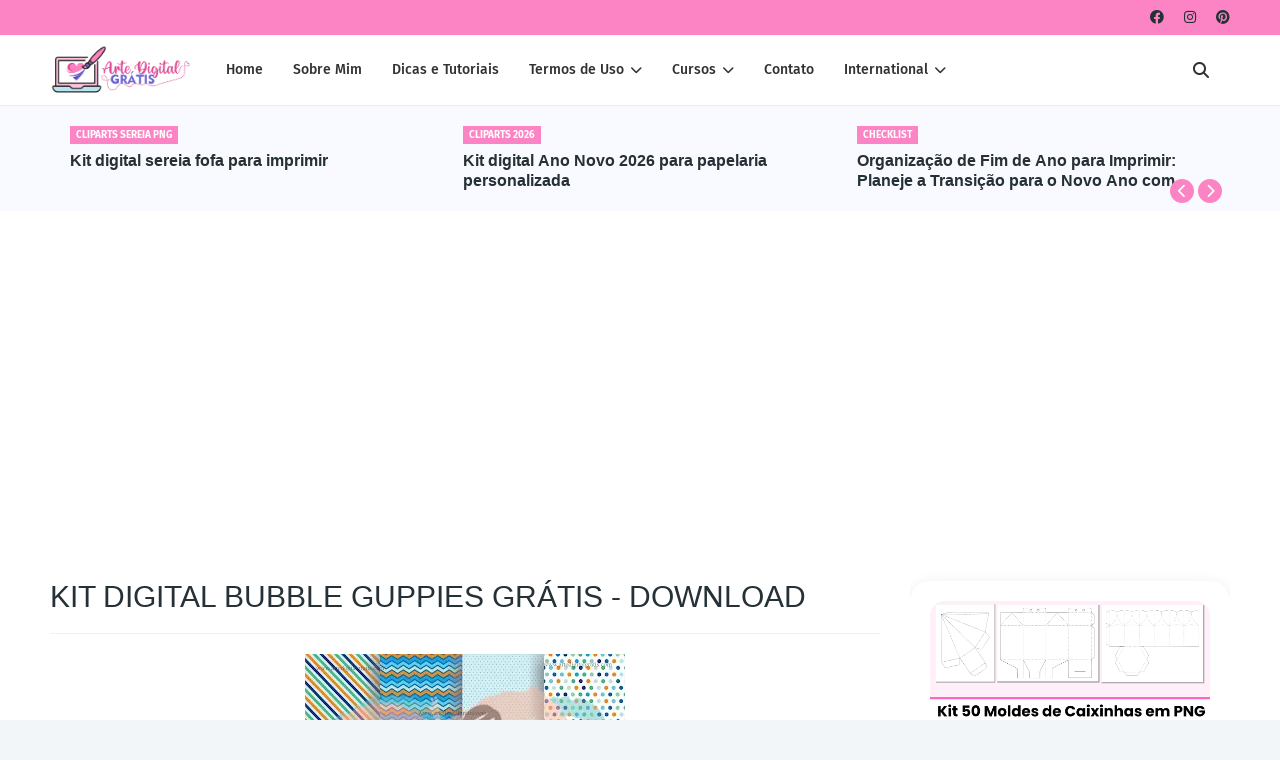

--- FILE ---
content_type: text/html; charset=utf-8
request_url: https://www.google.com/recaptcha/api2/aframe
body_size: 267
content:
<!DOCTYPE HTML><html><head><meta http-equiv="content-type" content="text/html; charset=UTF-8"></head><body><script nonce="N5-lLZs4gZlyi24CvyK8vw">/** Anti-fraud and anti-abuse applications only. See google.com/recaptcha */ try{var clients={'sodar':'https://pagead2.googlesyndication.com/pagead/sodar?'};window.addEventListener("message",function(a){try{if(a.source===window.parent){var b=JSON.parse(a.data);var c=clients[b['id']];if(c){var d=document.createElement('img');d.src=c+b['params']+'&rc='+(localStorage.getItem("rc::a")?sessionStorage.getItem("rc::b"):"");window.document.body.appendChild(d);sessionStorage.setItem("rc::e",parseInt(sessionStorage.getItem("rc::e")||0)+1);localStorage.setItem("rc::h",'1769100356829');}}}catch(b){}});window.parent.postMessage("_grecaptcha_ready", "*");}catch(b){}</script></body></html>

--- FILE ---
content_type: text/javascript; charset=UTF-8
request_url: https://www.artedigitalgratis.com/feeds/posts/default?alt=json-in-script&max-results=6&callback=jQuery1124005645611683785989_1769100351534&_=1769100351535
body_size: 46860
content:
// API callback
jQuery1124005645611683785989_1769100351534({"version":"1.0","encoding":"UTF-8","feed":{"xmlns":"http://www.w3.org/2005/Atom","xmlns$openSearch":"http://a9.com/-/spec/opensearchrss/1.0/","xmlns$blogger":"http://schemas.google.com/blogger/2008","xmlns$georss":"http://www.georss.org/georss","xmlns$gd":"http://schemas.google.com/g/2005","xmlns$thr":"http://purl.org/syndication/thread/1.0","id":{"$t":"tag:blogger.com,1999:blog-3115843607049562615"},"updated":{"$t":"2026-01-20T10:02:10.574-03:00"},"category":[{"term":"Silhouette Studio"},{"term":"Studio Silhouette"},{"term":"Scrap Kits"},{"term":"Scrapkits"},{"term":"scrapfesta"},{"term":"kits digitais"},{"term":"Kit Digital"},{"term":"kits digitais gratis"},{"term":"Freebies"},{"term":"papéis digitais grátis"},{"term":"Papéis Digitais"},{"term":"kits digitais Premium"},{"term":"Kit Digital Premium"},{"term":"kit digital grátis"},{"term":"Dicas e Tutoriais"},{"term":"kits digitais grátis"},{"term":"Kit Páscoa"},{"term":"Dia das mães"},{"term":"dia dos namorados"},{"term":"papelaria personalizada"},{"term":"etiquetas escolares personalizadas"},{"term":"molde silhoutte"},{"term":"papéis digitais floral"},{"term":"Moldes"},{"term":"Chalks"},{"term":"frames png grátis"},{"term":"encadernação bloquinho"},{"term":"frames png"},{"term":"moldes grátis personalizados"},{"term":"silhouette brasil"},{"term":"KIT DIGITAL DIA DOS NAMORADOS GRÁTIS"},{"term":"kit festa grátis"},{"term":"kit festa para imprimir"},{"term":"ENCADERNAÇÃO DIGITAL"},{"term":"Miolo digital grátis"},{"term":"Moldes free studio"},{"term":"chalkboard editável"},{"term":"dicas design"},{"term":"molde silhouette grátis"},{"term":"papéis digitais dia dos namorados"},{"term":"KIT DIGITAL NATAL"},{"term":"PAPÉIS DIGITAIS DIA DAS MÃES"},{"term":"Planner"},{"term":"caixa doces dia das mães"},{"term":"dicas"},{"term":"encadernação"},{"term":"kit digital dia das mães"},{"term":"kit digital páscoa"},{"term":"molde caixa dia dos namorados grátis"},{"term":"papéis digitais gratis"},{"term":"papéis digitais páscoa"},{"term":"sublimação"},{"term":"topo de bolo"},{"term":"topo de bolo grátis"},{"term":"Corel Draw"},{"term":"FRAME FLORAL PNG"},{"term":"MOLDE PNG"},{"term":"Miolo digitais grátis"},{"term":"Planner Semanal"},{"term":"Quadro de nascimento grátis"},{"term":"arte digital dia das mães"},{"term":"arte digital papai noel"},{"term":"arte grátis para bloquinhos"},{"term":"caixa 6 doces dia dos namorados"},{"term":"caixa doces dia das mães grátis"},{"term":"etiquetas escolares para imprimir"},{"term":"frames redondo png"},{"term":"freebie páscoa"},{"term":"molde caixa dia dos namorados pdf"},{"term":"molde caixa milk png"},{"term":"personalikadesign"},{"term":"planner para imprimir grátis arte digital planner digital"},{"term":"silhouette"},{"term":"topo de bolo free"},{"term":"ARTE DIGITAL GRÁTIS"},{"term":"CAIXA 6 DOCES"},{"term":"CLIPARTS NATAL"},{"term":"Cursos personalizados festa"},{"term":"Decoração com tema jardim encantado"},{"term":"Dicas para Festas Infantis"},{"term":"IA"},{"term":"KIT DIGITAL CACHORRO"},{"term":"KIT DIGITAL SHIH-TZU"},{"term":"KIT DIGITAL SHITZU"},{"term":"KIT DIGITAL URSINHA"},{"term":"MEI artesão"},{"term":"MOLDE CAIXA 6 DOCES"},{"term":"MOLDE CAIXA PIRÂMIDE"},{"term":"MOLDE PNG GRÁTIS"},{"term":"PAPAI NOEL PNG"},{"term":"Quadro de nascimento"},{"term":"SCRAP DE NATAL"},{"term":"arte digital gratuita"},{"term":"arte digital para balas natalinas"},{"term":"arte para sublimação grátis"},{"term":"boobie goods"},{"term":"brincadeiras"},{"term":"caixa milk grátis"},{"term":"chatGPT"},{"term":"cliparts dia da mulher"},{"term":"cliparts dia das mães"},{"term":"cliparts dia dos namorados"},{"term":"cliparts divertidamente grátis"},{"term":"cliparts natal cristão grátis"},{"term":"cliparts natal png"},{"term":"como ganhar dinheiro com personalizados"},{"term":"como trabalhar com personalizados"},{"term":"conteúdos gratuitos para empreendedoras"},{"term":"convite digital grátis"},{"term":"coronavírus e festas"},{"term":"criatividade e artesanato"},{"term":"decoração de festas"},{"term":"dicas instagram"},{"term":"fada png"},{"term":"flork em alta resolução"},{"term":"foto calendário polaroid"},{"term":"imagens IA"},{"term":"imagens com ia"},{"term":"imagens ia mães"},{"term":"inteligência artificial"},{"term":"jogos para crianças"},{"term":"kit digital ano novo"},{"term":"kit digital batizado gratis"},{"term":"kit digital cerejinha grátis"},{"term":"kit digital dia da mulher"},{"term":"kit digital dia dos avós grátis"},{"term":"kit digital dia dos pais"},{"term":"kit digital dia dos pais free"},{"term":"kit digital divertidamente"},{"term":"kit digital fada"},{"term":"kit digital floral"},{"term":"kit digital flork"},{"term":"kit digital free"},{"term":"kit digital jardim encantado"},{"term":"kit digital lol surprise grátis"},{"term":"kit digital para festas"},{"term":"kit festa é só 1 bolinho"},{"term":"kits digitais páscoa"},{"term":"kits digitas grátis"},{"term":"molde caixa milk com fundo transparente"},{"term":"molde caixa milk grátis"},{"term":"molde sacola"},{"term":"molde sacola png"},{"term":"outubro rosa"},{"term":"outubro rosa png"},{"term":"pandemia coronavírus festa"},{"term":"papeis digitais gratis"},{"term":"papelaria personalizada para festas"},{"term":"papéis digitais de natal"},{"term":"papéis digitais divertidamente"},{"term":"papéis digitais gliter grátis"},{"term":"papéis digitais natal"},{"term":"papéis digitais outubro rosa"},{"term":"papéis digital floral grátis"},{"term":"planner semanal para imprimir"},{"term":"páscoa"},{"term":"scrafesta"},{"term":"topo de bolo natal"},{"term":"trabalhar em casa"},{"term":"ALFABETO FLORAL GRÁTIS"},{"term":"ALFABETO FLORAL PNG"},{"term":"ARTE CALENDÁRIO 2024 FREE"},{"term":"ARTE DE NATAL PARA REDES SOCIAIS"},{"term":"ARTE DIGITAL 2023"},{"term":"ARTE DIGITAL CARTÃO COLORETTI NATAL GRÁTIS"},{"term":"ARTE DIGITAL NATAL"},{"term":"ARTE DIGITAL PARA MINI CALENDÁRIOS"},{"term":"ARTE DIGITAL PARA REDE SOCIAL"},{"term":"ARTE PARA INSTAGRAM"},{"term":"ARTE PARA POST INSTAGRAM"},{"term":"Arte Digital para o Dia das Mães"},{"term":"Artes digitais para Halloween"},{"term":"BARBIE PNG"},{"term":"BLOQUINHOS"},{"term":"Baixar kit digital Halloween"},{"term":"Baixe gratuitamente kits digitais"},{"term":"CAIXA 4 DOCES DIA DOS PROFESSORES"},{"term":"CAIXA 4 DOCES DIA DOS PROFESSORES PNG"},{"term":"CAIXA 6 DOCES DIA DOS AVÓS"},{"term":"CAIXA 6 DOCES NATAL GRÁTIS"},{"term":"CAIXA DIA DAS MÃES"},{"term":"CAIXA DIA DOS AVÓS"},{"term":"CAIXA KIT HIGIENE"},{"term":"CAIXA PARA SUCULENTA PNG"},{"term":"CAIXA PORTA SABONETE"},{"term":"CAIXA PROTEÇÃO"},{"term":"CAIXA SUCULENTA"},{"term":"CALENDÁRIO 2023 GRÁTIS"},{"term":"CALENDÁRIO 2023 IMPRIMIR"},{"term":"CALENDÁRIO 2023 PARA BAIXAR"},{"term":"CALENDÁRIO 2024 GRÁTIS"},{"term":"CASA DE FADA PNG"},{"term":"CLIPART BARBIE"},{"term":"CLIPART DIA DOS PAIS"},{"term":"CLIPARTS FADA"},{"term":"CLIPARTS SPIDEY"},{"term":"CLIPARTS TIKTOK"},{"term":"CLIPARTS URSINHA"},{"term":"COVID19 PAPELARIA PERSONALIZADA"},{"term":"Caixa KitKat para imprimir PNG"},{"term":"Caixinha personalizada KitKat download"},{"term":"Cartões de Ano Novo para baixar grátis"},{"term":"Checklist"},{"term":"Clipart Halloween para personalização"},{"term":"Clipart de fadas e borboletas"},{"term":"Convites"},{"term":"DIY Dia das Mães"},{"term":"Decoração Sustentável para Festas"},{"term":"Decoração festa infantil menina"},{"term":"Decorações sustentáveis para festas"},{"term":"Dia das Bruxas fofo"},{"term":"Dinossauros"},{"term":"ETIQUETA ESCOLAR BATMAN PARA IMPRIMIR"},{"term":"ETIQUETA ESCOLAR MICKEY"},{"term":"Elementos de design para festas infantis"},{"term":"Embalagem Criativa para Presentes"},{"term":"FUNDOS SEREIA GRÁTIS"},{"term":"Ferramentas de IA para designers de festas"},{"term":"Festa de menino"},{"term":"Festa infantil bailarina"},{"term":"Frases inspiradoras de Ano Novo"},{"term":"Ideias de festa infantil para meninos"},{"term":"Ideias para Festas Infantis"},{"term":"Inteligência artificial para decoração de festas"},{"term":"KIT DIGITAL AQUARELA GRÁTIS"},{"term":"KIT DIGITAL BARBIE SEREIA"},{"term":"KIT DIGITAL CHAVES GRÁTIS"},{"term":"KIT DIGITAL CIRCO GRÁTIS"},{"term":"KIT DIGITAL MAGALI FREE"},{"term":"KIT DIGITAL MINNIE CONFEITEIRA GRÁTIS"},{"term":"KIT DIGITAL NATALINO"},{"term":"KIT DIGITAL PESCA"},{"term":"KIT DIGITAL PESCARIA"},{"term":"KIT DIGITAL POLÍCIA"},{"term":"KIT DIGITAL SPIDEY E SEUS AMIGOS"},{"term":"KIT DIGITAL VOLTA ÀS AULAS"},{"term":"KIT FESTA FADA"},{"term":"KIT FESTA FADA GRÁTIS"},{"term":"KIT FESTA FELIZ ANO NOVO"},{"term":"KIT FESTA PRONTA"},{"term":"Kit Digital Cocomelon Grátis"},{"term":"Kit Digital Margarida grátis"},{"term":"Kit Digital Stitch e Angel grátis"},{"term":"Kit digital Halloween grátis"},{"term":"Kit digital baby alive"},{"term":"Kit digital bailarina grátis"},{"term":"Lembrancinha Personalizada Dia das Mães"},{"term":"Lembrancinhas Personalizadas"},{"term":"Lol surprise"},{"term":"MAMÃE NOEL PNG"},{"term":"MEI para personalizados"},{"term":"MIOLO DIGITAL SCOOBY-DOO"},{"term":"MOLDE CAIXA MILK STUDIO"},{"term":"MOLDE CAIXA PIRÂMIDE PNG"},{"term":"MOLDE CAIXA PIRÂMIDE PNG GRÁTIS"},{"term":"MOLDE CAIXA PIRÂMIDE STUDIO GRÁTIS"},{"term":"MOLDE CAIXA SUSHI GRÁTIS"},{"term":"MOLDE CAIXA SUSHI PNG"},{"term":"MOLDE FUNDO TRANSPARENTE"},{"term":"MOLDE KIT FESTA PDF"},{"term":"MOLDE PARA SUCULENTA PNG"},{"term":"MOLDES GRÁTIS PARA PERSONALIZADOS"},{"term":"MOLDES PERSONALIZADOS"},{"term":"Mensagens de Ano Novo 2025"},{"term":"Mensagens de Ano Novo para amigos e família"},{"term":"Mensagens de Ano Novo para clientes"},{"term":"Molde Caixa Dia dos Professores"},{"term":"Molde Dia dos Professores grátis"},{"term":"Molde de Caixa para Doce"},{"term":"Molde lembrancinha Dia dos Professores grátis"},{"term":"Natal dos Cachorrinhos"},{"term":"PAP Silhouette Studio"},{"term":"PAPEL DIGITAL BARBIE"},{"term":"PAPÉIS DIGITAIS FADA"},{"term":"PAPÉIS DIGITAIS FREEBIE"},{"term":"PAPÉIS DIGITAIS SEREIA GRÁTIS"},{"term":"PAPÉIS DIGITAIS TIKTOK"},{"term":"PERSONALIZADOS DE NATAL"},{"term":"Papeis digitais encantados"},{"term":"Papéis digitais fofos para Halloween"},{"term":"Recraft para papelaria personalizada"},{"term":"SCRAP NATAL GRÁTIS"},{"term":"Silhouette qual a melhor"},{"term":"Studio"},{"term":"Super-heróis"},{"term":"TOPO DE BOLO 2023"},{"term":"TOPO DE BOLO 2023 PARA IMPRIMIR"},{"term":"TOPO DE BOLO FADA GRÁTIS"},{"term":"TOPO DE BOLO FELIZ ANO NOVO GRÁTIS"},{"term":"Temas Criativos para Festas"},{"term":"Temas de festa infantil 2025"},{"term":"Tendências em decoração de festas infantis"},{"term":"alegria divertidamente png"},{"term":"alegria png"},{"term":"arte digital gratuita dia dos professores"},{"term":"arte digital grátis páscoa"},{"term":"arte digital outubro rosa"},{"term":"arte digital para páscoa"},{"term":"arte para balinhas personalizadas"},{"term":"arte para balinhas personalizadas dia dos professores"},{"term":"arte para bloquinhos dia das mães"},{"term":"artesanato com ia"},{"term":"atividades para crianças"},{"term":"baixar kit digital Stitch"},{"term":"baixar kit digital floral"},{"term":"barrinhas png"},{"term":"bordinhas png grátis"},{"term":"brindes juninos"},{"term":"cachorrinhos natalinos"},{"term":"cachorro fofo png"},{"term":"cachorro png"},{"term":"cactos cute png"},{"term":"cactos fofos png"},{"term":"caixa 6 doces png"},{"term":"caixa doces dia das mães pet"},{"term":"caixa para 6 doces dia das mães"},{"term":"caixa páscoa grátis"},{"term":"caixinhas para o Dia dos Professores"},{"term":"calendário 2022"},{"term":"canva"},{"term":"card para balinhas"},{"term":"card para dia dos professores"},{"term":"cards dia das mães"},{"term":"cards natal"},{"term":"carta papai noel"},{"term":"cartinha papai noel para imprimir"},{"term":"cartão dia internacional das mulheres"},{"term":"cartão sonho de valsa para imprimir"},{"term":"caça aos ovos"},{"term":"cereja png"},{"term":"certificado papai noel"},{"term":"chocolate derretido png"},{"term":"cliarts dia dos professores"},{"term":"clipart dia das mães"},{"term":"clipart ursinha alta resolução"},{"term":"cliparts 2026"},{"term":"cliparts Stitch e Angel"},{"term":"cliparts ano novo"},{"term":"cliparts bluey"},{"term":"cliparts cachorro"},{"term":"cliparts capivara png"},{"term":"cliparts cereja"},{"term":"cliparts chocolate derretido"},{"term":"cliparts de margarida"},{"term":"cliparts dinossauro"},{"term":"cliparts divertidamente png"},{"term":"cliparts em PNG"},{"term":"cliparts encanto"},{"term":"cliparts feliz 2026"},{"term":"cliparts gari png"},{"term":"cliparts gratis"},{"term":"cliparts grátis"},{"term":"cliparts hello kitty png"},{"term":"cliparts mamães"},{"term":"cliparts menino jesus"},{"term":"cliparts menino jesus grátis"},{"term":"cliparts meu malvado favorito 4 png"},{"term":"cliparts meu solzinho"},{"term":"cliparts minnions png"},{"term":"cliparts morango do amor"},{"term":"cliparts natal cristão"},{"term":"cliparts o poderoso chefinho png"},{"term":"cliparts outubro rosa"},{"term":"cliparts panda"},{"term":"cliparts png rock in roll"},{"term":"cliparts sereia png"},{"term":"cliparts sorvete png"},{"term":"cliparts tristeza divertidamente png"},{"term":"cliparts ursinhas"},{"term":"como adiar sua festa devido a pandemia de coronavírus"},{"term":"como descompactar arquivos"},{"term":"como desenvolver a criatividade"},{"term":"como lucrar com papelaria personalizada"},{"term":"como vender kits digitais"},{"term":"como vender pela internet"},{"term":"como vender produtos personalizados pela internet"},{"term":"convite digital"},{"term":"convite digital capivara"},{"term":"convite digital fadas"},{"term":"convites digitais com IA"},{"term":"cores"},{"term":"coronavírus"},{"term":"criatividade"},{"term":"custo de impressão"},{"term":"custo de impressão de personalizados"},{"term":"decoração bailarina"},{"term":"decoração de festa infantil 2020"},{"term":"desenho da marca"},{"term":"desenhos de colorir"},{"term":"desenhos de pintar"},{"term":"dia das mães cliparts"},{"term":"dia das mães pet"},{"term":"dia dos pais sublimação"},{"term":"dicas para festa em casa"},{"term":"dinossauro cute"},{"term":"dinossauro png"},{"term":"divertidamente"},{"term":"download grátis kit digital"},{"term":"download papéis digitais"},{"term":"escalopes grátis"},{"term":"espaço sideral"},{"term":"etiqueta escolar"},{"term":"etiquetas escolares"},{"term":"etiquetas escolares minnie grátis"},{"term":"feito com amor"},{"term":"feliz natal"},{"term":"feliz natal mensagem"},{"term":"festa capivara"},{"term":"festa com rostinho da criança"},{"term":"festa criativa"},{"term":"festa em casa"},{"term":"festa encanto"},{"term":"festa infantil"},{"term":"festa na quarentena"},{"term":"festa personalizada diy"},{"term":"festa pronta wandinha"},{"term":"festas com IA"},{"term":"fim de ano"},{"term":"flamingo"},{"term":"flores png"},{"term":"flork dia das mães png"},{"term":"flork dia dos namorados"},{"term":"flork png alta resolução"},{"term":"flork png grátis"},{"term":"fontes"},{"term":"fontes disney"},{"term":"fontes grátis"},{"term":"formatura infantil"},{"term":"foto calendário polaroid 2022"},{"term":"foto calendário polaroid 2023"},{"term":"frames arabesco png"},{"term":"free"},{"term":"fundo sereia grátis"},{"term":"ideias de lembrancinha natal"},{"term":"ilustrações"},{"term":"imagens dia das mães ia"},{"term":"imagens dia dos namorados"},{"term":"imgem ia"},{"term":"impressora canon"},{"term":"impressora canon 3100"},{"term":"impressora canon 3111"},{"term":"impressora para papelaria personalizada"},{"term":"inovação na decoração"},{"term":"inteligência artificial para artesãs"},{"term":"jogo de tabuleiro png"},{"term":"kit digital Brasil"},{"term":"kit digital academia"},{"term":"kit digital aquarela"},{"term":"kit digital bluey"},{"term":"kit digital boho grátis"},{"term":"kit digital cachorrinho"},{"term":"kit digital cactos fofos"},{"term":"kit digital cactos grátis"},{"term":"kit digital capivara"},{"term":"kit digital cereja"},{"term":"kit digital chá da tarde"},{"term":"kit digital chá da tarde grátis"},{"term":"kit digital cinderela"},{"term":"kit digital copa"},{"term":"kit digital dia das crianças grátis"},{"term":"kit digital dia das mulheres"},{"term":"kit digital dia dos namorados LGBT grátis"},{"term":"kit digital dino cute"},{"term":"kit digital dinossauro"},{"term":"kit digital dog"},{"term":"kit digital encanto"},{"term":"kit digital enfermagem"},{"term":"kit digital exrcito"},{"term":"kit digital fazendinha gratis"},{"term":"kit digital floral romântico"},{"term":"kit digital futebol grátis"},{"term":"kit digital gari"},{"term":"kit digital gestante grátis"},{"term":"kit digital gratis"},{"term":"kit digital gratuito"},{"term":"kit digital hello kitty"},{"term":"kit digital lingerie grátis"},{"term":"kit digital léo o caminhão"},{"term":"kit digital meu malvado favorito 4"},{"term":"kit digital mickey e minnie namorados"},{"term":"kit digital minimalista"},{"term":"kit digital minnie confeiteira"},{"term":"kit digital minnions"},{"term":"kit digital morango do amor"},{"term":"kit digital natal 3D"},{"term":"kit digital natal aquarela"},{"term":"kit digital natal cristão"},{"term":"kit digital natal grátis"},{"term":"kit digital outubro rosa"},{"term":"kit digital panda"},{"term":"kit digital para o Dia dos Professores"},{"term":"kit digital pato donald"},{"term":"kit digital páscoa cristã"},{"term":"kit digital rock in roll"},{"term":"kit digital shrek grátis"},{"term":"kit digital sorvete cute"},{"term":"kit digital ursinha de jardim"},{"term":"kit digital wandinha grátis"},{"term":"kit festa cinderela grátis"},{"term":"kit festa cinderela para imprimir"},{"term":"kit festa jardim encantado"},{"term":"kit festa mickey grátis"},{"term":"kit festa mickey para imprimir"},{"term":"kit festa minnei vermelha"},{"term":"kit festa minnie"},{"term":"kit festa minnie grátis"},{"term":"kit festa minnie para imprimir"},{"term":"kit festa natal"},{"term":"kit festa panda aquarela"},{"term":"kit festa papai noel"},{"term":"kit festa pop it grátis"},{"term":"kit festa wandinha"},{"term":"lembrancinha de natal barata"},{"term":"lembrancinhas criativas em PNG e PDF"},{"term":"lembrancinhas de formatura"},{"term":"lembrancinhas de natal"},{"term":"lembrancinhas de natal personalizadas"},{"term":"mamãe de cachorro"},{"term":"mamãe de gato"},{"term":"mamãe pet"},{"term":"mascote personalizado"},{"term":"mei artesão de papel"},{"term":"melhor papel para personalizados"},{"term":"mensagem de natal"},{"term":"mensagens natalinas"},{"term":"mimos dia dos professores"},{"term":"minecraft png"},{"term":"mini kit festa grátis"},{"term":"mode caixa dia dos namorados studio"},{"term":"molde caixa"},{"term":"molde caixa 4 doces"},{"term":"molde caixa 6 doces grátis"},{"term":"molde caixa bala"},{"term":"molde caixa bala png"},{"term":"molde caixa bala studio"},{"term":"molde caixa bis"},{"term":"molde caixa canudo"},{"term":"molde caixa canudo grátis"},{"term":"molde caixa canudo png"},{"term":"molde caixa coração"},{"term":"molde caixa explosão dia dos namorados grátis"},{"term":"molde caixa páscoa grátis"},{"term":"molde chaveiro dia dos pais"},{"term":"molde etiquetas escolares"},{"term":"molde personalizados dia dos pais"},{"term":"molde personalizados grátis"},{"term":"molde png personalizados"},{"term":"molde sacola natal"},{"term":"molde sacolinha png"},{"term":"moldes PNG"},{"term":"moldes de natal para imprimir"},{"term":"moldes grátis personalizados natal"},{"term":"moldes grátis personalizados páscoa"},{"term":"moldes para balas"},{"term":"moranguinho png"},{"term":"my little pony png"},{"term":"máquinas de corte Silhouette"},{"term":"organização de fim de ano para imprimir"},{"term":"paleta de cores"},{"term":"panda cute grátis"},{"term":"panda png"},{"term":"papel digital carnaval"},{"term":"papel digital dia da mulher grátis"},{"term":"papel digital floral grátis"},{"term":"papel digital natal cristão"},{"term":"papel para adesivos"},{"term":"papel para convites"},{"term":"papel para impressão"},{"term":"papel para lembrancinhas"},{"term":"papela digital"},{"term":"papelaria personalizada Stitch."},{"term":"papelaria personalizada floral."},{"term":"papelaria personalizada natal"},{"term":"papéis dia dos pais grátis"},{"term":"papéis digitai grátis"},{"term":"papéis digitais Stitch e Angel"},{"term":"papéis digitais academia"},{"term":"papéis digitais arco íris"},{"term":"papéis digitais aviões"},{"term":"papéis digitais bluey"},{"term":"papéis digitais branca de neve"},{"term":"papéis digitais cactos"},{"term":"papéis digitais carros"},{"term":"papéis digitais copa Brasil"},{"term":"papéis digitais delicados"},{"term":"papéis digitais dia da mulheres grátis"},{"term":"papéis digitais dia das crianças grátis"},{"term":"papéis digitais dia dos avós grátis"},{"term":"papéis digitais dourado"},{"term":"papéis digitais encanto"},{"term":"papéis digitais enfermagem"},{"term":"papéis digitais exército"},{"term":"papéis digitais festa junina"},{"term":"papéis digitais florais"},{"term":"papéis digitais floral romântico"},{"term":"papéis digitais futebol"},{"term":"papéis digitais hello kitty"},{"term":"papéis digitais minnie"},{"term":"papéis digitais morango"},{"term":"papéis digitais natal grátis"},{"term":"papéis digitais neon"},{"term":"papéis digitais ninjago grátis"},{"term":"papéis digitais pic nic grátis"},{"term":"papéis digitais rock"},{"term":"papéis digitais rosa grátis"},{"term":"papéis digitais safari"},{"term":"papéis digitais saúde"},{"term":"papéis digitais show da luna"},{"term":"papéis digitais sorvete cute"},{"term":"papéis digitais wandinha grátis"},{"term":"papéis digitas grátis"},{"term":"papéis florais"},{"term":"papéis florais gratis"},{"term":"para festa junina"},{"term":"patrulha canina brasil"},{"term":"patrulha canina copa do mundo"},{"term":"personagem fofo"},{"term":"personalika design"},{"term":"personalizados"},{"term":"personalizados dia das mães"},{"term":"personalizados encanto"},{"term":"personalizados para festa infantil"},{"term":"personalizados páscoa"},{"term":"personalização de festa"},{"term":"png dia da mulher"},{"term":"poque adiar ou cancelar a festa devido a pandemia"},{"term":"post de natal para instagram"},{"term":"post de natal para redes sociais"},{"term":"post natal"},{"term":"post para páscoa"},{"term":"precificar produto artesanal"},{"term":"precificação"},{"term":"precificação papelaria personalizada"},{"term":"precificação personalizados"},{"term":"professora fofa"},{"term":"páscoa cliparts"},{"term":"páscoa criativa"},{"term":"páscoa cristã"},{"term":"quadro decorativo grátis"},{"term":"quadro decorativo pandinha"},{"term":"ramo de festas e coronavírus"},{"term":"sacola png"},{"term":"scrakits"},{"term":"scrpfesta"},{"term":"sereia png"},{"term":"super mario bros png"},{"term":"tags dia das mães"},{"term":"tags outubro rosa"},{"term":"tags para Dia dos Professores"},{"term":"tags para clientes"},{"term":"tags para páscoa"},{"term":"tema festa infantil 2025"},{"term":"temas de festa infantil 2020"},{"term":"tendência de festas infantis"},{"term":"tendência festa 2026"},{"term":"tendências de festa infantil para 2020"},{"term":"tesouretes"},{"term":"tipos de papéis"},{"term":"topo de bolo Homem Aranha"},{"term":"topo de bolo feliz ano novo 2026 grátis"},{"term":"topo de bolo flamingo"},{"term":"topo de bolo jardim encantado"},{"term":"topo de bolo papai noel grátis"},{"term":"topo de bolo studio"},{"term":"trends chatGPT"},{"term":"tristeza divertidamente png"},{"term":"vender através de redes sociais"},{"term":"winrar"},{"term":"winzip"},{"term":"álbum de fotos grátis dia das mães"},{"term":"álbum de fotos personalizados dia das mães"}],"title":{"type":"text","$t":"Arte Digital Grátis"},"subtitle":{"type":"html","$t":"Kit digitais, Cliparts e muito mais... tudo grátis!"},"link":[{"rel":"http://schemas.google.com/g/2005#feed","type":"application/atom+xml","href":"https:\/\/www.artedigitalgratis.com\/feeds\/posts\/default"},{"rel":"self","type":"application/atom+xml","href":"https:\/\/www.blogger.com\/feeds\/3115843607049562615\/posts\/default?alt=json-in-script\u0026max-results=6"},{"rel":"alternate","type":"text/html","href":"https:\/\/www.artedigitalgratis.com\/"},{"rel":"hub","href":"http://pubsubhubbub.appspot.com/"},{"rel":"next","type":"application/atom+xml","href":"https:\/\/www.blogger.com\/feeds\/3115843607049562615\/posts\/default?alt=json-in-script\u0026start-index=7\u0026max-results=6"}],"author":[{"name":{"$t":"Personalika Design"},"uri":{"$t":"http:\/\/www.blogger.com\/profile\/10530974711047547564"},"email":{"$t":"noreply@blogger.com"},"gd$image":{"rel":"http://schemas.google.com/g/2005#thumbnail","width":"32","height":"32","src":"\/\/blogger.googleusercontent.com\/img\/b\/R29vZ2xl\/AVvXsEjbPyIa0C3JqfkklD40blRro8C_u5oqA9B4g6TGYN7OEW_NlHJtIih62Ley1WfTK91UB6V8BJP07RCPw736QD7Vwu7Xx6IszsiwWpRGSTYO3L_gbch_pdT21EQBBZ2l-JE\/s220\/LOGO2.png"}}],"generator":{"version":"7.00","uri":"http://www.blogger.com","$t":"Blogger"},"openSearch$totalResults":{"$t":"761"},"openSearch$startIndex":{"$t":"1"},"openSearch$itemsPerPage":{"$t":"6"},"entry":[{"id":{"$t":"tag:blogger.com,1999:blog-3115843607049562615.post-5899621329028339881"},"published":{"$t":"2026-01-04T23:28:00.007-03:00"},"updated":{"$t":"2026-01-20T10:02:10.269-03:00"},"category":[{"scheme":"http://www.blogger.com/atom/ns#","term":"cliparts sereia png"},{"scheme":"http://www.blogger.com/atom/ns#","term":"fundo sereia grátis"},{"scheme":"http://www.blogger.com/atom/ns#","term":"Kit Digital"},{"scheme":"http://www.blogger.com/atom/ns#","term":"papeis digitais gratis"},{"scheme":"http://www.blogger.com/atom/ns#","term":"sereia png"}],"title":{"type":"text","$t":"Kit digital sereia fofa para imprimir"},"content":{"type":"html","$t":"\u003Cp style=\"text-align: center;\"\u003E\u003Cspan style=\"font-family: verdana;\"\u003E\u0026nbsp;\u003C\/span\u003E\u003Ca href=\"https:\/\/blogger.googleusercontent.com\/img\/b\/R29vZ2xl\/AVvXsEhHWG8E6dkQPsiemfIZu7NeaaVV1lUVEc2Kl2QsedOaNmc5wzU_dc2Ree-HkS9OyIRCB5dMtpy0GO5k1Viq2yDhMpWHO_5gUb_bejvHtktszjlXrgMIzektv5NAuRX7eI6jQEGxZTtP3JQCfFGvmf5Xco56WOE5fZF2hCohHHu0ZCxsOIuFNg1is_JMSoQ\/s2000\/FOLDER%20KIT%20DIGITAL%20SEREIA%20FOFA.png\" style=\"font-family: verdana; margin-left: 1em; margin-right: 1em;\"\u003E\u003Cimg alt=\"Kit_Digital_Sereia_fofa_para_imprimir\" border=\"0\" data-original-height=\"1524\" data-original-width=\"2000\" height=\"244\" src=\"https:\/\/blogger.googleusercontent.com\/img\/b\/R29vZ2xl\/AVvXsEhHWG8E6dkQPsiemfIZu7NeaaVV1lUVEc2Kl2QsedOaNmc5wzU_dc2Ree-HkS9OyIRCB5dMtpy0GO5k1Viq2yDhMpWHO_5gUb_bejvHtktszjlXrgMIzektv5NAuRX7eI6jQEGxZTtP3JQCfFGvmf5Xco56WOE5fZF2hCohHHu0ZCxsOIuFNg1is_JMSoQ\/w320-h244\/FOLDER%20KIT%20DIGITAL%20SEREIA%20FOFA.png\" title=\"Kit_Digital_Sereia_fofa_para_imprimir\" width=\"320\" \/\u003E\u003C\/a\u003E\u003C\/p\u003E\u003Cp style=\"text-align: center;\"\u003E\u003Cbr \/\u003E\u003C\/p\u003E\n\u003Cp data-end=\"678\" data-start=\"320\" style=\"text-align: justify;\"\u003E\u003Cspan style=\"font-family: verdana;\"\u003EO tema sereia é um clássico nas festas infantis. Ele atravessa gerações, combina com diferentes idades e permite criar decorações delicadas, coloridas e cheias de encanto. Dentro desse universo, o \u003Cstrong data-end=\"558\" data-start=\"517\"\u003Ekit digital sereia fofa para imprimir\u003C\/strong\u003E é uma das opções mais práticas para quem deseja montar lembrancinhas, caixinhas e itens personalizados sem complicação.\u003C\/span\u003E\u003C\/p\u003E\n\u003Cp data-end=\"1014\" data-start=\"680\" style=\"text-align: justify;\"\u003E\u003Cspan style=\"font-family: verdana;\"\u003EEsse tipo de kit facilita a produção porque já traz tudo combinado. As cores conversam entre si, os elementos seguem o mesmo estilo e o resultado final fica harmônico, mesmo quando a impressão é feita em casa. É uma escolha que funciona tanto para quem está começando quanto para quem já produz papelaria personalizada com frequência.\u003C\/span\u003E\u003C\/p\u003E\n\u003Chr data-end=\"1019\" data-start=\"1016\" style=\"text-align: justify;\" \/\u003E\n\u003Ch2 data-end=\"1073\" data-start=\"1021\" style=\"text-align: justify;\"\u003E\u003Cspan style=\"font-family: verdana;\"\u003EDownload do kit digital sereia fofa para imprimir\u003C\/span\u003E\u003C\/h2\u003E\n\u003Cp data-end=\"1215\" data-start=\"1075\" style=\"text-align: justify;\"\u003E\u003Cspan style=\"font-family: verdana;\"\u003EO \u003Cstrong data-end=\"1118\" data-start=\"1077\"\u003Ekit digital sereia fofa para imprimir\u003C\/strong\u003E está disponível para download e pode ser usado na criação de diversos itens para festa infantil.\u003C\/span\u003E\u003C\/p\u003E\n\u003Cp data-end=\"1234\" data-start=\"1217\" style=\"text-align: justify;\"\u003E\u003Cspan style=\"font-family: verdana;\"\u003EO arquivo inclui:\u003C\/span\u003E\u003C\/p\u003E\n\n\u003Cp data-end=\"1277\" data-start=\"1238\" style=\"text-align: justify;\"\u003E\u003C\/p\u003E\u003Cul\u003E\u003Cli\u003E\u003Cspan style=\"font-family: verdana;\"\u003E4 papéis digitais no tema sereia fofa\u003C\/span\u003E\u003C\/li\u003E\u003Cli\u003E\u003Cspan style=\"font-family: verdana; text-align: justify;\"\u003E7 cliparts exclusivos em estilo infantil\u003C\/span\u003E\u003C\/li\u003E\u003C\/ul\u003E\u003Cp\u003E\u003C\/p\u003E\u003Cul data-end=\"1322\" data-start=\"1236\"\u003E\n\u003C\/ul\u003E\n\u003Cp data-end=\"1467\" data-start=\"1324\" style=\"text-align: justify;\"\u003E\u003Cspan style=\"font-family: verdana;\"\u003EEsses elementos permitem montar lembrancinhas, caixinhas, toppers, rótulos e outros produtos personalizados mantendo a mesma identidade visual.\u003C\/span\u003E\u003C\/p\u003E\n\u003Cp data-end=\"1562\" data-start=\"1469\" style=\"text-align: justify;\"\u003E\u003Cspan style=\"font-family: verdana;\"\u003EPara fazer o download, basta acessar o link indicado e salvar os arquivos no seu dispositivo.\u003C\/span\u003E\u003C\/p\u003E\n\u003Chr data-end=\"1609\" data-start=\"1606\" style=\"text-align: justify;\" \/\u003E\n\u003Ch2 data-end=\"1662\" data-start=\"1611\" style=\"text-align: justify;\"\u003E\u003Cspan style=\"font-family: verdana;\"\u003EComo fazer o download do kit digital sereia fofa\u003C\/span\u003E\u003C\/h2\u003E\n\u003Cp data-end=\"1694\" data-start=\"1664\" style=\"text-align: justify;\"\u003E\u003Cspan style=\"font-family: verdana;\"\u003EO download é simples e rápido.\u003C\/span\u003E\u003C\/p\u003E\n\u003Cp data-end=\"1887\" data-start=\"1696\" style=\"text-align: justify;\"\u003E\u003Cspan style=\"font-family: verdana;\"\u003EApós clicar no link, os arquivos são baixados em formato digital. Em alguns casos, eles vêm organizados em uma pasta compactada. Basta descompactar para acessar os papéis digitais e cliparts.\u003C\/span\u003E\u003C\/p\u003E\n\u003Cp data-end=\"2025\" data-start=\"1889\" style=\"text-align: justify;\"\u003E\u003Cspan style=\"font-family: verdana;\"\u003EDepois disso, os arquivos já podem ser usados em programas simples de edição e impressão, mesmo por quem não tem experiência com design.\u003C\/span\u003E\u003C\/p\u003E\u003Cp data-end=\"2025\" data-start=\"1889\" style=\"text-align: justify;\"\u003E\u003C\/p\u003E\u003Cdiv class=\"separator\" style=\"clear: both; text-align: center;\"\u003E\u003Ca href=\"https:\/\/www.artedigitalgratis.com\/p\/baixe-o-kit-digital-sereia-fofa.html\" style=\"margin-left: 1em; margin-right: 1em;\"\u003E\u003Cimg border=\"0\" data-original-height=\"1685\" data-original-width=\"3062\" height=\"176\" src=\"https:\/\/blogger.googleusercontent.com\/img\/b\/R29vZ2xl\/AVvXsEg-biFL-AaWP5VIeJox9X2mNsrlfl5psud3Yb-xfLvPEgTyRVh8yLyz4N8NQwRN680UqEf-8WrFUCvosddOo6gMliSqFbG7NFrGpqsZ3Cmv5_7gdyd49pyejOQ4oa0bj4Vee6ibKaEJzdMZYEX073cvja7wkBC6BkJMKlcbB1c5HJKfT5eK2JDd_8HeB4U\/s320\/Clique%20aqui%20para%20baixar%20gratutamente!.png\" width=\"320\" \/\u003E\u003C\/a\u003E\u003C\/div\u003E\u003Cdiv class=\"separator\" style=\"clear: both; text-align: center;\"\u003E\u003Cbr \/\u003E\u003C\/div\u003E\u003Cdiv class=\"separator\" style=\"clear: both; text-align: center;\"\u003E\n\n  \u003Cscript async=\"\" crossorigin=\"anonymous\" src=\"https:\/\/pagead2.googlesyndication.com\/pagead\/js\/adsbygoogle.js?client=ca-pub-8400117559333014\"\u003E\u003C\/script\u003E\n\u003C!--Novo 05\/2025(usar)--\u003E\n\u003Cins class=\"adsbygoogle\" data-ad-client=\"ca-pub-8400117559333014\" data-ad-format=\"auto\" data-ad-slot=\"8547190304\" data-full-width-responsive=\"true\" style=\"display: block;\"\u003E\u003C\/ins\u003E\n\u003Cscript\u003E\n     (adsbygoogle = window.adsbygoogle || []).push({});\n\u003C\/script\u003E\n\n\u003C\/div\u003E\u003Cspan style=\"font-family: verdana;\"\u003E\u003Cbr \/\u003E\u003C\/span\u003E\u003Cp\u003E\u003C\/p\u003E\n\u003Chr data-end=\"2030\" data-start=\"2027\" style=\"text-align: justify;\" \/\u003E\n\u003Ch2 data-end=\"2069\" data-start=\"2032\" style=\"text-align: justify;\"\u003E\u003Cspan style=\"font-family: verdana;\"\u003EO que é um kit digital sereia fofa\u003C\/span\u003E\u003C\/h2\u003E\n\u003Cp data-end=\"2267\" data-start=\"2071\" style=\"text-align: justify;\"\u003E\u003Cspan style=\"font-family: verdana;\"\u003EO kit digital sereia fofa é um conjunto de artes digitais criadas para facilitar a produção de papelaria personalizada. Ele reúne fundos decorativos e ilustrações que seguem o mesmo estilo visual.\u003C\/span\u003E\u003C\/p\u003E\n\u003Cp data-end=\"2401\" data-start=\"2269\" style=\"text-align: justify;\"\u003E\u003Cspan style=\"font-family: verdana;\"\u003EOs papéis digitais funcionam como base para as peças. Já os cliparts são os elementos que dão destaque e personalidade aos produtos.\u003C\/span\u003E\u003C\/p\u003E\n\u003Cp data-end=\"2538\" data-start=\"2403\" style=\"text-align: justify;\"\u003E\u003Cspan style=\"font-family: verdana;\"\u003EEssa combinação permite criar vários itens diferentes sem precisar procurar imagens separadas ou se preocupar com combinações de cores.\u003C\/span\u003E\u003C\/p\u003E\n\u003Chr data-end=\"2543\" data-start=\"2540\" style=\"text-align: justify;\" \/\u003E\n\u003Ch2 data-end=\"2584\" data-start=\"2545\" style=\"text-align: justify;\"\u003E\u003Cspan style=\"font-family: verdana;\"\u003EO que vem no kit digital sereia fofa\u003C\/span\u003E\u003C\/h2\u003E\n\u003Ch3 data-end=\"2605\" data-start=\"2586\" style=\"text-align: justify;\"\u003E\u003Cspan style=\"font-family: verdana;\"\u003EPapéis digitais\u003C\/span\u003E\u003C\/h3\u003E\n\u003Cp data-end=\"2775\" data-start=\"2607\" style=\"text-align: justify;\"\u003E\u003Cspan style=\"font-family: verdana;\"\u003EOs 4 papéis digitais do kit trazem cores suaves, detalhes do fundo do mar e padrões delicados. Eles podem ser usados como fundo de caixas, tags, toppers e outros itens.\u003C\/span\u003E\u003C\/p\u003E\n\u003Cp data-end=\"2793\" data-start=\"2777\" style=\"text-align: justify;\"\u003E\u003Cspan style=\"font-family: verdana;\"\u003ESão ideais para:\u003C\/span\u003E\u003C\/p\u003E\n\n\u003Cp data-end=\"2810\" data-start=\"2797\" style=\"text-align: justify;\"\u003E\u003C\/p\u003E\u003Cul\u003E\u003Cli\u003E\u003Cspan style=\"font-family: verdana;\"\u003ECaixas milk\u003C\/span\u003E\u003C\/li\u003E\u003Cli\u003E\u003Cspan style=\"font-family: verdana; text-align: justify;\"\u003ECaixas cubo\u003C\/span\u003E\u003C\/li\u003E\u003Cli\u003E\u003Cspan style=\"font-family: verdana; text-align: justify;\"\u003ECaixas pirâmide\u003C\/span\u003E\u003C\/li\u003E\u003Cli\u003E\u003Cspan style=\"font-family: verdana; text-align: justify;\"\u003ERótulos e tags\u003C\/span\u003E\u003C\/li\u003E\u003Cli\u003E\u003Cspan style=\"font-family: verdana; text-align: justify;\"\u003EFundos de topper\u003C\/span\u003E\u003C\/li\u003E\u003C\/ul\u003E\u003Cp\u003E\u003C\/p\u003E\u003Cul data-end=\"2886\" data-start=\"2795\"\u003E\n\u003C\/ul\u003E\n\u003Ch3 data-end=\"2912\" data-start=\"2888\" style=\"text-align: justify;\"\u003E\u003Cspan style=\"font-family: verdana;\"\u003ECliparts sereia fofa\u003C\/span\u003E\u003C\/h3\u003E\n\u003Cp data-end=\"3028\" data-start=\"2914\" style=\"text-align: justify;\"\u003E\u003Cspan style=\"font-family: verdana;\"\u003EOs 7 cliparts seguem um estilo infantil e delicado, com elementos que combinam perfeitamente com festas de sereia.\u003C\/span\u003E\u003C\/p\u003E\n\u003Cp data-end=\"3044\" data-start=\"3030\" style=\"text-align: justify;\"\u003E\u003Cspan style=\"font-family: verdana;\"\u003EEles permitem:\u003C\/span\u003E\u003C\/p\u003E\n\n\u003Cp data-end=\"3076\" data-start=\"3048\" style=\"text-align: justify;\"\u003E\u003C\/p\u003E\u003Cul\u003E\u003Cli\u003E\u003Cspan style=\"font-family: verdana;\"\u003ECriar composições variadas\u003C\/span\u003E\u003C\/li\u003E\u003Cli\u003E\u003Cspan style=\"font-family: verdana; text-align: justify;\"\u003EAlternar personagens nas lembrancinhas\u003C\/span\u003E\u003C\/li\u003E\u003Cli\u003E\u003Cspan style=\"font-family: verdana; text-align: justify;\"\u003EPersonalizar peças com nome e idade\u003C\/span\u003E\u003C\/li\u003E\u003Cli\u003E\u003Cspan style=\"font-family: verdana; text-align: justify;\"\u003EDar destaque aos produtos\u003C\/span\u003E\u003C\/li\u003E\u003C\/ul\u003E\u003Cp\u003E\u003C\/p\u003E\n\u003Chr data-end=\"3236\" data-start=\"3233\" style=\"text-align: justify;\" \/\u003E\n\u003Ch2 data-end=\"3300\" data-start=\"3238\" style=\"text-align: justify;\"\u003E\u003Cspan style=\"font-family: verdana;\"\u003EIdeias de produtos para criar com o kit digital sereia fofa\u003C\/span\u003E\u003C\/h2\u003E\u003Ch3 data-end=\"3328\" data-start=\"3302\" style=\"text-align: justify;\"\u003E\u003Cspan style=\"font-family: verdana;\"\u003EA caixa milk, a caixa pirâmide e a Sacolinha Surpresa estão entre as lembrancinhas mais usadas em festas infantis. Elas têm um formato bonito, são fáceis de montar e acomodam muito bem doces e pequenos brindes.\u003C\/span\u003E\u003C\/h3\u003E\n\u003Cp data-end=\"3660\" data-start=\"3485\" style=\"text-align: justify;\"\u003E\u003Cspan style=\"font-family: verdana;\"\u003EPara quem deseja um molde pronto apenas para imprimir e montar, temos a Caixa Milk, a Caixa Pirâmide e a Sacolinha Supresa.\u0026nbsp;\u003C\/span\u003E\u003C\/p\u003E\u003Cp data-end=\"3660\" data-start=\"3485\" style=\"text-align: justify;\"\u003E\u003Cspan style=\"font-family: verdana;\"\u003EPara baixar, clique no Link abaixo:\u003C\/span\u003E\u003C\/p\u003E\u003Cp data-end=\"3849\" data-start=\"3662\" style=\"text-align: justify;\"\u003E\u003Cb\u003E-\u0026nbsp;\u003Ca href=\"https:\/\/www.artedigitalgratis.com\/p\/baixe-gratis-caixa-milk-tema-sereia-fofa.html?m=1\" style=\"font-family: verdana;\"\u003EBaixe Grátis Caixa Milk Sereia Fofa\u003C\/a\u003E\u003C\/b\u003E\u003C\/p\u003E\u003Cp data-end=\"3849\" data-start=\"3662\" style=\"text-align: justify;\"\u003E\u003Cspan style=\"text-align: left;\"\u003E-\u0026nbsp;\u003C\/span\u003E\u003Ca href=\"https:\/\/www.artedigitalgratis.com\/p\/caixa-piramide-sereia-fofa-para-imprimir.html\" style=\"font-family: verdana;\"\u003E\u003Cb\u003EBaixe Grátis Caixa Pirâmide Sereia Fofa\u003C\/b\u003E\u003C\/a\u003E\u003C\/p\u003E\u003Cdiv\u003E\u003Ca href=\"https:\/\/www.artedigitalgratis.com\/p\/sacolinha-sereia-fofa-para-imprimir.html\"\u003E-\u0026nbsp;\u003Cb style=\"font-family: verdana; text-align: justify;\"\u003EBaixe Grátis Sacolinha Sereia Fofa\u003C\/b\u003E\u003C\/a\u003E\u003C\/div\u003E\u003Cp data-end=\"3849\" data-start=\"3662\" style=\"text-align: justify;\"\u003E\u003Cspan style=\"font-family: verdana;\"\u003E\u003Cbr \/\u003E\u003C\/span\u003E\u003C\/p\u003E\u003Cp data-end=\"3849\" data-start=\"3662\" style=\"text-align: justify;\"\u003E\u003Cspan style=\"font-family: verdana;\"\u003E\n  \n  \u003Cscript async=\"\" crossorigin=\"anonymous\" src=\"https:\/\/pagead2.googlesyndication.com\/pagead\/js\/adsbygoogle.js?client=ca-pub-8400117559333014\"\u003E\u003C\/script\u003E\n\u003C!--Novo 05\/2025(usar)--\u003E\n\u003Cins class=\"adsbygoogle\" data-ad-client=\"ca-pub-8400117559333014\" data-ad-format=\"auto\" data-ad-slot=\"8547190304\" data-full-width-responsive=\"true\" style=\"display: block;\"\u003E\u003C\/ins\u003E\n\u003Cscript\u003E\n     (adsbygoogle = window.adsbygoogle || []).push({});\n\u003C\/script\u003E\n  \n  \u003C\/span\u003E\u003C\/p\u003E\n\u003Chr data-end=\"3896\" data-start=\"3893\" style=\"text-align: justify;\" \/\u003E\n\u003Ch3 data-end=\"3934\" data-start=\"3898\" style=\"text-align: justify;\"\u003E\u003Cspan style=\"font-family: verdana;\"\u003ETopper para docinhos sereia fofa\u003C\/span\u003E\u003C\/h3\u003E\n\u003Cp data-end=\"4078\" data-start=\"3936\" style=\"text-align: justify;\"\u003E\u003Cspan style=\"font-family: verdana;\"\u003EOs toppers são responsáveis por transformar docinhos simples em parte da decoração. Eles ajudam a preencher a mesa e reforçam o tema da festa.\u003C\/span\u003E\u003C\/p\u003E\n\u003Cp data-end=\"4198\" data-start=\"4080\" style=\"text-align: justify;\"\u003E\u003Cspan style=\"font-family: verdana;\"\u003ECom os cliparts do kit, é possível criar toppers variados, alternando os elementos e mantendo a mesma paleta de cores.\u003C\/span\u003E\u003C\/p\u003E\n\u003Cp data-end=\"4368\" data-start=\"4200\" style=\"text-align: justify;\"\u003E\u003Cbr \/\u003E\u003C\/p\u003E\n\u003Chr data-end=\"4415\" data-start=\"4412\" style=\"text-align: justify;\" \/\u003E\n\u003Ch3 data-end=\"4445\" data-start=\"4417\" style=\"text-align: justify;\"\u003E\u003Cspan style=\"font-family: verdana;\"\u003ECaixinhas personalizadas\u003C\/span\u003E\u003C\/h3\u003E\n\u003Cp data-end=\"4560\" data-start=\"4447\" style=\"text-align: justify;\"\u003E\u003Cspan style=\"font-family: verdana;\"\u003EAlém da caixa milk, o kit digital sereia fofa também pode ser usado para criar outros modelos de caixinhas, como:\u003C\/span\u003E\u003C\/p\u003E\n\n\u003Cp data-end=\"4576\" data-start=\"4564\" style=\"text-align: justify;\"\u003E\u003C\/p\u003E\u003Cul\u003E\u003Cli\u003E\u003Cspan style=\"font-family: verdana;\"\u003ECaixa cubo\u003C\/span\u003E\u003C\/li\u003E\u003Cli\u003E\u003Cspan style=\"font-family: verdana; text-align: justify;\"\u003ECaixa coração\u003C\/span\u003E\u003C\/li\u003E\u003Cli\u003E\u003Cspan style=\"font-family: verdana; text-align: justify;\"\u003ECaixa meia bala\u003C\/span\u003E\u003C\/li\u003E\u003Cli\u003E\u003Cspan style=\"font-family: verdana; text-align: justify;\"\u003ECaixa envelope\u003C\/span\u003E\u003C\/li\u003E\u003C\/ul\u003E\u003Cp\u003E\u003C\/p\u003E\u003Cul data-end=\"4634\" data-start=\"4562\"\u003E\n\u003C\/ul\u003E\n\u003Cp data-end=\"4788\" data-start=\"4636\" style=\"text-align: justify;\"\u003E\u003Cspan style=\"font-family: verdana;\"\u003EEsses modelos são ótimos para variar as lembrancinhas e deixar a mesa mais interessante visualmente. Usar o mesmo kit garante que tudo fique combinando.\u003C\/span\u003E\u003C\/p\u003E\u003Cp data-end=\"4788\" data-start=\"4636\" style=\"text-align: justify;\"\u003E\u003Cspan style=\"font-family: verdana;\"\u003ETemos o molde em PNG perfeito para você personalizar a sua festa com facilidade e um acabamento profissional. \u003Ca href=\"https:\/\/chk.eduzz.com\/E0D6QKKR91\"\u003E\u003Cb\u003EClique aqui e garanta o seu agora.\u003C\/b\u003E\u003C\/a\u003E\u003C\/span\u003E\u003C\/p\u003E\n\u003Chr data-end=\"4793\" data-start=\"4790\" style=\"text-align: justify;\" \/\u003E\n\u003Ch3 data-end=\"4825\" data-start=\"4795\" style=\"text-align: justify;\"\u003E\u003Cspan style=\"font-family: verdana;\"\u003ETags e rótulos sereia fofa\u003C\/span\u003E\u003C\/h3\u003E\n\u003Cp data-end=\"4972\" data-start=\"4827\" style=\"text-align: justify;\"\u003E\u003Cspan style=\"font-family: verdana;\"\u003EAs tags são pequenas, mas fazem muita diferença no acabamento. Elas podem ser usadas em sacolinhas, tubetes, garrafinhas e lembrancinhas simples.\u003C\/span\u003E\u003C\/p\u003E\n\u003Cp data-end=\"5094\" data-start=\"4974\" style=\"text-align: justify;\"\u003E\u003Cspan style=\"font-family: verdana;\"\u003ECom os papéis digitais e cliparts do kit, é fácil criar tags delicadas, bem acabadas e personalizadas com nome ou idade.\u003C\/span\u003E\u003C\/p\u003E\n\u003Chr data-end=\"5099\" data-start=\"5096\" style=\"text-align: justify;\" \/\u003E\n\u003Ch2 data-end=\"5153\" data-start=\"5101\" style=\"text-align: justify;\"\u003E\u003Cspan style=\"font-family: verdana;\"\u003EComo usar o kit digital sereia fofa para imprimir\u003C\/span\u003E\u003C\/h2\u003E\n\u003Cp data-end=\"5241\" data-start=\"5155\" style=\"text-align: justify;\"\u003E\u003Cspan style=\"font-family: verdana;\"\u003EO uso do kit é acessível, mesmo para quem nunca trabalhou com papelaria personalizada.\u003C\/span\u003E\u003C\/p\u003E\n\u003Cp data-end=\"5299\" data-start=\"5243\" style=\"text-align: justify;\"\u003E\u003Cspan style=\"font-family: verdana;\"\u003EOs arquivos podem ser abertos em programas simples como:\u003C\/span\u003E\u003C\/p\u003E\n\n\u003Cp data-end=\"5310\" data-start=\"5303\" style=\"text-align: justify;\"\u003E\u003C\/p\u003E\u003Cul\u003E\u003Cli\u003E\u003Cspan style=\"font-family: verdana;\"\u003ECanva\u003C\/span\u003E\u003C\/li\u003E\u003Cli\u003E\u003Cspan style=\"font-family: verdana; text-align: justify;\"\u003EPowerPoint\u003C\/span\u003E\u003C\/li\u003E\u003Cli\u003E\u003Cspan style=\"font-family: verdana; text-align: justify;\"\u003EWord\u003C\/span\u003E\u003C\/li\u003E\u003Cli\u003E\u003Cspan style=\"font-family: verdana; text-align: justify;\"\u003ECorel Draw\u003Cbr \/\u003E\u003C\/span\u003E\u003C\/li\u003E\u003Cli\u003E\u003Cspan style=\"font-family: verdana; text-align: justify;\"\u003EPhotoShop\u003Cbr \/\u003E\u003C\/span\u003E\u003C\/li\u003E\u003Cli\u003E\u003Cspan style=\"font-family: verdana; text-align: justify;\"\u003ESilhouette Studio\u003C\/span\u003E\u003C\/li\u003E\u003C\/ul\u003E\u003Cp\u003E\u003C\/p\u003E\u003Cul data-end=\"5334\" data-start=\"5301\"\u003E\n\u003C\/ul\u003E\n\u003Cp data-end=\"5454\" data-start=\"5336\" style=\"text-align: justify;\"\u003E\u003Cspan style=\"font-family: verdana;\"\u003EBasta inserir o papel digital como fundo, posicionar o clipart desejado e ajustar o tamanho conforme o modelo da peça.\u003C\/span\u003E\u003C\/p\u003E\n\u003Cp data-end=\"5555\" data-start=\"5456\" style=\"text-align: justify;\"\u003E\u003Cspan style=\"font-family: verdana;\"\u003EPara quem produz com frequência, manter um padrão de fontes e tamanhos ajuda a agilizar o processo.\u003C\/span\u003E\u003C\/p\u003E\n\u003Chr data-end=\"5560\" data-start=\"5557\" style=\"text-align: justify;\" \/\u003E\n\u003Ch2 data-end=\"5604\" data-start=\"5562\" style=\"text-align: justify;\"\u003E\u003Cspan style=\"font-family: verdana;\"\u003ETipos de papel indicados para impressão\u003C\/span\u003E\u003C\/h2\u003E\n\u003Cp data-end=\"5667\" data-start=\"5606\" style=\"text-align: justify;\"\u003E\u003Cspan style=\"font-family: verdana;\"\u003EA escolha do papel influencia diretamente no resultado final.\u003C\/span\u003E\u003C\/p\u003E\n\u003Cp data-end=\"5691\" data-start=\"5669\" style=\"text-align: justify;\"\u003E\u003Cspan style=\"font-family: verdana;\"\u003EOs mais indicados são:\u003C\/span\u003E\u003C\/p\u003E\n\u003Ch3 data-end=\"5724\" data-start=\"5693\" style=\"text-align: justify;\"\u003E\u003Cspan style=\"font-family: verdana;\"\u003EPapel offset 180g ou 240g\u003C\/span\u003E\u003C\/h3\u003E\n\u003Cp data-end=\"5804\" data-start=\"5725\" style=\"text-align: justify;\"\u003E\u003Cspan style=\"font-family: verdana;\"\u003EMuito usado para caixas e lembrancinhas. Tem boa estrutura e é fácil de dobrar.\u003C\/span\u003E\u003C\/p\u003E\n\u003Ch3 data-end=\"5829\" data-start=\"5806\" style=\"text-align: justify;\"\u003E\u003Cspan style=\"font-family: verdana;\"\u003EPapel fotográfico\u003C\/span\u003E\u003C\/h3\u003E\n\u003Cp data-end=\"5909\" data-start=\"5830\" style=\"text-align: justify;\"\u003E\u003Cspan style=\"font-family: verdana;\"\u003EIdeal para toppers e tags. As cores ficam mais vivas e o acabamento é brilhoso.\u003C\/span\u003E\u003C\/p\u003E\n\u003Ch3 data-end=\"5928\" data-start=\"5911\" style=\"text-align: justify;\"\u003E\u003Cspan style=\"font-family: verdana;\"\u003EPapel matte\u003C\/span\u003E\u003C\/h3\u003E\n\u003Cp data-end=\"5991\" data-start=\"5929\" style=\"text-align: justify;\"\u003E\u003Cspan style=\"font-family: verdana;\"\u003EUma opção sem brilho, com aparência mais suave e profissional.\u003C\/span\u003E\u003C\/p\u003E\n\u003Cp data-end=\"6076\" data-start=\"5993\" style=\"text-align: justify;\"\u003E\u003Cspan style=\"font-family: verdana;\"\u003EAntes de imprimir tudo, é sempre bom fazer um teste para avaliar cores e gramatura.\u003C\/span\u003E\u003C\/p\u003E\n\u003Chr data-end=\"6081\" data-start=\"6078\" style=\"text-align: justify;\" \/\u003E\n\u003Ch2 data-end=\"6114\" data-start=\"6083\" style=\"text-align: justify;\"\u003E\u003Cspan style=\"font-family: verdana;\"\u003EImpressão em casa ou gráfica\u003C\/span\u003E\u003C\/h2\u003E\n\u003Cp data-end=\"6184\" data-start=\"6116\" style=\"text-align: justify;\"\u003E\u003Cspan style=\"font-family: verdana;\"\u003EO kit digital sereia fofa para imprimir funciona bem nos dois casos.\u003C\/span\u003E\u003C\/p\u003E\n\u003Cp data-end=\"6282\" data-start=\"6186\" style=\"text-align: justify;\"\u003E\u003Cspan style=\"font-family: verdana;\"\u003ENa impressão em casa, o ideal é usar qualidade alta e ajustar corretamente o tamanho do arquivo.\u003C\/span\u003E\u003C\/p\u003E\n\u003Cp data-end=\"6387\" data-start=\"6284\" style=\"text-align: justify;\"\u003E\u003Cspan style=\"font-family: verdana;\"\u003ENa gráfica, o resultado costuma ser mais uniforme, principalmente quando a quantidade de peças é maior.\u003C\/span\u003E\u003C\/p\u003E\n\u003Chr data-end=\"6392\" data-start=\"6389\" style=\"text-align: justify;\" \/\u003E\n\u003Ch2 data-end=\"6441\" data-start=\"6394\" style=\"text-align: justify;\"\u003E\u003Cspan style=\"font-family: verdana;\"\u003EErros comuns ao usar kit digital sereia fofa\u003C\/span\u003E\u003C\/h2\u003E\n\u003Cp data-end=\"6487\" data-start=\"6443\" style=\"text-align: justify;\"\u003E\u003Cspan style=\"font-family: verdana;\"\u003EAlguns erros podem comprometer o acabamento:\u003C\/span\u003E\u003C\/p\u003E\n\n\u003Cp data-end=\"6533\" data-start=\"6491\" style=\"text-align: justify;\"\u003E\u003C\/p\u003E\u003Cul\u003E\u003Cli\u003E\u003Cspan style=\"font-family: verdana;\"\u003EEsticar os cliparts e perder a proporção\u003C\/span\u003E\u003C\/li\u003E\u003Cli\u003E\u003Cspan style=\"font-family: verdana; text-align: justify;\"\u003EUsar papel muito fino para caixas\u003C\/span\u003E\u003C\/li\u003E\u003Cli\u003E\u003Cspan style=\"font-family: verdana; text-align: justify;\"\u003EMisturar estilos diferentes de fonte\u003C\/span\u003E\u003C\/li\u003E\u003Cli\u003E\u003Cspan style=\"font-family: verdana; text-align: justify;\"\u003EImprimir sem testar antes\u003C\/span\u003E\u003C\/li\u003E\u003C\/ul\u003E\u003Cp\u003E\u003C\/p\u003E\u003Cul data-end=\"6642\" data-start=\"6489\"\u003E\n\u003C\/ul\u003E\n\u003Cp data-end=\"6712\" data-start=\"6644\" style=\"text-align: justify;\"\u003E\u003Cspan style=\"font-family: verdana;\"\u003EEvitar esses pontos garante um resultado mais bonito e profissional.\u003C\/span\u003E\u003C\/p\u003E\u003Cp data-end=\"6712\" data-start=\"6644\" style=\"text-align: justify;\"\u003E\u003Cspan style=\"font-family: verdana;\"\u003E\n  \n  \u003Cscript async=\"\" crossorigin=\"anonymous\" src=\"https:\/\/pagead2.googlesyndication.com\/pagead\/js\/adsbygoogle.js?client=ca-pub-8400117559333014\"\u003E\u003C\/script\u003E\n\u003C!--Novo 05\/2025(usar)--\u003E\n\u003Cins class=\"adsbygoogle\" data-ad-client=\"ca-pub-8400117559333014\" data-ad-format=\"auto\" data-ad-slot=\"8547190304\" data-full-width-responsive=\"true\" style=\"display: block;\"\u003E\u003C\/ins\u003E\n\u003Cscript\u003E\n     (adsbygoogle = window.adsbygoogle || []).push({});\n\u003C\/script\u003E\n  \n  \u003C\/span\u003E\u003C\/p\u003E\n\u003Chr data-end=\"6717\" data-start=\"6714\" style=\"text-align: justify;\" \/\u003E\n\u003Ch2 data-end=\"6731\" data-start=\"6719\" style=\"text-align: justify;\"\u003E\u003Cspan style=\"font-family: verdana;\"\u003EConclusão\u003C\/span\u003E\u003C\/h2\u003E\n\u003Cp data-end=\"6983\" data-start=\"6733\" style=\"text-align: justify;\"\u003E\u003Cspan style=\"font-family: verdana;\"\u003EO \u003Cstrong data-end=\"6776\" data-start=\"6735\"\u003Ekit digital sereia fofa para imprimir\u003C\/strong\u003E é uma solução prática e versátil para criar papelaria personalizada para festas infantis. Com papéis digitais coordenados e cliparts delicados, ele permite montar diversos produtos mantendo harmonia visual.\u003C\/span\u003E\u003C\/p\u003E\n\u003Cp data-end=\"7266\" data-start=\"6985\" style=\"text-align: justify;\"\u003E\u003Cspan style=\"font-family: verdana;\"\u003EA partir desse kit, é possível criar lembrancinhas, caixas milk, toppers, tags e outras peças, aproveitando o mesmo conjunto de artes e ampliando as possibilidades de personalização. Com bons materiais e atenção aos detalhes, o resultado final fica bonito, organizado e encantador.\u003C\/span\u003E\u003C\/p\u003E\u003Cp data-end=\"7266\" data-start=\"6985\" style=\"text-align: justify;\"\u003E\u003Cspan style=\"font-family: verdana;\"\u003E\u003Cbr \/\u003E\u003C\/span\u003E\u003C\/p\u003E\u003Cp data-end=\"7266\" data-start=\"6985\" style=\"text-align: justify;\"\u003E\u003Ca href=\"http:\/\/www.artedigitalgratis.com\" style=\"margin-left: 1em; margin-right: 1em; text-align: center;\"\u003E\u003Cimg border=\"0\" data-original-height=\"120\" data-original-width=\"320\" height=\"120\" src=\"https:\/\/blogger.googleusercontent.com\/img\/b\/R29vZ2xl\/AVvXsEjuQORXR23koryTsISiKiesXj7kfUyxsX6Pt0y7w1xuL2fGAtAvyA2zuId3p85oK32h4kwmN-dK00mByVRVWCBEtE8rBKjEjx5evyNCJ4r72I1VQcOrrT3ztJ81eIJ1Lrp1tjkfVc9xXybcw4UbiuwcRny2Qy5XPd_QPDPw-VfV19nPoo3yawBg2ax2uus\/s1600\/Design%20sem%20nome.png\" width=\"320\" \/\u003E\u003C\/a\u003E\u003C\/p\u003E"},"link":[{"rel":"replies","type":"application/atom+xml","href":"https:\/\/www.artedigitalgratis.com\/feeds\/5899621329028339881\/comments\/default","title":"Postar comentários"},{"rel":"replies","type":"text/html","href":"https:\/\/www.artedigitalgratis.com\/2026\/01\/kit-digital-sereia-fofa-para-imprimir.html#comment-form","title":"0 Comentários"},{"rel":"edit","type":"application/atom+xml","href":"https:\/\/www.blogger.com\/feeds\/3115843607049562615\/posts\/default\/5899621329028339881"},{"rel":"self","type":"application/atom+xml","href":"https:\/\/www.blogger.com\/feeds\/3115843607049562615\/posts\/default\/5899621329028339881"},{"rel":"alternate","type":"text/html","href":"https:\/\/www.artedigitalgratis.com\/2026\/01\/kit-digital-sereia-fofa-para-imprimir.html","title":"Kit digital sereia fofa para imprimir"}],"author":[{"name":{"$t":"Personalika Design"},"uri":{"$t":"http:\/\/www.blogger.com\/profile\/10530974711047547564"},"email":{"$t":"noreply@blogger.com"},"gd$image":{"rel":"http://schemas.google.com/g/2005#thumbnail","width":"32","height":"32","src":"\/\/blogger.googleusercontent.com\/img\/b\/R29vZ2xl\/AVvXsEjbPyIa0C3JqfkklD40blRro8C_u5oqA9B4g6TGYN7OEW_NlHJtIih62Ley1WfTK91UB6V8BJP07RCPw736QD7Vwu7Xx6IszsiwWpRGSTYO3L_gbch_pdT21EQBBZ2l-JE\/s220\/LOGO2.png"}}],"media$thumbnail":{"xmlns$media":"http://search.yahoo.com/mrss/","url":"https:\/\/blogger.googleusercontent.com\/img\/b\/R29vZ2xl\/AVvXsEhHWG8E6dkQPsiemfIZu7NeaaVV1lUVEc2Kl2QsedOaNmc5wzU_dc2Ree-HkS9OyIRCB5dMtpy0GO5k1Viq2yDhMpWHO_5gUb_bejvHtktszjlXrgMIzektv5NAuRX7eI6jQEGxZTtP3JQCfFGvmf5Xco56WOE5fZF2hCohHHu0ZCxsOIuFNg1is_JMSoQ\/s72-w320-h244-c\/FOLDER%20KIT%20DIGITAL%20SEREIA%20FOFA.png","height":"72","width":"72"},"thr$total":{"$t":"0"}},{"id":{"$t":"tag:blogger.com,1999:blog-3115843607049562615.post-4004903821557043795"},"published":{"$t":"2025-12-28T01:15:00.004-03:00"},"updated":{"$t":"2025-12-28T01:15:58.823-03:00"},"category":[{"scheme":"http://www.blogger.com/atom/ns#","term":"cliparts 2026"},{"scheme":"http://www.blogger.com/atom/ns#","term":"cliparts ano novo"},{"scheme":"http://www.blogger.com/atom/ns#","term":"cliparts feliz 2026"},{"scheme":"http://www.blogger.com/atom/ns#","term":"kit digital ano novo"},{"scheme":"http://www.blogger.com/atom/ns#","term":"topo de bolo feliz ano novo 2026 grátis"}],"title":{"type":"text","$t":"Kit digital Ano Novo 2026 para papelaria personalizada"},"content":{"type":"html","$t":"\u003Cdiv class=\"separator\" style=\"clear: both; text-align: center;\"\u003E\u003Ca href=\"https:\/\/blogger.googleusercontent.com\/img\/b\/R29vZ2xl\/AVvXsEiKiuFp8tIOz8sAPUGJ9xlmVpsZKUNo19g3lNvHv2rwC8K6uN-6-6P5zVc0gP9WKQ6pgVtkQBLc7EMeEeOUjANFtCiMMowli8te5aKO08K8jQ5vl8glpOkirfLk91wm1vCmHr87PrIL45syU1wWc6GqIQAyPUzmyqiGowSnS9gA7iUdV6qY7sSTrBisvwc\/s2000\/C%C3%B3pia%20de%20C%C3%B3pia%20de%20C%C3%B3pia%20de%20C%C3%B3pia%20de%20C%C3%B3pia%20de%20C%C3%B3pia%20de%20Aline!.png\" imageanchor=\"1\" style=\"margin-left: 1em; margin-right: 1em;\"\u003E\u003Cimg alt=\"Kit Digital Ano Novo 2026\" border=\"0\" data-original-height=\"1524\" data-original-width=\"2000\" height=\"244\" src=\"https:\/\/blogger.googleusercontent.com\/img\/b\/R29vZ2xl\/AVvXsEiKiuFp8tIOz8sAPUGJ9xlmVpsZKUNo19g3lNvHv2rwC8K6uN-6-6P5zVc0gP9WKQ6pgVtkQBLc7EMeEeOUjANFtCiMMowli8te5aKO08K8jQ5vl8glpOkirfLk91wm1vCmHr87PrIL45syU1wWc6GqIQAyPUzmyqiGowSnS9gA7iUdV6qY7sSTrBisvwc\/w320-h244\/C%C3%B3pia%20de%20C%C3%B3pia%20de%20C%C3%B3pia%20de%20C%C3%B3pia%20de%20C%C3%B3pia%20de%20C%C3%B3pia%20de%20Aline!.png\" title=\"Kit Digital Ano Novo 2026\" width=\"320\" \/\u003E\u003C\/a\u003E\u003C\/div\u003E\u003Cbr \/\u003E\u003Cp style=\"text-align: center;\"\u003E\u003Cbr \/\u003E\u003C\/p\u003E\n\u003Cp data-end=\"526\" data-start=\"287\" style=\"text-align: justify;\"\u003E\u003Cspan style=\"font-family: verdana;\"\u003EO fim do ano costuma ser corrido para quem trabalha com papelaria personalizada e também para quem gosta de preparar a própria comemoração com carinho. Ter arquivos prontos ajuda muito a ganhar tempo e evita aquela correria de última hora.\u003C\/span\u003E\u003C\/p\u003E\n\u003Cp data-end=\"749\" data-start=\"528\" style=\"text-align: justify;\"\u003E\u003Cspan style=\"font-family: verdana;\"\u003EO \u003Cstrong data-end=\"559\" data-start=\"530\"\u003Ekit digital Ano Novo 2026\u003C\/strong\u003E foi pensado justamente para isso. Com poucos arquivos, bem organizados, já é possível criar topo de bolo, lembrancinhas, tags, caixinhas e vários outros personalizados para a virada do ano.\u003C\/span\u003E\u003C\/p\u003E\n\u003Cp data-end=\"960\" data-start=\"751\" style=\"text-align: justify;\"\u003E\u003Cspan style=\"font-family: verdana;\"\u003EEsse tipo de kit atende tanto quem está começando quanto quem já produz personalizados há mais tempo. A proposta é facilitar. Usar papéis digitais e cliparts prontos para montar peças bonitas, sem complicação.\u003C\/span\u003E\u003C\/p\u003E\n\u003Chr data-end=\"965\" data-start=\"962\" style=\"text-align: justify;\" \/\u003E\n\u003Ch2 data-end=\"1006\" data-start=\"967\" style=\"text-align: justify;\"\u003E\u003Cspan style=\"font-family: verdana;\"\u003EO que é um kit digital Ano Novo 2026\u003C\/span\u003E\u003C\/h2\u003E\n\u003Cp data-end=\"1248\" data-start=\"1008\" style=\"text-align: justify;\"\u003E\u003Cspan style=\"font-family: verdana;\"\u003EO \u003Cstrong data-end=\"1039\" data-start=\"1010\"\u003Ekit digital Ano Novo 2026\u003C\/strong\u003E é um conjunto de arquivos digitais criados especialmente para a comemoração da virada do ano. Não é um produto físico. São imagens que você usa no computador ou no celular para montar artes e depois imprimir.\u003C\/span\u003E\u003C\/p\u003E\n\u003Cp data-end=\"1275\" data-start=\"1250\" style=\"text-align: justify;\"\u003E\u003Cspan style=\"font-family: verdana;\"\u003ENeste kit, você encontra:\u003C\/span\u003E\u003C\/p\u003E\n\n\u003Cp data-end=\"1335\" data-start=\"1301\" style=\"text-align: left;\"\u003E\u003C\/p\u003E\u003Cul style=\"text-align: left;\"\u003E\u003Cli style=\"text-align: justify;\"\u003E\u003Cspan style=\"font-family: verdana;\"\u003E3 papéis digitais\u003C\/span\u003E\u003C\/li\u003E\u003Cli style=\"text-align: justify;\"\u003E\u003Cspan style=\"font-family: verdana;\"\u003E6 cliparts temáticos de Ano Novo\u003C\/span\u003E\u003C\/li\u003E\u003C\/ul\u003E\u003Cp\u003E\u003C\/p\u003E\u003Cul data-end=\"1335\" data-start=\"1277\"\u003E\n\u003C\/ul\u003E\n\u003Cp data-end=\"1461\" data-start=\"1337\" style=\"text-align: justify;\"\u003E\u003Cspan style=\"font-family: verdana;\"\u003ETodos os elementos seguem o mesmo estilo visual, o que facilita muito na hora de criar personalizados que combinem entre si.\u003C\/span\u003E\u003C\/p\u003E\n\u003Cp data-end=\"1576\" data-start=\"1463\" style=\"text-align: justify;\"\u003E\u003Cspan style=\"font-family: verdana;\"\u003EEsse tipo de material é muito usado em datas comemorativas porque agiliza o processo criativo e evita retrabalho.\u003C\/span\u003E\u003C\/p\u003E\u003Cp data-end=\"1576\" data-start=\"1463\" style=\"text-align: justify;\"\u003E\u003Cspan style=\"font-family: verdana;\"\u003E\n  \n  \u003Cscript async=\"\" crossorigin=\"anonymous\" src=\"https:\/\/pagead2.googlesyndication.com\/pagead\/js\/adsbygoogle.js?client=ca-pub-8400117559333014\"\u003E\u003C\/script\u003E\n\u003C!--Novo 05\/2025(usar)--\u003E\n\u003Cins class=\"adsbygoogle\" data-ad-client=\"ca-pub-8400117559333014\" data-ad-format=\"auto\" data-ad-slot=\"8547190304\" data-full-width-responsive=\"true\" style=\"display: block;\"\u003E\u003C\/ins\u003E\n\u003Cscript\u003E\n     (adsbygoogle = window.adsbygoogle || []).push({});\n\u003C\/script\u003E\n  \n  \u003C\/span\u003E\u003C\/p\u003E\n\u003Chr data-end=\"1581\" data-start=\"1578\" style=\"text-align: justify;\" \/\u003E\n\u003Ch2 data-end=\"1628\" data-start=\"1583\" style=\"text-align: justify;\"\u003E\u003Cspan style=\"font-family: verdana;\"\u003EPara que serve o kit digital Ano Novo 2026\u003C\/span\u003E\u003C\/h2\u003E\n\u003Cp data-end=\"1740\" data-start=\"1630\" style=\"text-align: justify;\"\u003E\u003Cspan style=\"font-family: verdana;\"\u003EO kit digital serve para criar personalizados para festas de Ano Novo, Réveillon e confraternizações em geral.\u003C\/span\u003E\u003C\/p\u003E\n\u003Cp data-end=\"1846\" data-start=\"1742\" style=\"text-align: justify;\"\u003E\u003Cspan style=\"font-family: verdana;\"\u003EMesmo com poucos arquivos, o rendimento é grande. Com o \u003Cstrong data-end=\"1827\" data-start=\"1798\"\u003Ekit digital Ano Novo 2026\u003C\/strong\u003E, é possível criar:\u003C\/span\u003E\u003C\/p\u003E\n\n\u003Cp data-end=\"1878\" data-start=\"1850\" style=\"text-align: left;\"\u003E\u003C\/p\u003E\u003Cul style=\"text-align: left;\"\u003E\u003Cli style=\"text-align: justify;\"\u003E\u003Cspan style=\"font-family: verdana;\"\u003ETopo de bolo personalizado\u003C\/span\u003E\u003C\/li\u003E\u003Cli style=\"text-align: justify;\"\u003E\u003Cspan style=\"font-family: verdana;\"\u003ELembrancinhas\u003C\/span\u003E\u003C\/li\u003E\u003Cli style=\"text-align: justify;\"\u003E\u003Cspan style=\"font-family: verdana;\"\u003ETags para presentes\u003C\/span\u003E\u003C\/li\u003E\u003Cli style=\"text-align: justify;\"\u003E\u003Cspan style=\"font-family: verdana;\"\u003ERótulos para bebidas\u003C\/span\u003E\u003C\/li\u003E\u003Cli style=\"text-align: justify;\"\u003E\u003Cspan style=\"font-family: verdana;\"\u003ECaixinhas para doces\u003C\/span\u003E\u003C\/li\u003E\u003Cli style=\"text-align: justify;\"\u003E\u003Cspan style=\"font-family: verdana;\"\u003EPersonalizados de mesa\u003C\/span\u003E\u003C\/li\u003E\u003C\/ul\u003E\u003Cp\u003E\u003C\/p\u003E\u003Cul data-end=\"1997\" data-start=\"1848\"\u003E\n\u003C\/ul\u003E\n\u003Cp data-end=\"2110\" data-start=\"1999\" style=\"text-align: justify;\"\u003E\u003Cspan style=\"font-family: verdana;\"\u003EÉ um material versátil, que funciona tanto para uso pessoal quanto para produção de personalizados para vender.\u003C\/span\u003E\u003C\/p\u003E\n\u003Chr data-end=\"2115\" data-start=\"2112\" style=\"text-align: justify;\" \/\u003E\n\u003Ch2 data-end=\"2157\" data-start=\"2117\" style=\"text-align: justify;\"\u003E\u003Cspan style=\"font-family: verdana;\"\u003EO que são papéis digitais e como usar\u003C\/span\u003E\u003C\/h2\u003E\n\u003Ch3 data-end=\"2188\" data-start=\"2159\" style=\"text-align: justify;\"\u003E\u003Cspan style=\"font-family: verdana;\"\u003EO que são papéis digitais\u003C\/span\u003E\u003C\/h3\u003E\n\u003Cp data-end=\"2362\" data-start=\"2190\" style=\"text-align: justify;\"\u003E\u003Cspan style=\"font-family: verdana;\"\u003EPapéis digitais são arquivos de imagem que funcionam como fundos decorativos. Eles substituem o papel decorado físico e podem ser impressos quantas vezes forem necessárias.\u003C\/span\u003E\u003C\/p\u003E\n\u003Cp data-end=\"2517\" data-start=\"2364\" style=\"text-align: justify;\"\u003E\u003Cspan style=\"font-family: verdana;\"\u003ENo \u003Cstrong data-end=\"2396\" data-start=\"2367\"\u003Ekit digital Ano Novo 2026\u003C\/strong\u003E, os 3 papéis digitais seguem a mesma paleta de cores e o mesmo estilo visual, ajudando a manter um resultado harmonioso.\u003C\/span\u003E\u003C\/p\u003E\n\u003Cp data-end=\"2557\" data-start=\"2519\" style=\"text-align: justify;\"\u003E\u003Cspan style=\"font-family: verdana;\"\u003EEles podem ser usados como fundo para:\u003C\/span\u003E\u003C\/p\u003E\n\n\u003Cp data-end=\"2572\" data-start=\"2561\" style=\"text-align: left;\"\u003E\u003C\/p\u003E\u003Cul style=\"text-align: left;\"\u003E\u003Cli style=\"text-align: justify;\"\u003E\u003Cspan style=\"font-family: verdana;\"\u003ECaixinhas\u003C\/span\u003E\u003C\/li\u003E\u003Cli style=\"text-align: justify;\"\u003E\u003Cspan style=\"font-family: verdana;\"\u003ERótulos\u003C\/span\u003E\u003C\/li\u003E\u003Cli style=\"text-align: justify;\"\u003E\u003Cspan style=\"font-family: verdana;\"\u003ETags\u003C\/span\u003E\u003C\/li\u003E\u003Cli style=\"text-align: justify;\"\u003E\u003Cspan style=\"font-family: verdana;\"\u003ETopos de bolo\u003C\/span\u003E\u003C\/li\u003E\u003Cli style=\"text-align: justify;\"\u003E\u003Cspan style=\"font-family: verdana;\"\u003ECartões simples\u003C\/span\u003E\u003C\/li\u003E\u003C\/ul\u003E\u003Cp\u003E\u003C\/p\u003E\u003Cul data-end=\"2631\" data-start=\"2559\"\u003E\n\u003C\/ul\u003E\n\u003Ch3 data-end=\"2673\" data-start=\"2633\" style=\"text-align: justify;\"\u003E\u003Cspan style=\"font-family: verdana;\"\u003EComo usar papéis digitais na prática\u003C\/span\u003E\u003C\/h3\u003E\n\u003Cp data-end=\"2711\" data-start=\"2675\" style=\"text-align: justify;\"\u003E\u003Cspan style=\"font-family: verdana;\"\u003EO uso dos papéis digitais é simples.\u003C\/span\u003E\u003C\/p\u003E\n\u003Cp data-end=\"2733\" data-start=\"2713\" style=\"text-align: justify;\"\u003E\u003Cspan style=\"font-family: verdana;\"\u003EO processo básico é:\u003C\/span\u003E\u003C\/p\u003E\n\n\u003Cp data-end=\"2789\" data-start=\"2737\" style=\"text-align: left;\"\u003E\u003C\/p\u003E\u003Cul style=\"text-align: left;\"\u003E\u003Cli style=\"text-align: justify;\"\u003E\u003Cspan style=\"font-family: verdana;\"\u003EAbrir o papel digital no editor de sua preferência\u003C\/span\u003E\u003C\/li\u003E\u003Cli style=\"text-align: justify;\"\u003E\u003Cspan style=\"font-family: verdana;\"\u003EAjustar o tamanho conforme o molde ou arte\u003C\/span\u003E\u003C\/li\u003E\u003Cli style=\"text-align: justify;\"\u003E\u003Cspan style=\"font-family: verdana;\"\u003EAplicar o papel como fundo\u003C\/span\u003E\u003C\/li\u003E\u003Cli style=\"text-align: justify;\"\u003E\u003Cspan style=\"font-family: verdana;\"\u003EInserir textos ou cliparts, se desejar\u003C\/span\u003E\u003C\/li\u003E\u003C\/ul\u003E\u003Cp\u003E\u003C\/p\u003E\u003Cul data-end=\"2910\" data-start=\"2735\"\u003E\n\u003C\/ul\u003E\n\u003Cp data-end=\"3010\" data-start=\"2912\" style=\"text-align: justify;\"\u003E\u003Cspan style=\"font-family: verdana;\"\u003EEm muitos casos, apenas o papel digital já resolve, principalmente em tags e rótulos mais simples.\u003C\/span\u003E\u003C\/p\u003E\n\u003Chr data-end=\"3015\" data-start=\"3012\" style=\"text-align: justify;\" \/\u003E\n\u003Ch2 data-end=\"3053\" data-start=\"3017\" style=\"text-align: justify;\"\u003E\u003Cspan style=\"font-family: verdana;\"\u003EO que são cliparts e como aplicar\u003C\/span\u003E\u003C\/h2\u003E\n\u003Ch3 data-end=\"3077\" data-start=\"3055\" style=\"text-align: justify;\"\u003E\u003Cspan style=\"font-family: verdana;\"\u003EO que são cliparts\u003C\/span\u003E\u003C\/h3\u003E\n\u003Cp data-end=\"3217\" data-start=\"3079\" style=\"text-align: justify;\"\u003E\u003Cspan style=\"font-family: verdana;\"\u003ECliparts são elementos gráficos recortados, geralmente com fundo transparente. Eles servem para decorar e dar destaque aos personalizados.\u003C\/span\u003E\u003C\/p\u003E\n\u003Cp data-end=\"3342\" data-start=\"3219\" style=\"text-align: justify;\"\u003E\u003Cspan style=\"font-family: verdana;\"\u003ENo \u003Cstrong data-end=\"3251\" data-start=\"3222\"\u003Ekit digital Ano Novo 2026\u003C\/strong\u003E, os 6 cliparts trazem elementos ligados à virada do ano, como números e detalhes festivos.\u003C\/span\u003E\u003C\/p\u003E\n\u003Cp data-end=\"3407\" data-start=\"3344\" style=\"text-align: justify;\"\u003E\u003Cspan style=\"font-family: verdana;\"\u003EEles facilitam muito a criação, pois não exigem recorte manual.\u003C\/span\u003E\u003C\/p\u003E\n\u003Ch3 data-end=\"3449\" data-start=\"3409\" style=\"text-align: justify;\"\u003E\u003Cspan style=\"font-family: verdana;\"\u003EOnde usar os cliparts do kit digital\u003C\/span\u003E\u003C\/h3\u003E\n\u003Cp data-end=\"3483\" data-start=\"3451\" style=\"text-align: justify;\"\u003E\u003Cspan style=\"font-family: verdana;\"\u003EOs cliparts podem ser usados em:\u003C\/span\u003E\u003C\/p\u003E\n\n\u003Cp data-end=\"3501\" data-start=\"3487\" style=\"text-align: left;\"\u003E\u003C\/p\u003E\u003Cul style=\"text-align: left;\"\u003E\u003Cli style=\"text-align: justify;\"\u003E\u003Cspan style=\"font-family: verdana;\"\u003ETopo de bolo\u003C\/span\u003E\u003C\/li\u003E\u003Cli style=\"text-align: justify;\"\u003E\u003Cspan style=\"font-family: verdana;\"\u003EFrente de caixinhas\u003C\/span\u003E\u003C\/li\u003E\u003Cli style=\"text-align: justify;\"\u003E\u003Cspan style=\"font-family: verdana;\"\u003ETags\u003C\/span\u003E\u003C\/li\u003E\u003Cli style=\"text-align: justify;\"\u003E\u003Cspan style=\"font-family: verdana;\"\u003ERótulos\u003C\/span\u003E\u003C\/li\u003E\u003Cli style=\"text-align: justify;\"\u003E\u003Cspan style=\"font-family: verdana;\"\u003ECartões\u003C\/span\u003E\u003C\/li\u003E\u003C\/ul\u003E\u003Cp\u003E\u003C\/p\u003E\u003Cul data-end=\"3558\" data-start=\"3485\"\u003E\n\u003C\/ul\u003E\n\u003Cp data-end=\"3659\" data-start=\"3560\" style=\"text-align: justify;\"\u003E\u003Cspan style=\"font-family: verdana;\"\u003ENa prática, um papel digital como fundo e um clipart centralizado já criam um personalizado bonito.\u003C\/span\u003E\u003C\/p\u003E\n\u003Chr data-end=\"3664\" data-start=\"3661\" style=\"text-align: justify;\" \/\u003E\n\u003Ch2 data-end=\"3724\" data-start=\"3666\" style=\"text-align: justify;\"\u003E\u003Cspan style=\"font-family: verdana;\"\u003EComo criar topo de bolo com o kit digital Ano Novo 2026\u003C\/span\u003E\u003C\/h2\u003E\u003Cdiv\u003E\u003Cdiv class=\"separator\" style=\"clear: both; text-align: center;\"\u003E\u003Ca href=\"https:\/\/blogger.googleusercontent.com\/img\/b\/R29vZ2xl\/AVvXsEjinwaMTrL5cZMhWpq5lLxtgZvHr9AJfUISfPB4S_Gd87MAATBF4bZzKfVh8iKYKW9vrFcwF93kjQM4RgvmNjQypjr3Udwj1hiVs-UvbV_5hfHrTQ5Wf_Jf_oPpdrsfvv8xVefyVqKmS6bwTybiWlgbaS-R-O-38ltgTzO_UPcrgDgwR_t8buMTW9mGf5Y\/s1536\/ChatGPT%20Image%2028%20de%20dez.%20de%202025,%2001_04_59.png\" style=\"margin-left: 1em; margin-right: 1em;\"\u003E\u003Cimg alt=\"Topo_de_bolo_2026\" border=\"0\" data-original-height=\"1024\" data-original-width=\"1536\" height=\"213\" src=\"https:\/\/blogger.googleusercontent.com\/img\/b\/R29vZ2xl\/AVvXsEjinwaMTrL5cZMhWpq5lLxtgZvHr9AJfUISfPB4S_Gd87MAATBF4bZzKfVh8iKYKW9vrFcwF93kjQM4RgvmNjQypjr3Udwj1hiVs-UvbV_5hfHrTQ5Wf_Jf_oPpdrsfvv8xVefyVqKmS6bwTybiWlgbaS-R-O-38ltgTzO_UPcrgDgwR_t8buMTW9mGf5Y\/w320-h213\/ChatGPT%20Image%2028%20de%20dez.%20de%202025,%2001_04_59.png\" title=\"Topo_de_bolo_2026\" width=\"320\" \/\u003E\u003C\/a\u003E\u003C\/div\u003E\u003Cbr \/\u003E\u003Cspan style=\"font-family: verdana;\"\u003E\u003Cbr \/\u003E\u003C\/span\u003E\u003C\/div\u003E\n\u003Cp data-end=\"3833\" data-start=\"3768\" style=\"text-align: justify;\"\u003E\u003Cspan style=\"font-family: verdana;\"\u003EO topo de bolo é um dos itens mais usados nas festas de Ano Novo.\u003C\/span\u003E\u003C\/p\u003E\n\u003Cp data-end=\"3893\" data-start=\"3835\" style=\"text-align: justify;\"\u003E\u003Cspan style=\"font-family: verdana;\"\u003ECom o \u003Cstrong data-end=\"3870\" data-start=\"3841\"\u003Ekit digital Ano Novo 2026\u003C\/strong\u003E, o processo é simples:\u003C\/span\u003E\u003C\/p\u003E\n\n\u003Cp data-end=\"3927\" data-start=\"3897\" style=\"text-align: left;\"\u003E\u003C\/p\u003E\u003Cul style=\"text-align: left;\"\u003E\u003Cli style=\"text-align: justify;\"\u003E\u003Cspan style=\"font-family: verdana;\"\u003EEscolha um clipart principal\u003C\/span\u003E\u003C\/li\u003E\u003Cli style=\"text-align: justify;\"\u003E\u003Cspan style=\"font-family: verdana;\"\u003EDefina um papel digital como base\u003C\/span\u003E\u003C\/li\u003E\u003Cli style=\"text-align: justify;\"\u003E\u003Cspan style=\"font-family: verdana;\"\u003EAjuste o tamanho do topo\u003C\/span\u003E\u003C\/li\u003E\u003Cli style=\"text-align: justify;\"\u003E\u003Cspan style=\"font-family: verdana;\"\u003EImprima em papel mais firme\u003C\/span\u003E\u003C\/li\u003E\u003C\/ul\u003E\u003Cp\u003E\u003C\/p\u003E\u003Cul data-end=\"4026\" data-start=\"3895\"\u003E\n\u003C\/ul\u003E\n\u003Cp data-end=\"4091\" data-start=\"4028\" style=\"text-align: justify;\"\u003E\u003Cspan style=\"font-family: verdana;\"\u003EDepois de impresso, basta colar em palitos ou canudos de papel.\u003C\/span\u003E\u003C\/p\u003E\u003Cp data-end=\"4091\" data-start=\"4028\" style=\"text-align: justify;\"\u003E\u003Cspan style=\"font-family: verdana;\"\u003E\n  \n  \u003Cscript async=\"\" crossorigin=\"anonymous\" src=\"https:\/\/pagead2.googlesyndication.com\/pagead\/js\/adsbygoogle.js?client=ca-pub-8400117559333014\"\u003E\u003C\/script\u003E\n\u003C!--Novo 05\/2025(usar)--\u003E\n\u003Cins class=\"adsbygoogle\" data-ad-client=\"ca-pub-8400117559333014\" data-ad-format=\"auto\" data-ad-slot=\"8547190304\" data-full-width-responsive=\"true\" style=\"display: block;\"\u003E\u003C\/ins\u003E\n\u003Cscript\u003E\n     (adsbygoogle = window.adsbygoogle || []).push({});\n\u003C\/script\u003E\n  \n  \u003C\/span\u003E\u003C\/p\u003E\n\u003Chr data-end=\"4096\" data-start=\"4093\" style=\"text-align: justify;\" \/\u003E\n\u003Ch2 data-end=\"4157\" data-start=\"4098\" style=\"text-align: justify;\"\u003E\u003Cspan style=\"font-family: verdana;\"\u003EIdeias de personalizados que podem ser criados com o kit digital Ano Novo 2026\u003C\/span\u003E\u003C\/h2\u003E\n\u003Cp data-end=\"4297\" data-start=\"4201\" style=\"text-align: justify;\"\u003E\u003Cspan style=\"font-family: verdana;\"\u003EMesmo com apenas 3 papéis digitais e 6 cliparts, o \u003Cstrong data-end=\"4281\" data-start=\"4252\"\u003Ekit digital Ano Novo 2026\u003C\/strong\u003E rende bastante.\u003C\/span\u003E\u003C\/p\u003E\n\u003Cp data-end=\"4323\" data-start=\"4299\" style=\"text-align: justify;\"\u003E\u003Cspan style=\"font-family: verdana;\"\u003EAlgumas ideias práticas:\u003C\/span\u003E\u003C\/p\u003E\n\n\u003Cp data-end=\"4349\" data-start=\"4327\" style=\"text-align: left;\"\u003E\u003C\/p\u003E\u003Cul style=\"text-align: left;\"\u003E\u003Cli style=\"text-align: justify;\"\u003E\u003Cspan style=\"font-family: verdana;\"\u003ECaixinhas para doces\u003C\/span\u003E\u003C\/li\u003E\u003Cli style=\"text-align: justify;\"\u003E\u003Cspan style=\"font-family: verdana;\"\u003ETubetes personalizados\u003C\/span\u003E\u003C\/li\u003E\u003Cli style=\"text-align: justify;\"\u003E\u003Cspan style=\"font-family: verdana;\"\u003EGarrafinhas decoradas\u003C\/span\u003E\u003C\/li\u003E\u003Cli style=\"text-align: justify;\"\u003E\u003Cspan style=\"font-family: verdana;\"\u003ECaixas para lembrancinhas\u003C\/span\u003E\u003C\/li\u003E\u003Cli style=\"text-align: justify;\"\u003E\u003Cspan style=\"font-family: verdana;\"\u003ETags para presentes\u003C\/span\u003E\u003C\/li\u003E\u003Cli style=\"text-align: justify;\"\u003E\u003Cspan style=\"font-family: verdana;\"\u003ERótulos para bebidas\u003C\/span\u003E\u003C\/li\u003E\u003C\/ul\u003E\u003Cp\u003E\u003C\/p\u003E\u003Cul data-end=\"4481\" data-start=\"4325\"\u003E\n\u003C\/ul\u003E\n\u003Chr data-end=\"4486\" data-start=\"4483\" style=\"text-align: justify;\" \/\u003E\n\u003Ch2 data-end=\"4530\" data-start=\"4488\" style=\"text-align: justify;\"\u003E\u003Cspan style=\"font-family: verdana;\"\u003ETipos de papel indicados para impressão\u003C\/span\u003E\u003C\/h2\u003E\n\u003Cp data-end=\"4588\" data-start=\"4532\" style=\"text-align: justify;\"\u003E\u003Cspan style=\"font-family: verdana;\"\u003EA escolha do papel influencia diretamente no acabamento.\u003C\/span\u003E\u003C\/p\u003E\n\u003Cp data-end=\"4609\" data-start=\"4590\" style=\"text-align: justify;\"\u003E\u003Cspan style=\"font-family: verdana;\"\u003EOs mais usados são:\u003C\/span\u003E\u003C\/p\u003E\n\n\u003Cp data-end=\"4655\" data-start=\"4613\" style=\"text-align: left;\"\u003E\u003C\/p\u003E\u003Cul style=\"text-align: left;\"\u003E\u003Cli style=\"text-align: justify;\"\u003E\u003Cspan style=\"font-family: verdana;\"\u003EPapel offset 180g ou 240g para caixinhas\u003C\/span\u003E\u003C\/li\u003E\u003Cli style=\"text-align: justify;\"\u003E\u003Cspan style=\"font-family: verdana;\"\u003EPapel fotográfico para tags e topos\u003C\/span\u003E\u003C\/li\u003E\u003Cli style=\"text-align: justify;\"\u003E\u003Cspan style=\"font-family: verdana;\"\u003EPapel couchê para rótulos\u003C\/span\u003E\u003C\/li\u003E\u003C\/ul\u003E\u003Cp\u003E\u003C\/p\u003E\u003Cul data-end=\"4725\" data-start=\"4611\"\u003E\n\u003C\/ul\u003E\n\u003Cp data-end=\"4778\" data-start=\"4727\" style=\"text-align: justify;\"\u003E\u003Cspan style=\"font-family: verdana;\"\u003ESempre vale fazer um teste antes da produção final.\u003C\/span\u003E\u003C\/p\u003E\n\u003Chr data-end=\"4783\" data-start=\"4780\" style=\"text-align: justify;\" \/\u003E\n\u003Ch2 data-end=\"4839\" data-start=\"4785\" style=\"text-align: justify;\"\u003E\u003Cspan style=\"font-family: verdana;\"\u003ETamanhos mais usados nos personalizados de Ano Novo\u003C\/span\u003E\u003C\/h2\u003E\n\n\u003Cp data-end=\"4874\" data-start=\"4843\" style=\"text-align: left;\"\u003E\u003C\/p\u003E\u003Cul style=\"text-align: left;\"\u003E\u003Cli style=\"text-align: justify;\"\u003E\u003Cspan style=\"font-family: verdana;\"\u003ETopo de bolo entre 10 e 15 cm\u003C\/span\u003E\u003C\/li\u003E\u003Cli style=\"text-align: justify;\"\u003E\u003Cspan style=\"font-family: verdana;\"\u003ETags em 5x5 cm ou 5x7 cm\u003C\/span\u003E\u003C\/li\u003E\u003Cli style=\"text-align: justify;\"\u003E\u003Cspan style=\"font-family: verdana;\"\u003ERótulos adaptados ao produto\u003C\/span\u003E\u003C\/li\u003E\u003Cli style=\"text-align: justify;\"\u003E\u003Cspan style=\"font-family: verdana;\"\u003ECaixinhas com moldes padrão\u003C\/span\u003E\u003C\/li\u003E\u003C\/ul\u003E\u003Cp\u003E\u003C\/p\u003E\u003Cul data-end=\"4968\" data-start=\"4841\"\u003E\n\u003C\/ul\u003E\n\u003Cp data-end=\"5093\" data-start=\"4970\" style=\"text-align: justify;\"\u003E\u003Cspan style=\"font-family: verdana;\"\u003EOs arquivos do \u003Cstrong data-end=\"5014\" data-start=\"4985\"\u003Ekit digital Ano Novo 2026\u003C\/strong\u003E podem ser redimensionados sem problemas, desde que não sejam esticados demais.\u003C\/span\u003E\u003C\/p\u003E\n\u003Chr data-end=\"5098\" data-start=\"5095\" style=\"text-align: justify;\" \/\u003E\n\u003Ch2 data-end=\"5164\" data-start=\"5100\" style=\"text-align: justify;\"\u003E\u003Cspan style=\"font-family: verdana;\"\u003EComo baixar e salvar os arquivos do kit digital Ano Novo 2026\u003C\/span\u003E\u003C\/h2\u003E\n\u003Cp data-end=\"5267\" data-start=\"5166\" style=\"text-align: justify;\"\u003E\u003Cspan style=\"font-family: verdana;\"\u003EO download do \u003Cstrong data-end=\"5209\" data-start=\"5180\"\u003Ekit digital Ano Novo 2026\u003C\/strong\u003E é feito diretamente pelo blog, de forma simples e rápida.\u003C\/span\u003E\u003C\/p\u003E\n\u003Cp data-end=\"5352\" data-start=\"5269\" style=\"text-align: justify;\"\u003E\u003Cspan style=\"font-family: verdana;\"\u003EBasta acessar a página do kit, localizar as imagens e seguir as orientações abaixo.\u003C\/span\u003E\u003C\/p\u003E\n\u003Ch3 data-end=\"5392\" data-start=\"5354\" style=\"text-align: justify;\"\u003E\u003Cspan style=\"font-family: verdana;\"\u003EComo salvar a imagem no computador\u003C\/span\u003E\u003C\/h3\u003E\n\n\u003Cp data-end=\"5428\" data-start=\"5396\" style=\"text-align: left;\"\u003E\u003C\/p\u003E\u003Cul style=\"text-align: left;\"\u003E\u003Cli style=\"text-align: justify;\"\u003E\u003Cspan style=\"font-family: verdana;\"\u003EClique na miniatura do arquivo\u003C\/span\u003E\u003C\/li\u003E\u003Cli style=\"text-align: justify;\"\u003E\u003Cspan style=\"font-family: verdana;\"\u003EAguarde abrir em alta resolução\u003C\/span\u003E\u003C\/li\u003E\u003Cli style=\"text-align: justify;\"\u003E\u003Cspan style=\"font-family: verdana;\"\u003EClique com o botão direito do mouse\u003C\/span\u003E\u003C\/li\u003E\u003Cli style=\"text-align: justify;\"\u003E\u003Cspan style=\"font-family: verdana;\"\u003ESelecione “Salvar como”\u003C\/span\u003E\u003C\/li\u003E\u003Cli style=\"text-align: justify;\"\u003E\u003Cspan style=\"font-family: verdana;\"\u003EEscolha a pasta desejada\u003C\/span\u003E\u003C\/li\u003E\u003C\/ul\u003E\u003Cp\u003E\u003C\/p\u003E\u003Cul data-end=\"5561\" data-start=\"5394\"\u003E\n\u003C\/ul\u003E\n\u003Ch3 data-end=\"5606\" data-start=\"5563\" style=\"text-align: justify;\"\u003E\u003Cspan style=\"font-family: verdana;\"\u003EComo salvar a imagem no celular Android\u003C\/span\u003E\u003C\/h3\u003E\n\n\u003Cp data-end=\"5627\" data-start=\"5610\" style=\"text-align: left;\"\u003E\u003C\/p\u003E\u003Cul style=\"text-align: left;\"\u003E\u003Cli style=\"text-align: justify;\"\u003E\u003Cspan style=\"font-family: verdana;\"\u003EToque na imagem\u003C\/span\u003E\u003C\/li\u003E\u003Cli style=\"text-align: justify;\"\u003E\u003Cspan style=\"font-family: verdana;\"\u003EAguarde abrir em tamanho maior\u003C\/span\u003E\u003C\/li\u003E\u003Cli style=\"text-align: justify;\"\u003E\u003Cspan style=\"font-family: verdana;\"\u003EMantenha o dedo pressionado\u003C\/span\u003E\u003C\/li\u003E\u003Cli style=\"text-align: justify;\"\u003E\u003Cspan style=\"font-family: verdana;\"\u003EToque em “Salvar imagem”\u003C\/span\u003E\u003C\/li\u003E\u003C\/ul\u003E\u003Cp\u003E\u003C\/p\u003E\u003Cul data-end=\"5723\" data-start=\"5608\"\u003E\n\u003C\/ul\u003E\n\u003Ch3 data-end=\"5771\" data-start=\"5725\" style=\"text-align: justify;\"\u003E\u003Cspan style=\"font-family: verdana;\"\u003EComo salvar a imagem no iPhone pelo Safari\u003C\/span\u003E\u003C\/h3\u003E\n\n\u003Cp data-end=\"5792\" data-start=\"5775\" style=\"text-align: left;\"\u003E\u003C\/p\u003E\u003Cul style=\"text-align: left;\"\u003E\u003Cli style=\"text-align: justify;\"\u003E\u003Cspan style=\"font-family: verdana;\"\u003EToque na imagem\u003C\/span\u003E\u003C\/li\u003E\u003Cli style=\"text-align: justify;\"\u003E\u003Cspan style=\"font-family: verdana;\"\u003EToque novamente e segure\u003C\/span\u003E\u003C\/li\u003E\u003Cli style=\"text-align: justify;\"\u003E\u003Cspan style=\"font-family: verdana;\"\u003EArraste para cima\u003C\/span\u003E\u003C\/li\u003E\u003Cli style=\"text-align: justify;\"\u003E\u003Cspan style=\"font-family: verdana;\"\u003ESelecione “Salvar imagem”\u003C\/span\u003E\u003C\/li\u003E\u003C\/ul\u003E\u003Cp\u003E\u003C\/p\u003E\u003Cul data-end=\"5873\" data-start=\"5773\"\u003E\n\u003C\/ul\u003E\n\u003Ch3 data-end=\"5917\" data-start=\"5875\" style=\"text-align: justify;\"\u003E\u003Cspan style=\"font-family: verdana;\"\u003EComo usar os arquivos depois de salvar\u003C\/span\u003E\u003C\/h3\u003E\n\u003Cp data-end=\"6055\" data-start=\"5919\" style=\"text-align: justify;\"\u003E\u003Cspan style=\"font-family: verdana;\"\u003EApós salvar, os arquivos já podem ser usados normalmente em editores como Canva, Photoshop, Photopea ou outro editor de sua preferência.\u003C\/span\u003E\u003C\/p\u003E\u003Cp data-end=\"6055\" data-start=\"5919\" style=\"text-align: justify;\"\u003E\u003Cspan style=\"font-family: verdana;\"\u003E\u003Cbr \/\u003E\u003C\/span\u003E\u003C\/p\u003E\u003Cp data-end=\"6055\" data-start=\"5919\" style=\"text-align: justify;\"\u003E\u003C\/p\u003E\u003Cdiv class=\"separator\" style=\"clear: both; text-align: center;\"\u003E\u003Ca href=\"https:\/\/blogger.googleusercontent.com\/img\/b\/R29vZ2xl\/AVvXsEgS1DO2nDmfmYcMPCDNUkQmikAR5CVPqjH4BwVbHjLvsVUnMh3fuTkh4efTORcrksxR0CQIyWyzZOyIk6iXgPCqJctCC0FYHzg5SodmG0iibcTrdyHyk3XZEyCvZXquVRA2KwNoIVpttQQlxDBbV91zLeW_eRhvMb4dd-OtOHdqW6u4Kap429a-rF98XPM\/s1350\/1.png\" style=\"margin-left: 1em; margin-right: 1em;\"\u003E\u003Cimg alt=\"Kit digital Ano Novo 2026\" border=\"0\" data-original-height=\"1350\" data-original-width=\"1350\" height=\"320\" src=\"https:\/\/blogger.googleusercontent.com\/img\/b\/R29vZ2xl\/AVvXsEgS1DO2nDmfmYcMPCDNUkQmikAR5CVPqjH4BwVbHjLvsVUnMh3fuTkh4efTORcrksxR0CQIyWyzZOyIk6iXgPCqJctCC0FYHzg5SodmG0iibcTrdyHyk3XZEyCvZXquVRA2KwNoIVpttQQlxDBbV91zLeW_eRhvMb4dd-OtOHdqW6u4Kap429a-rF98XPM\/w320-h320\/1.png\" title=\"Kit digital Ano Novo 2026\" width=\"320\" \/\u003E\u003C\/a\u003E\u003C\/div\u003E\u003Cbr \/\u003E\u003Cdiv class=\"separator\" style=\"clear: both; text-align: center;\"\u003E\u003Ca href=\"https:\/\/blogger.googleusercontent.com\/img\/b\/R29vZ2xl\/AVvXsEgjQVImvN_bjhodXhohLglz8yamFmX1HujQ57Dk-9q9AdRaWYGn4xiR_NJ_PCLoFM3D3SRSXXGWhnGdEGrP6nnX2NbhOdrP-BxKbNBWyolzcqljaQWFtNONuqJoDF2uy6J6Dxq28hSPaeeRfb8XrB_zZQSFhAfVh4pw12Cc-soE7ZK-Lqwag3bekxm3FeY\/s1350\/2.png\" style=\"margin-left: 1em; margin-right: 1em;\"\u003E\u003Cimg alt=\"Kit digital Ano Novo 2026\" border=\"0\" data-original-height=\"1350\" data-original-width=\"1350\" height=\"320\" src=\"https:\/\/blogger.googleusercontent.com\/img\/b\/R29vZ2xl\/AVvXsEgjQVImvN_bjhodXhohLglz8yamFmX1HujQ57Dk-9q9AdRaWYGn4xiR_NJ_PCLoFM3D3SRSXXGWhnGdEGrP6nnX2NbhOdrP-BxKbNBWyolzcqljaQWFtNONuqJoDF2uy6J6Dxq28hSPaeeRfb8XrB_zZQSFhAfVh4pw12Cc-soE7ZK-Lqwag3bekxm3FeY\/w320-h320\/2.png\" title=\"Kit digital Ano Novo 2026\" width=\"320\" \/\u003E\u003C\/a\u003E\u003C\/div\u003E\u003Cbr \/\u003E\u003Cdiv class=\"separator\" style=\"clear: both; text-align: center;\"\u003E\u003Ca href=\"https:\/\/blogger.googleusercontent.com\/img\/b\/R29vZ2xl\/AVvXsEgIfdJ7HtjOyo2Rk0OxXKi0Z1qJNNbDwlYXkmW6p3FRJsI5wPey3JBGib0W24-UaMHS91MTbh4oMNXxt5AsR6Q-qBUyayXvnBzS12gkME5I73DjEJuN5O-WGC2R6e6ccwWSczn2Y1yvQPhtmbyeGkG7hkE9tcq_QhZb3FbbGwozv02V4HkGqK32Ih50FWs\/s1350\/3.png\" style=\"margin-left: 1em; margin-right: 1em;\"\u003E\u003Cimg alt=\"Kit digital Ano Novo 2026\" border=\"0\" data-original-height=\"1350\" data-original-width=\"1350\" height=\"320\" src=\"https:\/\/blogger.googleusercontent.com\/img\/b\/R29vZ2xl\/AVvXsEgIfdJ7HtjOyo2Rk0OxXKi0Z1qJNNbDwlYXkmW6p3FRJsI5wPey3JBGib0W24-UaMHS91MTbh4oMNXxt5AsR6Q-qBUyayXvnBzS12gkME5I73DjEJuN5O-WGC2R6e6ccwWSczn2Y1yvQPhtmbyeGkG7hkE9tcq_QhZb3FbbGwozv02V4HkGqK32Ih50FWs\/w320-h320\/3.png\" title=\"Kit digital Ano Novo 2026\" width=\"320\" \/\u003E\u003C\/a\u003E\u003C\/div\u003E\u003Cbr \/\u003E\u003Cdiv class=\"separator\" style=\"clear: both; text-align: center;\"\u003E\u003Ca href=\"https:\/\/blogger.googleusercontent.com\/img\/b\/R29vZ2xl\/AVvXsEizAfzu5ifcA8lBy5bSRopwS4ryquVymdAr-T8gW4d5pJhRvZeG2eMbFCtl1vGreDzmZAZmE1U16SmiZ3Nh73xZq9VMSzGrBsKtA61kmlVMj72M8EL11-eG_hyT3hpEkWNTLwynbdtMXSL_s8sw-bEOg-n3pOeU9DfAuBeM1vmVbiw_rVC8Q9CFKXzTtc8\/s1350\/4.png\" style=\"margin-left: 1em; margin-right: 1em;\"\u003E\u003Cimg alt=\"Kit digital Ano Novo 2026\" border=\"0\" data-original-height=\"1350\" data-original-width=\"1350\" height=\"320\" src=\"https:\/\/blogger.googleusercontent.com\/img\/b\/R29vZ2xl\/AVvXsEizAfzu5ifcA8lBy5bSRopwS4ryquVymdAr-T8gW4d5pJhRvZeG2eMbFCtl1vGreDzmZAZmE1U16SmiZ3Nh73xZq9VMSzGrBsKtA61kmlVMj72M8EL11-eG_hyT3hpEkWNTLwynbdtMXSL_s8sw-bEOg-n3pOeU9DfAuBeM1vmVbiw_rVC8Q9CFKXzTtc8\/w320-h320\/4.png\" title=\"Kit digital Ano Novo 2026\" width=\"320\" \/\u003E\u003C\/a\u003E\u003C\/div\u003E\u003Cbr \/\u003E\u003Cdiv class=\"separator\" style=\"clear: both; text-align: center;\"\u003E\u003Ca href=\"https:\/\/blogger.googleusercontent.com\/img\/b\/R29vZ2xl\/AVvXsEi4i5_9J5eFJ_QqJQxrRA-BPECTrFrJ49gbfeK0nAjkdX8l-fWEDEJA9Ii7aDNiUkDS7TRotF11hudmv-tz2yaPkE3pgS-Nc-itfsR4nEAcm1n_yAM17bWaPMsee6VKR4bApC1hPotm5-yb_oCT9dZmKDblcPyjUGG3KDoDlG6UjxXiiu6a3Dn_Li7UcpI\/s1350\/5.png\" style=\"margin-left: 1em; margin-right: 1em;\"\u003E\u003Cimg alt=\"Kit digital Ano Novo 2026\" border=\"0\" data-original-height=\"1350\" data-original-width=\"1350\" height=\"320\" src=\"https:\/\/blogger.googleusercontent.com\/img\/b\/R29vZ2xl\/AVvXsEi4i5_9J5eFJ_QqJQxrRA-BPECTrFrJ49gbfeK0nAjkdX8l-fWEDEJA9Ii7aDNiUkDS7TRotF11hudmv-tz2yaPkE3pgS-Nc-itfsR4nEAcm1n_yAM17bWaPMsee6VKR4bApC1hPotm5-yb_oCT9dZmKDblcPyjUGG3KDoDlG6UjxXiiu6a3Dn_Li7UcpI\/w320-h320\/5.png\" title=\"Kit digital Ano Novo 2026\" width=\"320\" \/\u003E\u003C\/a\u003E\u003C\/div\u003E\u003Cbr \/\u003E\u003Cdiv class=\"separator\" style=\"clear: both; text-align: center;\"\u003E\u003Ca href=\"https:\/\/blogger.googleusercontent.com\/img\/b\/R29vZ2xl\/AVvXsEhpA-doN4-gXyZbZh-cvzypQoEaGAoVoFoidwuLsprHI3ADp8X5mq3yDE4Q29A6Oc3-01K4o-05AU2hJgGMy5rq6X17f5_sIF1_Q2k4QPdyEatD-EnkY2OaBger4GfnEvNf6AtrAovpBS51f2YL9uUheyDMZkieBg1zJ_g3_P4O6rRfeJkwahjGPd2xn5o\/s1350\/6.png\" style=\"margin-left: 1em; margin-right: 1em;\"\u003E\u003Cimg alt=\"Kit digital Ano Novo 2026\" border=\"0\" data-original-height=\"1350\" data-original-width=\"1350\" height=\"320\" src=\"https:\/\/blogger.googleusercontent.com\/img\/b\/R29vZ2xl\/AVvXsEhpA-doN4-gXyZbZh-cvzypQoEaGAoVoFoidwuLsprHI3ADp8X5mq3yDE4Q29A6Oc3-01K4o-05AU2hJgGMy5rq6X17f5_sIF1_Q2k4QPdyEatD-EnkY2OaBger4GfnEvNf6AtrAovpBS51f2YL9uUheyDMZkieBg1zJ_g3_P4O6rRfeJkwahjGPd2xn5o\/w320-h320\/6.png\" title=\"Kit digital Ano Novo 2026\" width=\"320\" \/\u003E\u003C\/a\u003E\u003C\/div\u003E\u003Cbr \/\u003E\u003Cdiv class=\"separator\" style=\"clear: both; text-align: center;\"\u003E\u003Ca href=\"https:\/\/blogger.googleusercontent.com\/img\/b\/R29vZ2xl\/AVvXsEiaHuwnH8g-DwmjMMWsptcy3cMRQt0o3quUO9EFP29uH6PTR_LiYh52pDOTUCL-jS76ktGYesdFAXiksvLqR5Lg3BUHJfH1oKhwg2m731e5yMRlv3YlqsAhOBHIRlpOz_d2_rh3wqqQDK3C3VuRDZWItAwCkwfonlDRBwvc7k3MjvBTDEBW5oauGYlR8Ig\/s1350\/7.png\" style=\"margin-left: 1em; margin-right: 1em;\"\u003E\u003Cimg alt=\"Kit digital Ano Novo 2026\" border=\"0\" data-original-height=\"1350\" data-original-width=\"1350\" height=\"320\" src=\"https:\/\/blogger.googleusercontent.com\/img\/b\/R29vZ2xl\/AVvXsEiaHuwnH8g-DwmjMMWsptcy3cMRQt0o3quUO9EFP29uH6PTR_LiYh52pDOTUCL-jS76ktGYesdFAXiksvLqR5Lg3BUHJfH1oKhwg2m731e5yMRlv3YlqsAhOBHIRlpOz_d2_rh3wqqQDK3C3VuRDZWItAwCkwfonlDRBwvc7k3MjvBTDEBW5oauGYlR8Ig\/w320-h320\/7.png\" title=\"Kit digital Ano Novo 2026\" width=\"320\" \/\u003E\u003C\/a\u003E\u003C\/div\u003E\u003Cdiv class=\"separator\" style=\"clear: both; text-align: center;\"\u003E\u003Ca href=\"https:\/\/blogger.googleusercontent.com\/img\/b\/R29vZ2xl\/AVvXsEhcxnlj1E55lh_3w_clF5gq0HBqFWIphu33gNJqw_ENHwfXbjHC9q5WtDiz0S0OhVklpdzxmpQrMwTHAG7cj6zASj0o7LOlaieccDg_6zveZeyxNDF3OyWycQfLUO8uuAblEMq3NaXxtgWctl_YDHMIxkWEnT04NVODF2qBGEwIQHNrH0RU3vvDu3BG4u8\/s1350\/7.png\" style=\"margin-left: 1em; margin-right: 1em;\"\u003E\u003Cimg alt=\"Kit digital Ano Novo 2026\" border=\"0\" data-original-height=\"1350\" data-original-width=\"1350\" height=\"320\" src=\"https:\/\/blogger.googleusercontent.com\/img\/b\/R29vZ2xl\/AVvXsEhcxnlj1E55lh_3w_clF5gq0HBqFWIphu33gNJqw_ENHwfXbjHC9q5WtDiz0S0OhVklpdzxmpQrMwTHAG7cj6zASj0o7LOlaieccDg_6zveZeyxNDF3OyWycQfLUO8uuAblEMq3NaXxtgWctl_YDHMIxkWEnT04NVODF2qBGEwIQHNrH0RU3vvDu3BG4u8\/w320-h320\/7.png\" title=\"Kit digital Ano Novo 2026\" width=\"320\" \/\u003E\u003C\/a\u003E\u003C\/div\u003E\u003Cbr \/\u003E\u003Cdiv class=\"separator\" style=\"clear: both; text-align: center;\"\u003E\u003Ca href=\"https:\/\/blogger.googleusercontent.com\/img\/b\/R29vZ2xl\/AVvXsEhKUq5bmeq6x6ZS1wRmGKCdhJ-QaZOdknjllkbdIoNg3_oIXFdMOU1_bO4sS6cvaUjykuHgfyD5GDCDjSZnv77Nj1sx6_l24p4qAynpEazSyOO8qL1XcQ_xLIqoikOVd_YFxyeMyal7fG_h8aB9n5MR7r8VtVJYPPmbDuy5QKq9zgq0RzqKV6vcF6iL8m0\/s1350\/8.png\" style=\"margin-left: 1em; margin-right: 1em;\"\u003E\u003Cimg alt=\"Kit digital Ano Novo 2026\" border=\"0\" data-original-height=\"1350\" data-original-width=\"1350\" height=\"320\" src=\"https:\/\/blogger.googleusercontent.com\/img\/b\/R29vZ2xl\/AVvXsEhKUq5bmeq6x6ZS1wRmGKCdhJ-QaZOdknjllkbdIoNg3_oIXFdMOU1_bO4sS6cvaUjykuHgfyD5GDCDjSZnv77Nj1sx6_l24p4qAynpEazSyOO8qL1XcQ_xLIqoikOVd_YFxyeMyal7fG_h8aB9n5MR7r8VtVJYPPmbDuy5QKq9zgq0RzqKV6vcF6iL8m0\/w320-h320\/8.png\" title=\"Kit digital Ano Novo 2026\" width=\"320\" \/\u003E\u003C\/a\u003E\u003C\/div\u003E\u003Cbr \/\u003E\u003Cdiv class=\"separator\" style=\"clear: both; text-align: center;\"\u003E\u003Ca href=\"https:\/\/blogger.googleusercontent.com\/img\/b\/R29vZ2xl\/AVvXsEg3_BXF8mcKU3-A9tgjDB1N7fglvjmCq-NcMSOyEXLffMOQq57dFp9U-SXA8WCIc4u0OqsEtFKbF2k7zTv-_6fg5drWm7zvG1SvnqR12rVjNqEm9wd5RBnPzKVh12NDToDHUUaWMZZ_mCPECpNI0KHweFBBtbqGOOyOWxSrJ1ladbiGgKErOFQec8ghnqA\/s1350\/9.png\" style=\"margin-left: 1em; margin-right: 1em;\"\u003E\u003Cimg alt=\"Kit digital Ano Novo 2026\" border=\"0\" data-original-height=\"1350\" data-original-width=\"1350\" height=\"320\" src=\"https:\/\/blogger.googleusercontent.com\/img\/b\/R29vZ2xl\/AVvXsEg3_BXF8mcKU3-A9tgjDB1N7fglvjmCq-NcMSOyEXLffMOQq57dFp9U-SXA8WCIc4u0OqsEtFKbF2k7zTv-_6fg5drWm7zvG1SvnqR12rVjNqEm9wd5RBnPzKVh12NDToDHUUaWMZZ_mCPECpNI0KHweFBBtbqGOOyOWxSrJ1ladbiGgKErOFQec8ghnqA\/w320-h320\/9.png\" title=\"Kit digital Ano Novo 2026\" width=\"320\" \/\u003E\u003C\/a\u003E\u003C\/div\u003E\u003Cbr \/\u003E\u003Cdiv class=\"separator\" style=\"clear: both; text-align: center;\"\u003E\u003Cbr \/\u003E\u003C\/div\u003E\u003Cbr \/\u003E\u003Cspan style=\"font-family: verdana;\"\u003E\n\n  \u003Cscript async=\"\" crossorigin=\"anonymous\" src=\"https:\/\/pagead2.googlesyndication.com\/pagead\/js\/adsbygoogle.js?client=ca-pub-8400117559333014\"\u003E\u003C\/script\u003E\n\u003C!--Novo 05\/2025(usar)--\u003E\n\u003Cins class=\"adsbygoogle\" data-ad-client=\"ca-pub-8400117559333014\" data-ad-format=\"auto\" data-ad-slot=\"8547190304\" data-full-width-responsive=\"true\" style=\"display: block;\"\u003E\u003C\/ins\u003E\n\u003Cscript\u003E\n     (adsbygoogle = window.adsbygoogle || []).push({});\n\u003C\/script\u003E\n\n\u003C\/span\u003E\u003Cp\u003E\u003C\/p\u003E\n\u003Chr data-end=\"6060\" data-start=\"6057\" style=\"text-align: justify;\" \/\u003E\n\u003Ch2 data-end=\"6111\" data-start=\"6062\" style=\"text-align: justify;\"\u003E\u003Cspan style=\"font-family: verdana;\"\u003EErros comuns ao usar kit digital Ano Novo 2026\u003C\/span\u003E\u003C\/h2\u003E\n\n\u003Cp data-end=\"6136\" data-start=\"6115\" style=\"text-align: left;\"\u003E\u003C\/p\u003E\u003Cul style=\"text-align: left;\"\u003E\u003Cli style=\"text-align: justify;\"\u003E\u003Cspan style=\"font-family: verdana;\"\u003EImprimir sem testar\u003C\/span\u003E\u003C\/li\u003E\u003Cli style=\"text-align: justify;\"\u003E\u003Cspan style=\"font-family: verdana;\"\u003EUsar papel muito fino\u003C\/span\u003E\u003C\/li\u003E\u003Cli style=\"text-align: justify;\"\u003E\u003Cspan style=\"font-family: verdana;\"\u003EMisturar estilos diferentes\u003C\/span\u003E\u003C\/li\u003E\u003Cli style=\"text-align: justify;\"\u003E\u003Cspan style=\"font-family: verdana;\"\u003EEsticar demais os cliparts\u003C\/span\u003E\u003C\/li\u003E\u003C\/ul\u003E\u003Cp\u003E\u003C\/p\u003E\u003Cul data-end=\"6225\" data-start=\"6113\"\u003E\n\u003C\/ul\u003E\n\u003Cp data-end=\"6279\" data-start=\"6227\" style=\"text-align: justify;\"\u003E\u003Cspan style=\"font-family: verdana;\"\u003EEvitar esses erros garante um resultado mais bonito.\u003C\/span\u003E\u003C\/p\u003E\n\u003Chr data-end=\"6284\" data-start=\"6281\" style=\"text-align: justify;\" \/\u003E\n\u003Ch2 data-end=\"6340\" data-start=\"6286\" style=\"text-align: justify;\"\u003E\u003Cspan style=\"font-family: verdana;\"\u003EDicas práticas para aproveitar melhor o kit digital\u003C\/span\u003E\u003C\/h2\u003E\n\n\u003Cp data-end=\"6384\" data-start=\"6344\" style=\"text-align: left;\"\u003E\u003C\/p\u003E\u003Cul style=\"text-align: left;\"\u003E\u003Cli style=\"text-align: justify;\"\u003E\u003Cspan style=\"font-family: verdana;\"\u003EUse os papéis digitais também no verso\u003C\/span\u003E\u003C\/li\u003E\u003Cli style=\"text-align: justify;\"\u003E\u003Cspan style=\"font-family: verdana;\"\u003ECombine mais de um clipart\u003C\/span\u003E\u003C\/li\u003E\u003Cli style=\"text-align: justify;\"\u003E\u003Cspan style=\"font-family: verdana;\"\u003EAjuste margens antes de imprimir\u003C\/span\u003E\u003C\/li\u003E\u003Cli style=\"text-align: justify;\"\u003E\u003Cspan style=\"font-family: verdana;\"\u003ESalve versões prontas\u003C\/span\u003E\u003C\/li\u003E\u003C\/ul\u003E\u003Cp\u003E\u003C\/p\u003E\u003Cul data-end=\"6478\" data-start=\"6342\"\u003E\n\u003C\/ul\u003E\n\u003Chr data-end=\"6483\" data-start=\"6480\" style=\"text-align: justify;\" \/\u003E\n\u003Ch2 data-end=\"6536\" data-start=\"6485\" style=\"text-align: justify;\"\u003E\u003Cspan style=\"font-family: verdana;\"\u003EPor que o kit digital facilita tanto no Ano Novo\u003C\/span\u003E\u003C\/h2\u003E\n\u003Cp data-end=\"6606\" data-start=\"6538\" style=\"text-align: justify;\"\u003E\u003Cspan style=\"font-family: verdana;\"\u003EO Ano Novo é uma data com muita procura e pouco tempo para produção.\u003C\/span\u003E\u003C\/p\u003E\n\u003Cp data-end=\"6657\" data-start=\"6608\" style=\"text-align: justify;\"\u003E\u003Cspan style=\"font-family: verdana;\"\u003ETer um \u003Cstrong data-end=\"6644\" data-start=\"6615\"\u003Ekit digital Ano Novo 2026\u003C\/strong\u003E pronto traz:\u003C\/span\u003E\u003C\/p\u003E\n\n\u003Cp data-end=\"6680\" data-start=\"6661\" style=\"text-align: left;\"\u003E\u003C\/p\u003E\u003Cul style=\"text-align: left;\"\u003E\u003Cli style=\"text-align: justify;\"\u003E\u003Cspan style=\"font-family: verdana;\"\u003EEconomia de tempo\u003C\/span\u003E\u003C\/li\u003E\u003Cli style=\"text-align: justify;\"\u003E\u003Cspan style=\"font-family: verdana;\"\u003EVisual padronizado\u003C\/span\u003E\u003C\/li\u003E\u003Cli style=\"text-align: justify;\"\u003E\u003Cspan style=\"font-family: verdana;\"\u003EFacilidade de produção\u003C\/span\u003E\u003C\/li\u003E\u003Cli style=\"text-align: justify;\"\u003E\u003Cspan style=\"font-family: verdana;\"\u003EMenos retrabalho\u003C\/span\u003E\u003C\/li\u003E\u003C\/ul\u003E\u003Cp\u003E\u003C\/p\u003E\u003Cul data-end=\"6751\" data-start=\"6659\"\u003E\n\u003C\/ul\u003E\n\u003Chr data-end=\"6756\" data-start=\"6753\" style=\"text-align: justify;\" \/\u003E\n\u003Ch2 data-end=\"6770\" data-start=\"6758\" style=\"text-align: justify;\"\u003E\u003Cspan style=\"font-family: verdana;\"\u003EConclusão\u003C\/span\u003E\u003C\/h2\u003E\n\u003Cp data-end=\"6908\" data-start=\"6772\" style=\"text-align: justify;\"\u003E\u003Cspan style=\"font-family: verdana;\"\u003EO \u003Cstrong data-end=\"6803\" data-start=\"6774\"\u003Ekit digital Ano Novo 2026\u003C\/strong\u003E com 3 papéis digitais e 6 cliparts é uma solução prática para criar personalizados para a virada do ano.\u003C\/span\u003E\u003C\/p\u003E\n\u003Cp data-end=\"7060\" data-start=\"6910\" style=\"text-align: justify;\"\u003E\u003Cspan style=\"font-family: verdana;\"\u003ECom poucos arquivos, já é possível montar topo de bolo, lembrancinhas, tags e outros itens, mesmo sem experiência avançada em papelaria personalizada.\u003C\/span\u003E\u003C\/p\u003E"},"link":[{"rel":"replies","type":"application/atom+xml","href":"https:\/\/www.artedigitalgratis.com\/feeds\/4004903821557043795\/comments\/default","title":"Postar comentários"},{"rel":"replies","type":"text/html","href":"https:\/\/www.artedigitalgratis.com\/2025\/12\/kit-digital-ano-novo-2026-para.html#comment-form","title":"0 Comentários"},{"rel":"edit","type":"application/atom+xml","href":"https:\/\/www.blogger.com\/feeds\/3115843607049562615\/posts\/default\/4004903821557043795"},{"rel":"self","type":"application/atom+xml","href":"https:\/\/www.blogger.com\/feeds\/3115843607049562615\/posts\/default\/4004903821557043795"},{"rel":"alternate","type":"text/html","href":"https:\/\/www.artedigitalgratis.com\/2025\/12\/kit-digital-ano-novo-2026-para.html","title":"Kit digital Ano Novo 2026 para papelaria personalizada"}],"author":[{"name":{"$t":"Personalika Design"},"uri":{"$t":"http:\/\/www.blogger.com\/profile\/10530974711047547564"},"email":{"$t":"noreply@blogger.com"},"gd$image":{"rel":"http://schemas.google.com/g/2005#thumbnail","width":"32","height":"32","src":"\/\/blogger.googleusercontent.com\/img\/b\/R29vZ2xl\/AVvXsEjbPyIa0C3JqfkklD40blRro8C_u5oqA9B4g6TGYN7OEW_NlHJtIih62Ley1WfTK91UB6V8BJP07RCPw736QD7Vwu7Xx6IszsiwWpRGSTYO3L_gbch_pdT21EQBBZ2l-JE\/s220\/LOGO2.png"}}],"media$thumbnail":{"xmlns$media":"http://search.yahoo.com/mrss/","url":"https:\/\/blogger.googleusercontent.com\/img\/b\/R29vZ2xl\/AVvXsEiKiuFp8tIOz8sAPUGJ9xlmVpsZKUNo19g3lNvHv2rwC8K6uN-6-6P5zVc0gP9WKQ6pgVtkQBLc7EMeEeOUjANFtCiMMowli8te5aKO08K8jQ5vl8glpOkirfLk91wm1vCmHr87PrIL45syU1wWc6GqIQAyPUzmyqiGowSnS9gA7iUdV6qY7sSTrBisvwc\/s72-w320-h244-c\/C%C3%B3pia%20de%20C%C3%B3pia%20de%20C%C3%B3pia%20de%20C%C3%B3pia%20de%20C%C3%B3pia%20de%20C%C3%B3pia%20de%20Aline!.png","height":"72","width":"72"},"thr$total":{"$t":"0"}},{"id":{"$t":"tag:blogger.com,1999:blog-3115843607049562615.post-2561099583848247851"},"published":{"$t":"2025-12-23T09:26:00.002-03:00"},"updated":{"$t":"2025-12-23T09:44:37.825-03:00"},"category":[{"scheme":"http://www.blogger.com/atom/ns#","term":"Checklist"},{"scheme":"http://www.blogger.com/atom/ns#","term":"fim de ano"},{"scheme":"http://www.blogger.com/atom/ns#","term":"organização de fim de ano para imprimir"},{"scheme":"http://www.blogger.com/atom/ns#","term":"Planner"},{"scheme":"http://www.blogger.com/atom/ns#","term":"planner para imprimir grátis arte digital planner digital"}],"title":{"type":"text","$t":"Organização de Fim de Ano para Imprimir: Planeje a Transição para o Novo Ano com Leveza"},"content":{"type":"html","$t":"\u003Ch1 style=\"text-align: center;\"\u003E\u003Cspan style=\"font-family: verdana;\"\u003EOrganização de fim de ano para imprimir com planners, checklists e ideias simples para fechar o ano e planejar o novo ciclo com leveza.\u003C\/span\u003E\u003C\/h1\u003E\u003Cp style=\"text-align: center;\"\u003E\u003C\/p\u003E\u003Cdiv class=\"separator\" style=\"clear: both; text-align: center;\"\u003E\u003Ca href=\"https:\/\/blogger.googleusercontent.com\/img\/b\/R29vZ2xl\/AVvXsEhA2JjJn0VYhtmEBg6EYmZVCIwBBzkQz2xsLfYPSGN2fpSguEKjcXU4heyaGAPT2RannL13xXs36mD4St0w_pU-KDg9bm3zjcc5HXXEHUrnUSvb6eel-ImzPk8jMCxROFRtmYSe2u8HUqvUjYZz2l-mCnS9qEIPu562m4aWoDiOIjRlib2j9toFMAfqSao\/s2000\/Organiza%C3%A7%C3%A3o%20de%20Fim%20de%20Ano%20para%20Imprimir.png\" style=\"margin-left: 1em; margin-right: 1em;\"\u003E\u003Cimg border=\"0\" data-original-height=\"1524\" data-original-width=\"2000\" height=\"244\" src=\"https:\/\/blogger.googleusercontent.com\/img\/b\/R29vZ2xl\/AVvXsEhA2JjJn0VYhtmEBg6EYmZVCIwBBzkQz2xsLfYPSGN2fpSguEKjcXU4heyaGAPT2RannL13xXs36mD4St0w_pU-KDg9bm3zjcc5HXXEHUrnUSvb6eel-ImzPk8jMCxROFRtmYSe2u8HUqvUjYZz2l-mCnS9qEIPu562m4aWoDiOIjRlib2j9toFMAfqSao\/s320\/Organiza%C3%A7%C3%A3o%20de%20Fim%20de%20Ano%20para%20Imprimir.png\" width=\"320\" \/\u003E\u003C\/a\u003E\u003C\/div\u003E\u003Cspan style=\"font-family: verdana;\"\u003E\u003Cbr \/\u003E\u003C\/span\u003E\u003Cp\u003E\u003C\/p\u003E\u003Cp style=\"text-align: justify;\"\u003E\u003Cspan style=\"font-family: verdana;\"\u003EO fim de ano costuma ser um período intenso. Ao mesmo tempo em que surge a vontade de encerrar ciclos, organizar a casa e colocar a vida em ordem, também aparece o cansaço acumulado dos últimos meses. Nesse contexto, a \u003Cstrong data-end=\"576\" data-start=\"533\"\u003Eorganização de fim de ano para imprimir\u003C\/strong\u003E se torna uma alternativa simples e acessível para organizar pensamentos, rotina e expectativas com mais leveza.\u003C\/span\u003E\u003C\/p\u003E\n\u003Cp data-end=\"928\" data-start=\"690\" style=\"text-align: justify;\"\u003E\u003Cspan style=\"font-family: verdana;\"\u003EOrganizar o fim do ano não precisa ser complicado. Não é sobre listas intermináveis ou metas difíceis de cumprir. É sobre clareza. Quando tudo vai para o papel, a mente desacelera e o que antes parecia confuso começa a fazer mais sentido.\u003C\/span\u003E\u003C\/p\u003E\n\u003Cp data-end=\"1131\" data-start=\"930\" style=\"text-align: justify;\"\u003E\u003Cspan style=\"font-family: verdana;\"\u003EUsar materiais imprimíveis ajuda justamente nisso. Eles permitem visualizar o que precisa de atenção agora, o que pode esperar e o que já pode ser deixado para trás, respeitando o ritmo de cada pessoa.\u003C\/span\u003E\u003C\/p\u003E\u003Cp data-end=\"1131\" data-start=\"930\" style=\"text-align: justify;\"\u003E\u003Cspan style=\"font-family: verdana;\"\u003E\n  \n  \u003Cscript async=\"\" crossorigin=\"anonymous\" src=\"https:\/\/pagead2.googlesyndication.com\/pagead\/js\/adsbygoogle.js?client=ca-pub-8400117559333014\"\u003E\u003C\/script\u003E\n\u003Cins class=\"adsbygoogle\" data-ad-client=\"ca-pub-8400117559333014\" data-ad-format=\"fluid\" data-ad-layout=\"in-article\" data-ad-slot=\"8659285229\" style=\"display: block; text-align: center;\"\u003E\u003C\/ins\u003E\n\u003Cscript\u003E\n     (adsbygoogle = window.adsbygoogle || []).push({});\n\u003C\/script\u003E\n  \n  \u003C\/span\u003E\u003C\/p\u003E\n\u003Ch2 data-end=\"1183\" data-start=\"1133\" style=\"text-align: justify;\"\u003E\u003Cspan style=\"font-family: verdana;\"\u003EO que é organização de fim de ano para imprimir\u003C\/span\u003E\u003C\/h2\u003E\n\u003Cp data-end=\"1412\" data-start=\"1185\" style=\"text-align: justify;\"\u003E\u003Cspan style=\"font-family: verdana;\"\u003EA organização de fim de ano para imprimir reúne materiais simples, criados para ajudar no encerramento do ano atual e na preparação do próximo. São arquivos pensados para serem impressos em casa e usados com calma, sem pressão.\u003C\/span\u003E\u003C\/p\u003E\n\u003Cp data-end=\"1572\" data-start=\"1414\" style=\"text-align: justify;\"\u003E\u003Cspan style=\"font-family: verdana;\"\u003EEsses materiais costumam incluir checklists, planners simples e páginas de reflexão. O foco não está em produtividade, mas em organização prática e emocional.\u003C\/span\u003E\u003C\/p\u003E\n\u003Cp data-end=\"1717\" data-start=\"1574\" style=\"text-align: justify;\"\u003E\u003Cspan style=\"font-family: verdana;\"\u003EDiferente de planners completos e extensos, a organização de fim de ano é pontual. Ela funciona como uma pausa consciente entre um ano e outro.\u003C\/span\u003E\u003C\/p\u003E\n\u003Ch2 data-end=\"1773\" data-start=\"1719\" style=\"text-align: justify;\"\u003E\u003Cspan style=\"font-family: verdana;\"\u003EPor que organizar o fim de ano no papel ajuda tanto\u003C\/span\u003E\u003C\/h2\u003E\n\u003Cp data-end=\"1974\" data-start=\"1775\" style=\"text-align: justify;\"\u003E\u003Cspan style=\"font-family: verdana;\"\u003EEscrever à mão tem um efeito direto na forma como o cérebro processa informações. Ao colocar no papel o que está pendente, o que incomoda e o que precisa de atenção, a sensação de sobrecarga diminui.\u003C\/span\u003E\u003C\/p\u003E\n\u003Cp data-end=\"2034\" data-start=\"1976\" style=\"text-align: justify;\"\u003E\u003Cspan style=\"font-family: verdana;\"\u003EAlém disso, materiais impressos têm vantagens importantes:\u003C\/span\u003E\u003C\/p\u003E\n\u003Cp data-end=\"2177\" data-start=\"2036\"\u003E\u003C\/p\u003E\u003Cdiv style=\"text-align: justify;\"\u003E\u003Cspan style=\"font-family: verdana;\"\u003ENão dependem de aplicativos\u003C\/span\u003E\u003C\/div\u003E\u003Cspan style=\"font-family: verdana;\"\u003E\u003Cdiv style=\"text-align: justify;\"\u003EPodem ser usados em qualquer momento\u003C\/div\u003E\u003Cdiv style=\"text-align: justify;\"\u003EFacilitam a visualização do todo\u003C\/div\u003E\u003Cdiv style=\"text-align: justify;\"\u003ECriam um ritual de pausa e reflexão\u003C\/div\u003E\u003C\/span\u003E\u003Cp\u003E\u003C\/p\u003E\n\u003Cp data-end=\"2309\" data-start=\"2179\" style=\"text-align: justify;\"\u003E\u003Cspan style=\"font-family: verdana;\"\u003EPara quem já gosta de papelaria ou para quem está começando a se organizar agora, o papel costuma ser mais acolhedor do que telas.\u003C\/span\u003E\u003C\/p\u003E\u003Cp data-end=\"2309\" data-start=\"2179\" style=\"text-align: justify;\"\u003E\u003Cspan style=\"font-family: verdana;\"\u003E\n  \n  \n  \n  \u003C\/span\u003E\u003C\/p\u003E\n\u003Ch2 data-end=\"2376\" data-start=\"2311\" style=\"text-align: justify;\"\u003E\u003Cspan style=\"font-family: verdana;\"\u003EPara quem a organização de fim de ano para imprimir é indicada\u003C\/span\u003E\u003C\/h2\u003E\n\u003Cp data-end=\"2464\" data-start=\"2378\" style=\"text-align: justify;\"\u003E\u003Cspan style=\"font-family: verdana;\"\u003EEsse tipo de organização funciona para diferentes perfis, justamente por ser flexível.\u003C\/span\u003E\u003C\/p\u003E\n\u003Cp data-end=\"2683\" data-start=\"2466\"\u003E\u003C\/p\u003E\u003Cdiv style=\"text-align: justify;\"\u003E\u003Cspan style=\"font-family: verdana;\"\u003EPara quem nunca usou planner\u003C\/span\u003E\u003C\/div\u003E\u003Cspan style=\"font-family: verdana;\"\u003E\u003Cdiv style=\"text-align: justify;\"\u003EPara quem já tem o hábito de planejar no papel\u003C\/div\u003E\u003Cdiv style=\"text-align: justify;\"\u003EPara mães que organizam a rotina da família\u003C\/div\u003E\u003Cdiv style=\"text-align: justify;\"\u003EPara professoras encerrando o ano letivo\u003C\/div\u003E\u003Cdiv style=\"text-align: justify;\"\u003EPara quem trabalha de forma criativa ou manual\u003C\/div\u003E\u003C\/span\u003E\u003Cp\u003E\u003C\/p\u003E\n\u003Cp data-end=\"2772\" data-start=\"2685\" style=\"text-align: justify;\"\u003E\u003Cspan style=\"font-family: verdana;\"\u003ENão existe um jeito único de usar. Cada pessoa adapta os materiais à própria realidade.\u003C\/span\u003E\u003C\/p\u003E\u003Cp data-end=\"2772\" data-start=\"2685\" style=\"text-align: justify;\"\u003E\u003Cspan style=\"font-family: verdana;\"\u003E\n  \n  \u003Cscript async=\"\" crossorigin=\"anonymous\" src=\"https:\/\/pagead2.googlesyndication.com\/pagead\/js\/adsbygoogle.js?client=ca-pub-8400117559333014\"\u003E\u003C\/script\u003E\n\u003Cins class=\"adsbygoogle\" data-ad-client=\"ca-pub-8400117559333014\" data-ad-format=\"fluid\" data-ad-layout=\"in-article\" data-ad-slot=\"8659285229\" style=\"display: block; text-align: center;\"\u003E\u003C\/ins\u003E\n\u003Cscript\u003E\n     (adsbygoogle = window.adsbygoogle || []).push({});\n\u003C\/script\u003E\n  \n  \u003C\/span\u003E\u003C\/p\u003E\n\u003Ch2 data-end=\"2838\" data-start=\"2774\" style=\"text-align: justify;\"\u003E\u003Cspan style=\"font-family: verdana;\"\u003ETipos de materiais de organização de fim de ano para imprimir\u003C\/span\u003E\u003C\/h2\u003E\n\u003Cp data-end=\"3046\" data-start=\"2840\" style=\"text-align: justify;\"\u003E\u003Cspan style=\"font-family: verdana;\"\u003EPara a organização de fim de ano fazer sentido de verdade, menos é mais. Materiais simples, bem pensados e fáceis de usar ajudam muito mais do que um conjunto grande de páginas que acabam ficando em branco.\u003C\/span\u003E\u003C\/p\u003E\n\u003Cp data-end=\"3233\" data-start=\"3048\" style=\"text-align: justify;\"\u003E\u003Cspan style=\"font-family: verdana;\"\u003EOs arquivos disponíveis foram pensados exatamente com esse cuidado. Eles atendem momentos diferentes do fechamento do ano e da preparação para o novo ciclo, sem rigidez e sem cobranças.\u003C\/span\u003E\u003C\/p\u003E\n\u003Ch3 data-end=\"3262\" data-start=\"3235\" style=\"text-align: justify;\"\u003E\u003Cspan style=\"font-family: verdana;\"\u003EChecklist de Fim de Ano\u003C\/span\u003E\u003C\/h3\u003E\n\u003Cp data-end=\"3391\" data-start=\"3264\" style=\"text-align: justify;\"\u003E\u003Cspan style=\"font-family: verdana;\"\u003EO checklist de fim de ano ajuda a organizar o que ainda precisa ser resolvido antes do ano acabar, de forma visual e tranquila.\u003C\/span\u003E\u003C\/p\u003E\n\u003Cp data-end=\"3531\" data-start=\"3393\" style=\"text-align: justify;\"\u003E\u003Cspan style=\"font-family: verdana;\"\u003EEle funciona como um apoio para não esquecer pendências importantes e, ao mesmo tempo, evitar aquela sensação de que tudo ficou para trás.\u003C\/span\u003E\u003C\/p\u003E\n\u003Cp data-end=\"3599\" data-start=\"3533\" style=\"text-align: justify;\"\u003E\u003Cspan style=\"font-family: verdana;\"\u003ENesse modelo, o checklist está dividido em três partes principais:\u003C\/span\u003E\u003C\/p\u003E\n\u003Cp data-end=\"3818\" data-start=\"3601\"\u003E\u003C\/p\u003E\u003Cdiv style=\"text-align: justify;\"\u003E\u003Cspan style=\"font-family: verdana;\"\u003EPendências do ano, como compromissos, documentos e ajustes finais\u003C\/span\u003E\u003C\/div\u003E\u003Cspan style=\"font-family: verdana;\"\u003E\u003Cdiv style=\"text-align: justify;\"\u003EOrganização da casa, com foco em gavetas, armários e itens de uso diário\u003C\/div\u003E\u003Cdiv style=\"text-align: justify;\"\u003EPlanejamento inicial do próximo ano, com prioridades simples e possíveis\u003C\/div\u003E\u003C\/span\u003E\u003Cp\u003E\u003C\/p\u003E\n\u003Cp data-end=\"3923\" data-start=\"3820\" style=\"text-align: justify;\"\u003E\u003Cspan style=\"font-family: verdana;\"\u003EA proposta não é concluir tudo, e sim ter clareza do que foi resolvido e do que pode ficar para depois.\u003C\/span\u003E\u003C\/p\u003E\n\u003Ch3 data-end=\"3958\" data-start=\"3925\" style=\"text-align: justify;\"\u003E\u003Cspan style=\"font-family: verdana;\"\u003EPlanner Simples de Fim de Ano\u003C\/span\u003E\u003C\/h3\u003E\n\u003Cp data-end=\"4056\" data-start=\"3960\" style=\"text-align: justify;\"\u003E\u003Cspan style=\"font-family: verdana;\"\u003EO planner simples de fim de ano foi criado para organizar os últimos dias do ano com mais calma.\u003C\/span\u003E\u003C\/p\u003E\n\u003Cp data-end=\"4239\" data-start=\"4058\" style=\"text-align: justify;\"\u003E\u003Cspan style=\"font-family: verdana;\"\u003EEle traz espaços para anotar datas importantes, planejar os dias finais e registrar observações gerais. Tudo de forma aberta, sem horários rígidos ou exigências difíceis de cumprir.\u003C\/span\u003E\u003C\/p\u003E\n\u003Cp data-end=\"4405\" data-start=\"4241\" style=\"text-align: justify;\"\u003E\u003Cspan style=\"font-family: verdana;\"\u003EEsse tipo de planner é ideal para quem sente que o fim de ano passa rápido demais e quer visualizar melhor o tempo disponível, mesmo que seja apenas para descansar.\u003C\/span\u003E\u003C\/p\u003E\n\u003Cp data-end=\"4484\" data-start=\"4407\" style=\"text-align: justify;\"\u003E\u003Cspan style=\"font-family: verdana;\"\u003EÉ um material que ajuda a desacelerar e organizar a rotina de forma realista.\u003C\/span\u003E\u003C\/p\u003E\n\u003Ch3 data-end=\"4518\" data-start=\"4486\" style=\"text-align: justify;\"\u003E\u003Cspan style=\"font-family: verdana;\"\u003EMinhas Metas para o Ano Novo\u003C\/span\u003E\u003C\/h3\u003E\n\u003Cp data-end=\"4632\" data-start=\"4520\" style=\"text-align: justify;\"\u003E\u003Cspan style=\"font-family: verdana;\"\u003EEsse arquivo é voltado para o início do novo ciclo, mas sem aquela ideia de metas pesadas ou difíceis de manter.\u003C\/span\u003E\u003C\/p\u003E\n\u003Cp data-end=\"4695\" data-start=\"4634\" style=\"text-align: justify;\"\u003E\u003Cspan style=\"font-family: verdana;\"\u003EAs páginas convidam à reflexão sobre três pontos importantes:\u003C\/span\u003E\u003C\/p\u003E\n\u003Cp data-end=\"4774\" data-start=\"4697\"\u003E\u003C\/p\u003E\u003Cdiv style=\"text-align: justify;\"\u003E\u003Cspan style=\"font-family: verdana;\"\u003EO que você quer aprender\u003C\/span\u003E\u003C\/div\u003E\u003Cspan style=\"font-family: verdana;\"\u003E\u003Cdiv style=\"text-align: justify;\"\u003EO que você quer melhorar\u003C\/div\u003E\u003Cdiv style=\"text-align: justify;\"\u003EO que você quer fazer\u003C\/div\u003E\u003C\/span\u003E\u003Cp\u003E\u003C\/p\u003E\n\u003Cp data-end=\"4925\" data-start=\"4776\" style=\"text-align: justify;\"\u003E\u003Cspan style=\"font-family: verdana;\"\u003ESão perguntas simples, mas muito poderosas quando colocadas no papel. Elas ajudam a direcionar o próximo ano com mais consciência e menos comparação.\u003C\/span\u003E\u003C\/p\u003E\n\u003Cp data-end=\"5049\" data-start=\"4927\" style=\"text-align: justify;\"\u003E\u003Cspan style=\"font-family: verdana;\"\u003EEsse material funciona tanto para quem gosta de escrever bastante quanto para quem prefere poucas palavras bem escolhidas.\u003C\/span\u003E\u003C\/p\u003E\n\u003Ch2 data-end=\"5086\" data-start=\"5051\" style=\"text-align: justify;\"\u003E\u003Cspan style=\"font-family: verdana;\"\u003EComo usar esses materiais juntos\u003C\/span\u003E\u003C\/h2\u003E\n\u003Cp data-end=\"5171\" data-start=\"5088\" style=\"text-align: justify;\"\u003E\u003Cspan style=\"font-family: verdana;\"\u003EOs três arquivos se complementam, mas não precisam ser usados todos ao mesmo tempo.\u003C\/span\u003E\u003C\/p\u003E\n\u003Cp data-end=\"5332\" data-start=\"5173\"\u003E\u003C\/p\u003E\u003Cdiv style=\"text-align: justify;\"\u003E\u003Cspan style=\"font-family: verdana;\"\u003EAlgumas pessoas preferem começar pelo checklist.\u003C\/span\u003E\u003C\/div\u003E\u003Cspan style=\"font-family: verdana;\"\u003E\u003Cdiv style=\"text-align: justify;\"\u003EOutras gostam de organizar primeiro os últimos dias do ano.\u003C\/div\u003E\u003Cdiv style=\"text-align: justify;\"\u003EHá quem vá direto para as metas do novo ano.\u003C\/div\u003E\u003C\/span\u003E\u003Cp\u003E\u003C\/p\u003E\n\u003Cp data-end=\"5418\" data-start=\"5334\" style=\"text-align: justify;\"\u003E\u003Cspan style=\"font-family: verdana;\"\u003ENão existe ordem certa. O mais importante é usar o que faz sentido no momento atual.\u003C\/span\u003E\u003C\/p\u003E\n\u003Ch2 data-end=\"5465\" data-start=\"5420\" style=\"text-align: justify;\"\u003E\u003Cspan style=\"font-family: verdana;\"\u003ETamanhos e papéis indicados para impressão\u003C\/span\u003E\u003C\/h2\u003E\n\u003Cp data-end=\"5629\" data-start=\"5467\" style=\"text-align: justify;\"\u003E\u003Cspan style=\"font-family: verdana;\"\u003EOs arquivos funcionam bem em papel A4, que é o mais comum nas impressoras domésticas. Também podem ser reduzidos para A5, se a preferência for algo mais compacto.\u003C\/span\u003E\u003C\/p\u003E\n\u003Cp data-end=\"5804\" data-start=\"5631\" style=\"text-align: justify;\"\u003E\u003Cspan style=\"font-family: verdana;\"\u003EQuanto ao papel, o sulfite comum já atende bem. Quem quiser um pouco mais de firmeza pode optar por papel offset 90g. O mais importante é que seja confortável para escrever.\u003C\/span\u003E\u003C\/p\u003E\n\u003Ch2 data-end=\"5844\" data-start=\"5806\" style=\"text-align: justify;\"\u003E\u003Cspan style=\"font-family: verdana;\"\u003EDicas simples para imprimir em casa\u003C\/span\u003E\u003C\/h2\u003E\n\u003Cp data-end=\"5901\" data-start=\"5846\" style=\"text-align: justify;\"\u003E\u003Cspan style=\"font-family: verdana;\"\u003EAntes de imprimir, vale observar alguns pontos básicos:\u003C\/span\u003E\u003C\/p\u003E\n\u003Cp data-end=\"6079\" data-start=\"5903\"\u003E\u003C\/p\u003E\u003Cdiv style=\"text-align: justify;\"\u003E\u003Cspan style=\"font-family: verdana;\"\u003EVerifique se a impressão está em escala real\u003C\/span\u003E\u003C\/div\u003E\u003Cspan style=\"font-family: verdana;\"\u003E\u003Cdiv style=\"text-align: justify;\"\u003EPrefira imprimir em qualidade normal\u003C\/div\u003E\u003Cdiv style=\"text-align: justify;\"\u003EFaça um teste com uma folha antes de imprimir tudo\u003C\/div\u003E\u003Cdiv style=\"text-align: justify;\"\u003EUse canetas que não manchem o papel\u003C\/div\u003E\u003C\/span\u003E\u003Cp\u003E\u003C\/p\u003E\n\u003Cp data-end=\"6146\" data-start=\"6081\" style=\"text-align: justify;\"\u003E\u003Cspan style=\"font-family: verdana;\"\u003EA impressão não precisa ser perfeita. O objetivo é o uso prático.\u003C\/span\u003E\u003C\/p\u003E\u003Cp data-end=\"6146\" data-start=\"6081\" style=\"text-align: justify;\"\u003E\u003Cspan style=\"font-family: verdana;\"\u003E\n  \n  \u003Cscript async=\"\" crossorigin=\"anonymous\" src=\"https:\/\/pagead2.googlesyndication.com\/pagead\/js\/adsbygoogle.js?client=ca-pub-8400117559333014\"\u003E\u003C\/script\u003E\n\u003Cins class=\"adsbygoogle\" data-ad-client=\"ca-pub-8400117559333014\" data-ad-format=\"fluid\" data-ad-layout=\"in-article\" data-ad-slot=\"8659285229\" style=\"display: block; text-align: center;\"\u003E\u003C\/ins\u003E\n\u003Cscript\u003E\n     (adsbygoogle = window.adsbygoogle || []).push({});\n\u003C\/script\u003E\n  \n  \u003C\/span\u003E\u003C\/p\u003E\n\u003Ch2 data-end=\"6174\" data-start=\"6148\" style=\"text-align: justify;\"\u003E\u003Cspan style=\"font-family: verdana;\"\u003EComo baixar os arquivos\u003C\/span\u003E\u003C\/h2\u003E\n\u003Cp data-end=\"6244\" data-start=\"6176\" style=\"text-align: justify;\"\u003E\u003Cspan style=\"font-family: verdana;\"\u003EO download é feito diretamente pelo blog, de forma simples e rápida.\u003C\/span\u003E\u003C\/p\u003E\n\u003Ch3 data-end=\"6270\" data-start=\"6246\" style=\"text-align: justify;\"\u003E\u003Cspan style=\"font-family: verdana;\"\u003EComo salvar a imagem\u003C\/span\u003E\u003C\/h3\u003E\n\u003Cp data-end=\"6382\" data-start=\"6272\"\u003E\u003C\/p\u003E\u003Cdiv style=\"text-align: justify;\"\u003E\u003Cstrong data-end=\"6289\" data-start=\"6272\" style=\"font-family: verdana;\"\u003ENo computador\u003C\/strong\u003E\u003C\/div\u003E\u003Cspan style=\"font-family: verdana;\"\u003E\u003Cdiv style=\"text-align: justify;\"\u003EClique na miniatura, espere abrir em alta resolução e use o botão direito → “Salvar como”.\u003C\/div\u003E\u003C\/span\u003E\u003Cp\u003E\u003C\/p\u003E\n\u003Cp data-end=\"6487\" data-start=\"6384\"\u003E\u003C\/p\u003E\u003Cdiv style=\"text-align: justify;\"\u003E\u003Cstrong data-end=\"6406\" data-start=\"6384\" style=\"font-family: verdana;\"\u003ENo celular Android\u003C\/strong\u003E\u003C\/div\u003E\u003Cspan style=\"font-family: verdana;\"\u003E\u003Cdiv style=\"text-align: justify;\"\u003EToque na imagem, espere abrir e mantenha o dedo pressionado → “Salvar imagem”.\u003C\/div\u003E\u003C\/span\u003E\u003Cp\u003E\u003C\/p\u003E\n\u003Cp data-end=\"6611\" data-start=\"6489\"\u003E\u003C\/p\u003E\u003Cdiv style=\"text-align: justify;\"\u003E\u003Cstrong data-end=\"6511\" data-start=\"6489\" style=\"font-family: verdana;\"\u003ENo iPhone (Safari)\u003C\/strong\u003E\u003C\/div\u003E\u003Cspan style=\"font-family: verdana;\"\u003E\u003Cdiv style=\"text-align: justify;\"\u003EToque na imagem, depois toque novamente e segure → arraste para cima e selecione “Salvar imagem”.\u003C\/div\u003E\u003C\/span\u003E\u003Cp\u003E\u003C\/p\u003E\n\u003Cp data-end=\"6721\" data-start=\"6613\" style=\"text-align: justify;\"\u003E\u003Cspan style=\"font-family: verdana;\"\u003EApós salvar, você já pode usar os arquivos no Canva, Photoshop, Photopea ou outro editor de sua preferência.\u003C\/span\u003E\u003C\/p\u003E\u003Cp data-end=\"6721\" data-start=\"6613\" style=\"text-align: justify;\"\u003E\u003Cbr \/\u003E\u003C\/p\u003E\u003Ch2 style=\"text-align: justify;\"\u003E\u003Cspan style=\"font-family: verdana; font-size: large;\"\u003EAcesse abaixo o material para imprimir e começar agora mesmo.\u003C\/span\u003E\u003C\/h2\u003E\u003Cp data-end=\"748\" data-start=\"613\" style=\"text-align: justify;\"\u003E\u003Cspan style=\"font-family: verdana;\"\u003EAntes de imprimir, vale a pena reservar alguns minutos para entender como esse material pode facilitar sua organização de fim de ano.\u003C\/span\u003E\u003C\/p\u003E\u003Cp data-end=\"937\" data-start=\"755\" style=\"text-align: justify;\"\u003E\u003Cspan style=\"font-family: verdana;\"\u003ECom essas páginas, você conseguirá visualizar pendências, organizar compromissos e planejar o início do próximo ano de forma mais leve e prática, sem esquecer detalhes importantes.\u003C\/span\u003E\u003C\/p\u003E\u003Cp data-end=\"6721\" data-start=\"6613\" style=\"text-align: justify;\"\u003E\u003Cspan style=\"font-family: verdana;\"\u003E\n\n\u003C\/span\u003E\u003C\/p\u003E\u003Cp data-end=\"1055\" data-start=\"944\" style=\"text-align: justify;\"\u003E\u003Cspan style=\"font-family: verdana;\"\u003EÉ um apoio simples, mas poderoso, para fechar o ano com mais clareza e começar o novo ciclo com menos estresse.\u003C\/span\u003E\u003C\/p\u003E\u003Cp data-end=\"6721\" data-start=\"6613\" style=\"text-align: justify;\"\u003E\u003C\/p\u003E\u003Cdiv class=\"separator\" style=\"clear: both; text-align: center;\"\u003E\u003Ca href=\"https:\/\/blogger.googleusercontent.com\/img\/b\/R29vZ2xl\/AVvXsEjUcJevmsGMFG_HjFoYck2QvlqF5jgGLqYQkNiD_A3ql1CE3Im3CFNlWZNA1edC3gWx-nWnJgAHzVGXAbjo6dCHBUqvZkYPqyfHxYT1Q665WsJtDEgsy6nc0T-ZjRfo3c3jHOnEK4LnMZTVMLu5TA_gqP7C_q2GHuezgf9ORJSJSYm9OVnd4QblnSTaY9E\/s3250\/1.png\" style=\"margin-left: 1em; margin-right: 1em;\"\u003E\u003Cimg alt=\"Check_list_fim_de_ano\" border=\"0\" data-original-height=\"3250\" data-original-width=\"2298\" height=\"400\" src=\"https:\/\/blogger.googleusercontent.com\/img\/b\/R29vZ2xl\/AVvXsEjUcJevmsGMFG_HjFoYck2QvlqF5jgGLqYQkNiD_A3ql1CE3Im3CFNlWZNA1edC3gWx-nWnJgAHzVGXAbjo6dCHBUqvZkYPqyfHxYT1Q665WsJtDEgsy6nc0T-ZjRfo3c3jHOnEK4LnMZTVMLu5TA_gqP7C_q2GHuezgf9ORJSJSYm9OVnd4QblnSTaY9E\/w283-h400\/1.png\" title=\"Check_list_fim_de_ano\" width=\"283\" \/\u003E\u003C\/a\u003E\u003C\/div\u003E\u003Cbr \/\u003E\u003Cdiv class=\"separator\" style=\"clear: both; text-align: center;\"\u003E\u003Ca href=\"https:\/\/blogger.googleusercontent.com\/img\/b\/R29vZ2xl\/AVvXsEgI__rl8FpqgVFYrv4ogRjSoyjdY9z9e4yfpty7AZTv31KRo3WNVlat61-9CKHNNFDqXhSSvSQw-bjoPajPPc6cTbWRQV51rkx7QN5gFzTh6W-mZ0za_F8qw4dtIH0QvnVlLE0qbdBr1Smiqf-wceombrqSNWOZr5IvLDysONvmfV-3erW1AyBwsiEy_EA\/s3250\/2.png\" style=\"margin-left: 1em; margin-right: 1em;\"\u003E\u003Cimg alt=\"Planner_simples_fim_de_ano\" border=\"0\" data-original-height=\"3250\" data-original-width=\"2298\" height=\"400\" src=\"https:\/\/blogger.googleusercontent.com\/img\/b\/R29vZ2xl\/AVvXsEgI__rl8FpqgVFYrv4ogRjSoyjdY9z9e4yfpty7AZTv31KRo3WNVlat61-9CKHNNFDqXhSSvSQw-bjoPajPPc6cTbWRQV51rkx7QN5gFzTh6W-mZ0za_F8qw4dtIH0QvnVlLE0qbdBr1Smiqf-wceombrqSNWOZr5IvLDysONvmfV-3erW1AyBwsiEy_EA\/w283-h400\/2.png\" title=\"Planner_simples_fim_de_ano\" width=\"283\" \/\u003E\u003C\/a\u003E\u003C\/div\u003E\u003Cbr \/\u003E\u003Cdiv class=\"separator\" style=\"clear: both; text-align: center;\"\u003E\u003Ca href=\"https:\/\/blogger.googleusercontent.com\/img\/b\/R29vZ2xl\/AVvXsEhwhbY-MFhRHFvdMXjqaOUk-zJcqhKDFnej2nP9_oIaepCOIMLmdcHr_06UFpnfWlLaFeK3B-_eLps21GqHv45eUUx6TWIB0JssO0FGOtsuXIwurYMFxvnVRf2izCa-o0BxK0TUDQM4gc3xTEybQzf8C4l0b1yU0GFY-K5iZ-KDq0Iu4eMQqmdq6rymo98\/s3250\/3.png\" style=\"margin-left: 1em; margin-right: 1em;\"\u003E\u003Cimg alt=\"Minhas_Metas_Fim_de_Ano\" border=\"0\" data-original-height=\"3250\" data-original-width=\"2298\" height=\"400\" src=\"https:\/\/blogger.googleusercontent.com\/img\/b\/R29vZ2xl\/AVvXsEhwhbY-MFhRHFvdMXjqaOUk-zJcqhKDFnej2nP9_oIaepCOIMLmdcHr_06UFpnfWlLaFeK3B-_eLps21GqHv45eUUx6TWIB0JssO0FGOtsuXIwurYMFxvnVRf2izCa-o0BxK0TUDQM4gc3xTEybQzf8C4l0b1yU0GFY-K5iZ-KDq0Iu4eMQqmdq6rymo98\/w283-h400\/3.png\" title=\"Minhas_Metas_Fim_de_Ano\" width=\"283\" \/\u003E\u003C\/a\u003E\u003C\/div\u003E\u003Cbr \/\u003E\u003Cspan style=\"font-family: verdana;\"\u003E\u003Cbr \/\u003E\u003C\/span\u003E\u003Cp\u003E\u003C\/p\u003E\n\u003Ch2 data-end=\"6764\" data-start=\"6723\" style=\"text-align: justify;\"\u003E\u003Cspan style=\"font-family: verdana;\"\u003EOrganização de fim de ano como cuidado\u003C\/span\u003E\u003C\/h2\u003E\n\u003Cp data-end=\"6907\" data-start=\"6766\" style=\"text-align: justify;\"\u003E\u003Cspan style=\"font-family: verdana;\"\u003EOrganizar o fim de ano não é sobre fazer mais. É sobre entender o que ficou, o que pesa e o que pode ser levado adiante com mais consciência.\u003C\/span\u003E\u003C\/p\u003E\n\u003Cp data-end=\"7060\" data-start=\"6909\" style=\"text-align: justify;\"\u003E\u003Cspan style=\"font-family: verdana;\"\u003EA \u003Cstrong data-end=\"6954\" data-start=\"6911\"\u003Eorganização de fim de ano para imprimir\u003C\/strong\u003E ajuda justamente nesse processo. Ela transforma pensamentos soltos em algo visível, possível e mais leve.\u003C\/span\u003E\u003C\/p\u003E\n\u003Cp data-end=\"7146\" data-start=\"7062\" style=\"text-align: justify;\"\u003E\u003Cspan style=\"font-family: verdana;\"\u003ECada folha preenchida é um pequeno passo de cuidado com o agora e com o próximo ano.\u003C\/span\u003E\u003C\/p\u003E\u003Cp data-end=\"7146\" data-start=\"7062\" style=\"text-align: justify;\"\u003E\u003Cspan style=\"font-family: verdana;\"\u003E\n  \n  \u003Cscript async=\"\" crossorigin=\"anonymous\" src=\"https:\/\/pagead2.googlesyndication.com\/pagead\/js\/adsbygoogle.js?client=ca-pub-8400117559333014\"\u003E\u003C\/script\u003E\n\u003C!--Teste Fim do Artigo--\u003E\n\u003Cins class=\"adsbygoogle\" data-ad-client=\"ca-pub-8400117559333014\" data-ad-format=\"auto\" data-ad-slot=\"3695551392\" data-full-width-responsive=\"true\" style=\"display: block;\"\u003E\u003C\/ins\u003E\n\u003Cscript\u003E\n     (adsbygoogle = window.adsbygoogle || []).push({});\n\u003C\/script\u003E\n  \n  \u003C\/span\u003E\u003C\/p\u003E\n\u003Ch2 data-end=\"7160\" data-start=\"7148\" style=\"text-align: justify;\"\u003E\u003Cspan style=\"font-family: verdana;\"\u003EConclusão\u003C\/span\u003E\u003C\/h2\u003E\n\u003Cp data-end=\"7411\" data-start=\"7162\" style=\"text-align: justify;\"\u003E\u003Cspan style=\"font-family: verdana;\"\u003EEncerrar o ano com organização no papel ajuda a aliviar a mente e trazer clareza para a transição entre ciclos. Não exige experiência, nem materiais sofisticados. Apenas disposição para olhar com calma para o que passou e para o que vem pela frente.\u003C\/span\u003E\u003C\/p\u003E\n\u003Cp data-end=\"7573\" data-start=\"7413\" style=\"text-align: justify;\"\u003E\u003Cspan style=\"font-family: verdana;\"\u003ESeja com um checklist, um planner simples ou uma página de metas, o importante é respeitar o próprio ritmo e usar a organização como apoio, nunca como cobrança.\u003Cbr \/\u003E\u003Cbr \/\u003E\u003C\/span\u003E\u003C\/p\u003E\u003Cdiv style=\"text-align: center;\"\u003E\u003Cspan style=\"font-family: verdana;\"\u003E\u003Cbr \/\u003E\u003C\/span\u003E\u003C\/div\u003E\u003Cp\u003E\u003C\/p\u003E"},"link":[{"rel":"replies","type":"application/atom+xml","href":"https:\/\/www.artedigitalgratis.com\/feeds\/2561099583848247851\/comments\/default","title":"Postar comentários"},{"rel":"replies","type":"text/html","href":"https:\/\/www.artedigitalgratis.com\/2025\/12\/organizacao-de-fim-de-ano-para-imprimir.html#comment-form","title":"0 Comentários"},{"rel":"edit","type":"application/atom+xml","href":"https:\/\/www.blogger.com\/feeds\/3115843607049562615\/posts\/default\/2561099583848247851"},{"rel":"self","type":"application/atom+xml","href":"https:\/\/www.blogger.com\/feeds\/3115843607049562615\/posts\/default\/2561099583848247851"},{"rel":"alternate","type":"text/html","href":"https:\/\/www.artedigitalgratis.com\/2025\/12\/organizacao-de-fim-de-ano-para-imprimir.html","title":"Organização de Fim de Ano para Imprimir: Planeje a Transição para o Novo Ano com Leveza"}],"author":[{"name":{"$t":"Personalika Design"},"uri":{"$t":"http:\/\/www.blogger.com\/profile\/10530974711047547564"},"email":{"$t":"noreply@blogger.com"},"gd$image":{"rel":"http://schemas.google.com/g/2005#thumbnail","width":"32","height":"32","src":"\/\/blogger.googleusercontent.com\/img\/b\/R29vZ2xl\/AVvXsEjbPyIa0C3JqfkklD40blRro8C_u5oqA9B4g6TGYN7OEW_NlHJtIih62Ley1WfTK91UB6V8BJP07RCPw736QD7Vwu7Xx6IszsiwWpRGSTYO3L_gbch_pdT21EQBBZ2l-JE\/s220\/LOGO2.png"}}],"media$thumbnail":{"xmlns$media":"http://search.yahoo.com/mrss/","url":"https:\/\/blogger.googleusercontent.com\/img\/b\/R29vZ2xl\/AVvXsEhA2JjJn0VYhtmEBg6EYmZVCIwBBzkQz2xsLfYPSGN2fpSguEKjcXU4heyaGAPT2RannL13xXs36mD4St0w_pU-KDg9bm3zjcc5HXXEHUrnUSvb6eel-ImzPk8jMCxROFRtmYSe2u8HUqvUjYZz2l-mCnS9qEIPu562m4aWoDiOIjRlib2j9toFMAfqSao\/s72-c\/Organiza%C3%A7%C3%A3o%20de%20Fim%20de%20Ano%20para%20Imprimir.png","height":"72","width":"72"},"thr$total":{"$t":"0"}},{"id":{"$t":"tag:blogger.com,1999:blog-3115843607049562615.post-8586923402367022236"},"published":{"$t":"2025-12-17T21:07:00.007-03:00"},"updated":{"$t":"2025-12-17T21:08:29.539-03:00"},"category":[{"scheme":"http://www.blogger.com/atom/ns#","term":"dicas"},{"scheme":"http://www.blogger.com/atom/ns#","term":"Dicas e Tutoriais"},{"scheme":"http://www.blogger.com/atom/ns#","term":"papelaria personalizada"},{"scheme":"http://www.blogger.com/atom/ns#","term":"tendência festa 2026"}],"title":{"type":"text","$t":"Tendências de Festa Infantil para 2026: temas em alta e o novo jeito de personalizar"},"content":{"type":"html","$t":"\u003Cp\u003E\u003C\/p\u003E\u003Ch1 data-end=\"591\" data-start=\"505\" style=\"text-align: center;\"\u003E\u003Cspan style=\"text-align: left;\"\u003E\u003Cspan style=\"font-family: verdana;\"\u003EDescubra as tendências de festa infantil para 2026, temas em alta e como a personalização transforma festas comuns em experiências únicas.\u003C\/span\u003E\u003C\/span\u003E\u003C\/h1\u003E\u003Ch1 data-end=\"591\" data-start=\"505\" style=\"text-align: center;\"\u003E\u003Ca href=\"https:\/\/blogger.googleusercontent.com\/img\/b\/R29vZ2xl\/AVvXsEj7lzGZa1SfOUfsRBCdt-jN3TiMAqQJ-C1_AXki4uq1z-wwP2lepJDKGkqYKFO3CqZiEIS2uRsbbpbpIBb36gXKDf40Eq6BB9j7ZgEwEoOUAdfKjDoAeDtjToSoiSsOUsD7WiH_Jgty_3MMdEpJS7M7Y3a3vReUo-47X-bJ86W5Z29wItNO1Jt5Ay22MZU\/s2000\/Tend%C3%AAncia%20Festa%20Infatil%20para%202026.png\" imageanchor=\"1\" style=\"margin-left: 1em; margin-right: 1em;\"\u003E\u003Cimg alt=\"tendência festa infantil para 2026\" border=\"0\" data-original-height=\"1524\" data-original-width=\"2000\" height=\"244\" src=\"https:\/\/blogger.googleusercontent.com\/img\/b\/R29vZ2xl\/AVvXsEj7lzGZa1SfOUfsRBCdt-jN3TiMAqQJ-C1_AXki4uq1z-wwP2lepJDKGkqYKFO3CqZiEIS2uRsbbpbpIBb36gXKDf40Eq6BB9j7ZgEwEoOUAdfKjDoAeDtjToSoiSsOUsD7WiH_Jgty_3MMdEpJS7M7Y3a3vReUo-47X-bJ86W5Z29wItNO1Jt5Ay22MZU\/w320-h244\/Tend%C3%AAncia%20Festa%20Infatil%20para%202026.png\" title=\"tendência_festa_infantil_2026\" width=\"320\" \/\u003E\u003C\/a\u003E\u003C\/h1\u003E\u003Cdiv style=\"text-align: center;\"\u003E\u003Cspan style=\"font-family: verdana;\"\u003E\u003Cbr \/\u003E\u003C\/span\u003E\u003C\/div\u003E\n\u003Cp data-end=\"914\" data-start=\"593\" style=\"text-align: justify;\"\u003E\u003Cspan style=\"font-family: verdana;\"\u003EAs festas infantis estão vivendo uma transformação significativa. Em 2026, escolher apenas um tema bonito já não é suficiente para criar uma festa memorável. Pais estão mais atentos à experiência oferecida, crianças querem se sentir protagonistas e o mercado de decoração e papelaria personalizada evoluiu de forma clara.\u003C\/span\u003E\u003C\/p\u003E\n\u003Cp data-end=\"1117\" data-start=\"916\" style=\"text-align: justify;\"\u003E\u003Cspan style=\"font-family: verdana;\"\u003EHoje, o que diferencia uma festa comum de uma festa inesquecível não é apenas o tema escolhido, mas a forma como ele é apresentado, personalizado e transformado em uma experiência única para a criança.\u003C\/span\u003E\u003C\/p\u003E\n\u003Cp data-end=\"1387\" data-start=\"1119\" style=\"text-align: justify;\"\u003E\u003Cspan style=\"font-family: verdana;\"\u003ENeste artigo, você vai conhecer as \u003Cstrong data-end=\"1207\" data-start=\"1154\"\u003Eprincipais tendências de festa infantil para 2026\u003C\/strong\u003E, entender quais \u003Cstrong data-end=\"1249\" data-start=\"1224\"\u003Etemas estarão em alta\u003C\/strong\u003E e descobrir por que o \u003Cstrong data-end=\"1291\" data-start=\"1272\"\u003Eformato do tema\u003C\/strong\u003E será tão importante quanto o próprio tema para criar festas personalizadas, criativas e atuais.\u003C\/span\u003E\u003C\/p\u003E\u003Cp data-end=\"1387\" data-start=\"1119\" style=\"text-align: justify;\"\u003E\n\n  \u003Cscript async=\"\" crossorigin=\"anonymous\" src=\"https:\/\/pagead2.googlesyndication.com\/pagead\/js\/adsbygoogle.js?client=ca-pub-8400117559333014\"\u003E\u003C\/script\u003E\n\u003C!--Novo 05\/2025(usar)--\u003E\n\u003Cins class=\"adsbygoogle\" data-ad-client=\"ca-pub-8400117559333014\" data-ad-format=\"auto\" data-ad-slot=\"8547190304\" data-full-width-responsive=\"true\" style=\"display: block;\"\u003E\u003C\/ins\u003E\n\u003Cscript\u003E\n     (adsbygoogle = window.adsbygoogle || []).push({});\n\u003C\/script\u003E\n  \n\u003C\/p\u003E\n\u003Chr data-end=\"1392\" data-start=\"1389\" style=\"text-align: justify;\" \/\u003E\n\u003Ch2 data-end=\"1435\" data-start=\"1394\" style=\"text-align: justify;\"\u003E\u003Cspan style=\"font-family: verdana;\"\u003EO que está mudando nas festas infantis\u003C\/span\u003E\u003C\/h2\u003E\n\u003Cp data-end=\"1733\" data-start=\"1437\" style=\"text-align: justify;\"\u003E\u003Cspan style=\"font-family: verdana;\"\u003EDurante muitos anos, o mercado de festas infantis seguiu um padrão bastante repetitivo. O mesmo tema era reproduzido em diferentes festas, com pouca variação de cores, personagens e identidade visual. Kits prontos dominavam e a personalização ficava limitada ao nome da criança no topo do painel.\u003C\/span\u003E\u003C\/p\u003E\n\u003Cp data-end=\"1769\" data-start=\"1735\" style=\"text-align: justify;\"\u003E\u003Cspan style=\"font-family: verdana;\"\u003EEsse modelo começa a perder força.\u003C\/span\u003E\u003C\/p\u003E\n\u003Cp data-end=\"1846\" data-start=\"1771\" style=\"text-align: justify;\"\u003E\u003Cspan style=\"font-family: verdana;\"\u003EHoje, os pais procuram muito mais do que uma decoração bonita. Eles buscam:\u003C\/span\u003E\u003C\/p\u003E\n\n\u003Cp\u003E\u003C\/p\u003E\u003Cp\u003E\u003C\/p\u003E\u003Cul data-end=\"2022\" data-start=\"1847\" style=\"text-align: left;\"\u003E\u003Cli\u003E\u003Cspan style=\"font-family: verdana;\"\u003EFesta infantil personalizada de verdade;\u003C\/span\u003E\u003C\/li\u003E\u003C\/ul\u003E\u003Cul data-end=\"2022\" data-start=\"1847\" style=\"text-align: left;\"\u003E\n\u003Cli\u003E\u003Cspan style=\"font-family: verdana; text-align: justify;\"\u003EDecoração pensada especificamente para a criança;\u003C\/span\u003E\u003C\/li\u003E\u003C\/ul\u003E\u003Cul data-end=\"2022\" data-start=\"1847\" style=\"text-align: left;\"\u003E\u003Cli\u003E\u003Cspan style=\"font-family: verdana; text-align: justify;\"\u003EPapelaria personalizada exclusiva;\u003C\/span\u003E\u003C\/li\u003E\u003C\/ul\u003E\u003Cul data-end=\"2022\" data-start=\"1847\" style=\"text-align: left;\"\u003E\u003Cli\u003E\u003Cspan style=\"font-family: verdana; text-align: justify;\"\u003EExperiência que gere memória afetiva.\u003C\/span\u003E\u003C\/li\u003E\u003C\/ul\u003E\u003Cul data-end=\"2022\" data-start=\"1847\"\u003E\n\u003C\/ul\u003E\n\u003Cp data-end=\"2163\" data-start=\"2024\" style=\"text-align: justify;\"\u003E\u003Cspan style=\"font-family: verdana;\"\u003EEssa mudança de comportamento impacta diretamente quem trabalha com festas, decoração infantil, papelaria personalizada e criação de temas.\u003C\/span\u003E\u003C\/p\u003E\n\u003Cp data-end=\"2251\" data-start=\"2165\" style=\"text-align: justify;\"\u003E\u003Cspan style=\"font-family: verdana;\"\u003EO foco deixa de ser apenas o visual e passa a ser a \u003Cstrong data-end=\"2250\" data-start=\"2217\"\u003Eexperiência completa da festa\u003C\/strong\u003E.\u003C\/span\u003E\u003C\/p\u003E\u003Cp data-end=\"2251\" data-start=\"2165\" style=\"text-align: justify;\"\u003E\u003Cspan style=\"font-family: verdana;\"\u003E\u003Cbr \/\u003E\u003C\/span\u003E\u003C\/p\u003E\n\u003Chr data-end=\"2256\" data-start=\"2253\" style=\"text-align: justify;\" \/\u003E\n\u003Ch2 data-end=\"2312\" data-start=\"2258\" style=\"text-align: justify;\"\u003E\u003Cspan style=\"font-family: verdana;\"\u003ETemas de festa infantil que estarão em alta em 2026\u003C\/span\u003E\u003C\/h2\u003E\n\u003Cp data-end=\"2440\" data-start=\"2314\" style=\"text-align: justify;\"\u003E\u003Cspan style=\"font-family: verdana;\"\u003EAs tendências de 2026 mostram que alguns temas continuam fortes, mas com uma abordagem mais moderna, criativa e personalizada.\u003C\/span\u003E\u003C\/p\u003E\n\u003Ch3 data-end=\"2463\" data-start=\"2442\" style=\"text-align: justify;\"\u003E\u003Cspan style=\"font-family: verdana;\"\u003ENatureza e Safari\u003C\/span\u003E\u003C\/h3\u003E\n\u003Cp data-end=\"2691\" data-start=\"2465\" style=\"text-align: justify;\"\u003E\u003Cspan style=\"font-family: verdana;\"\u003EOs temas inspirados na natureza continuam em crescimento e devem se consolidar como uma das maiores tendências de festa infantil em 2026. Safari, floresta, selva, jardim encantado e decoração tropical aparecem com força total.\u003C\/span\u003E\u003C\/p\u003E\n\u003Cp data-end=\"2733\" data-start=\"2693\" style=\"text-align: justify;\"\u003E\u003Cspan style=\"font-family: verdana;\"\u003EEsses temas são muito procurados porque:\u003C\/span\u003E\u003C\/p\u003E\n\n\u003Cp\u003E\u003C\/p\u003E\u003Cp\u003E\u003C\/p\u003E\u003Cul data-end=\"2858\" data-start=\"2734\" style=\"text-align: left;\"\u003E\u003Cli\u003E\u003Cspan style=\"font-family: verdana;\"\u003EFuncionam para meninas e meninos;\u003C\/span\u003E\u003C\/li\u003E\u003C\/ul\u003E\u003Cul data-end=\"2858\" data-start=\"2734\" style=\"text-align: left;\"\u003E\n\u003Cli\u003E\u003Cspan style=\"font-family: verdana; text-align: justify;\"\u003EAtendem diferentes faixas etárias;\u003C\/span\u003E\u003C\/li\u003E\u003C\/ul\u003E\u003Cul data-end=\"2858\" data-start=\"2734\" style=\"text-align: left;\"\u003E\u003Cli\u003E\u003Cspan style=\"font-family: verdana; text-align: justify;\"\u003EPermitem inúmeras variações de personalização.\u003C\/span\u003E\u003C\/li\u003E\u003C\/ul\u003E\u003Cul data-end=\"2858\" data-start=\"2734\"\u003E\n\u003C\/ul\u003E\n\u003Cp data-end=\"3039\" data-start=\"2860\" style=\"text-align: justify;\"\u003E\u003Cspan style=\"font-family: verdana;\"\u003EFolhagens, animais fofos, cores terrosas, verde oliva, bege e tons naturais são os grandes destaques. A estética pode ir do lúdico ao sofisticado, dependendo da proposta da festa.\u003C\/span\u003E\u003C\/p\u003E\n\u003Cp data-end=\"3179\" data-start=\"3041\"\u003E\u003C\/p\u003E\u003Cdiv style=\"text-align: justify;\"\u003E\u003Cbr \/\u003E\u003C\/div\u003E\u003Cp\u003E\u003C\/p\u003E\n\u003Chr data-end=\"3184\" data-start=\"3181\" style=\"text-align: justify;\" \/\u003E\n\u003Ch3 data-end=\"3210\" data-start=\"3186\" style=\"text-align: justify;\"\u003E\u003Cspan style=\"font-family: verdana;\"\u003EEspaço e Astronautas\u003C\/span\u003E\u003C\/h3\u003E\n\u003Cp data-end=\"3410\" data-start=\"3212\" style=\"text-align: justify;\"\u003E\u003Cspan style=\"font-family: verdana;\"\u003EA festa infantil tema espaço continua entre as mais pedidas e segue como tendência forte para 2026. Astronautas, foguetes, planetas e estrelas criam um visual moderno e estimulante para as crianças.\u003C\/span\u003E\u003C\/p\u003E\n\u003Cp data-end=\"3630\" data-start=\"3412\" style=\"text-align: justify;\"\u003E\u003Cspan style=\"font-family: verdana;\"\u003EO diferencial está em transformar o tema em uma verdadeira aventura espacial, onde a criança assume o papel de exploradora do universo. Elementos como missões, planetas personalizados e desafios fazem toda a diferença.\u003C\/span\u003E\u003C\/p\u003E\n\u003Cp data-end=\"3771\" data-start=\"3632\"\u003E\u003C\/p\u003E\u003Cdiv style=\"text-align: justify;\"\u003E\n\n  \u003Cscript async=\"\" crossorigin=\"anonymous\" src=\"https:\/\/pagead2.googlesyndication.com\/pagead\/js\/adsbygoogle.js?client=ca-pub-8400117559333014\"\u003E\u003C\/script\u003E\n\u003C!--Novo 05\/2025(usar)--\u003E\n\u003Cins class=\"adsbygoogle\" data-ad-client=\"ca-pub-8400117559333014\" data-ad-format=\"auto\" data-ad-slot=\"8547190304\" data-full-width-responsive=\"true\" style=\"display: block;\"\u003E\u003C\/ins\u003E\n\u003Cscript\u003E\n     (adsbygoogle = window.adsbygoogle || []).push({});\n\u003C\/script\u003E\n\n\u003C\/div\u003E\u003Cp\u003E\u003C\/p\u003E\n\u003Chr data-end=\"3776\" data-start=\"3773\" style=\"text-align: justify;\" \/\u003E\n\u003Ch3 data-end=\"3799\" data-start=\"3778\" style=\"text-align: justify;\"\u003E\u003Cspan style=\"font-family: verdana;\"\u003EMundos Encantados\u003C\/span\u003E\u003C\/h3\u003E\n\u003Cp data-end=\"4010\" data-start=\"3801\" style=\"text-align: justify;\"\u003E\u003Cspan style=\"font-family: verdana;\"\u003EOs mundos encantados continuam sendo sucesso absoluto nas festas infantis. Fadas, sereias, fundo do mar e universos mágicos seguem entre os temas mais procurados, principalmente para festas infantis femininas.\u003C\/span\u003E\u003C\/p\u003E\n\u003Cp data-end=\"4218\" data-start=\"4012\" style=\"text-align: justify;\"\u003E\u003Cspan style=\"font-family: verdana;\"\u003EA grande mudança para 2026 está na personalização. Em vez de personagens prontos e repetidos, cresce a criação de histórias próprias, com personagens autorais, cores delicadas e identidade visual exclusiva.\u003C\/span\u003E\u003C\/p\u003E\n\u003Cp data-end=\"4363\" data-start=\"4220\" style=\"text-align: justify;\"\u003E\u003Cspan style=\"font-family: verdana;\"\u003EEsse tipo de tema permite criar uma narrativa completa para a festa, o que aumenta o valor percebido da decoração e da papelaria personalizada.\u003C\/span\u003E\u003C\/p\u003E\n\u003Cp data-end=\"4510\" data-start=\"4365\"\u003E\u003C\/p\u003E\u003Cdiv style=\"text-align: justify;\"\u003E\u003Cbr \/\u003E\u003C\/div\u003E\u003Cp\u003E\u003C\/p\u003E\n\u003Chr data-end=\"4515\" data-start=\"4512\" style=\"text-align: justify;\" \/\u003E\n\u003Ch3 data-end=\"4545\" data-start=\"4517\" style=\"text-align: justify;\"\u003E\u003Cspan style=\"font-family: verdana;\"\u003EGames e Universo Digital\u003C\/span\u003E\u003C\/h3\u003E\n\u003Cp data-end=\"4758\" data-start=\"4547\" style=\"text-align: justify;\"\u003E\u003Cspan style=\"font-family: verdana;\"\u003EO tema gamer infantil cresce a cada ano e deve se consolidar ainda mais em 2026, especialmente para crianças maiores. Festas inspiradas em games, universo digital, pixels, desafios e estética neon estão em alta.\u003C\/span\u003E\u003C\/p\u003E\n\u003Cp data-end=\"4922\" data-start=\"4760\" style=\"text-align: justify;\"\u003E\u003Cspan style=\"font-family: verdana;\"\u003EMais do que reproduzir um jogo específico, a tendência é criar uma identidade gamer própria, com níveis, fases, desafios e pontuação personalizada para a criança.\u003C\/span\u003E\u003C\/p\u003E\n\u003Cp data-end=\"4951\" data-start=\"4924\" style=\"text-align: justify;\"\u003E\u003Cspan style=\"font-family: verdana;\"\u003EEsse tipo de festa permite:\u003C\/span\u003E\u003C\/p\u003E\n\n\u003Cp\u003E\u003C\/p\u003E\u003Cp\u003E\u003C\/p\u003E\u003Cul data-end=\"5043\" data-start=\"4952\" style=\"text-align: left;\"\u003E\u003Cli\u003E\u003Cspan style=\"font-family: verdana;\"\u003EDecoração interativa;\u003C\/span\u003E\u003C\/li\u003E\u003C\/ul\u003E\u003Cul data-end=\"5043\" data-start=\"4952\" style=\"text-align: left;\"\u003E\n\u003Cli\u003E\u003Cspan style=\"font-family: verdana; text-align: justify;\"\u003EPapelaria personalizada criativa;\u003C\/span\u003E\u003C\/li\u003E\u003C\/ul\u003E\u003Cul data-end=\"5043\" data-start=\"4952\" style=\"text-align: left;\"\u003E\u003Cli\u003E\u003Cspan style=\"font-family: verdana; text-align: justify;\"\u003EIdentidade visual moderna.\u003C\/span\u003E\u003C\/li\u003E\u003C\/ul\u003E\u003Cul data-end=\"5043\" data-start=\"4952\"\u003E\n\u003C\/ul\u003E\n\u003Cp data-end=\"5186\" data-start=\"5045\"\u003E\u003C\/p\u003E\u003Cdiv style=\"text-align: justify;\"\u003E\u003Cbr \/\u003E\u003C\/div\u003E\u003Cp\u003E\u003C\/p\u003E\n\u003Chr data-end=\"5191\" data-start=\"5188\" style=\"text-align: justify;\" \/\u003E\n\u003Ch3 data-end=\"5224\" data-start=\"5193\" style=\"text-align: justify;\"\u003E\u003Cspan style=\"font-family: verdana;\"\u003ECirco e Parque de Diversões\u003C\/span\u003E\u003C\/h3\u003E\n\u003Cp data-end=\"5384\" data-start=\"5226\" style=\"text-align: justify;\"\u003E\u003Cspan style=\"font-family: verdana;\"\u003EO tema circo infantil retorna com uma proposta mais moderna e colorida. Elementos clássicos ganham novas cores, tipografias divertidas e um visual mais atual.\u003C\/span\u003E\u003C\/p\u003E\n\u003Cp data-end=\"5555\" data-start=\"5386\" style=\"text-align: justify;\"\u003E\u003Cspan style=\"font-family: verdana;\"\u003EEsse tema se conecta muito bem com festas que valorizam brincadeiras, jogos e experiências durante o evento, tornando a festa mais dinâmica e divertida para as crianças.\u003C\/span\u003E\u003C\/p\u003E\n\u003Cp data-end=\"5682\" data-start=\"5557\"\u003E\u003C\/p\u003E\u003Cdiv style=\"text-align: justify;\"\u003E\u003Cbr \/\u003E\u003C\/div\u003E\u003Cp\u003E\u003C\/p\u003E\n\u003Chr data-end=\"5687\" data-start=\"5684\" style=\"text-align: justify;\" \/\u003E\n\u003Ch3 data-end=\"5716\" data-start=\"5689\" style=\"text-align: justify;\"\u003E\u003Cspan style=\"font-family: verdana;\"\u003EFesta Eco e Sustentável\u003C\/span\u003E\u003C\/h3\u003E\n\u003Cp data-end=\"5913\" data-start=\"5718\" style=\"text-align: justify;\"\u003E\u003Cspan style=\"font-family: verdana;\"\u003EA festa infantil sustentável, também conhecida como eco party, ganha cada vez mais espaço. Esse tema utiliza materiais reutilizáveis, decoração inspirada na natureza e propostas mais conscientes.\u003C\/span\u003E\u003C\/p\u003E\n\u003Cp data-end=\"6065\" data-start=\"5915\" style=\"text-align: justify;\"\u003E\u003Cspan style=\"font-family: verdana;\"\u003EAlém de bonita, a festa eco transmite valores importantes e se conecta com famílias que buscam um consumo mais responsável, sem abrir mão da estética.\u003C\/span\u003E\u003C\/p\u003E\n\u003Cp data-end=\"6195\" data-start=\"6067\"\u003E\u003C\/p\u003E\u003Cdiv style=\"text-align: justify;\"\u003E\u003Cbr \/\u003E\u003C\/div\u003E\u003Cp\u003E\u003C\/p\u003E\n\u003Chr data-end=\"6200\" data-start=\"6197\" style=\"text-align: justify;\" \/\u003E\n\u003Ch2 data-end=\"6276\" data-start=\"6202\" style=\"text-align: justify;\"\u003E\u003Cspan style=\"font-family: verdana;\"\u003EO que realmente vai bombar em 2026 não é só o tema, é o formato do tema\u003C\/span\u003E\u003C\/h2\u003E\n\u003Cp data-end=\"6355\" data-start=\"6278\" style=\"text-align: justify;\"\u003E\u003Cspan style=\"font-family: verdana;\"\u003EAqui está o ponto mais importante das tendências de festa infantil para 2026.\u003C\/span\u003E\u003C\/p\u003E\n\u003Cp data-end=\"6544\" data-start=\"6357\" style=\"text-align: justify;\"\u003E\u003Cspan style=\"font-family: verdana;\"\u003EO tema continua sendo relevante, mas o que realmente diferencia uma festa é \u003Cstrong data-end=\"6465\" data-start=\"6433\"\u003Ecomo esse tema é apresentado\u003C\/strong\u003E. O formato transforma um tema comum em algo exclusivo, com identidade própria.\u003C\/span\u003E\u003C\/p\u003E\n\u003Cp data-end=\"6574\" data-start=\"6546\" style=\"text-align: justify;\"\u003E\u003Cspan style=\"font-family: verdana;\"\u003EVeja a diferença na prática:\u003C\/span\u003E\u003C\/p\u003E\n\u003Cp data-end=\"6630\" data-start=\"6576\"\u003E\u003C\/p\u003E\u003Cdiv style=\"text-align: justify;\"\u003E\u003Cspan style=\"font-family: verdana;\"\u003E❌ Safari\u003C\/span\u003E\u003C\/div\u003E\u003Cspan style=\"font-family: verdana;\"\u003E\u003Cdiv style=\"text-align: justify;\"\u003E✅ \u003Cstrong data-end=\"6630\" data-start=\"6589\"\u003ESafari do Lucas – Explorador da Selva\u003C\/strong\u003E\u003C\/div\u003E\u003C\/span\u003E\u003Cp\u003E\u003C\/p\u003E\n\u003Cp data-end=\"6695\" data-start=\"6632\"\u003E\u003C\/p\u003E\u003Cdiv style=\"text-align: justify;\"\u003E\u003Cspan style=\"font-family: verdana;\"\u003E❌ Festa Gamer\u003C\/span\u003E\u003C\/div\u003E\u003Cspan style=\"font-family: verdana;\"\u003E\u003Cdiv style=\"text-align: justify;\"\u003E✅ \u003Cstrong data-end=\"6695\" data-start=\"6650\"\u003EGame Party do Enzo – Level 7 Desbloqueado\u003C\/strong\u003E\u003C\/div\u003E\u003C\/span\u003E\u003Cp\u003E\u003C\/p\u003E\n\u003Cp data-end=\"6760\" data-start=\"6697\"\u003E\u003C\/p\u003E\u003Cdiv style=\"text-align: justify;\"\u003E\u003Cspan style=\"font-family: verdana;\"\u003E❌ Fadas\u003C\/span\u003E\u003C\/div\u003E\u003Cspan style=\"font-family: verdana;\"\u003E\u003Cdiv style=\"text-align: justify;\"\u003E✅ \u003Cstrong data-end=\"6760\" data-start=\"6709\"\u003EJardim Encantado da Alice – A Fada da Primavera\u003C\/strong\u003E\u003C\/div\u003E\u003C\/span\u003E\u003Cp\u003E\u003C\/p\u003E\n\u003Cp data-end=\"6970\" data-start=\"6762\" style=\"text-align: justify;\"\u003E\u003Cspan style=\"font-family: verdana;\"\u003EQuando o tema ganha um nome, uma história e um conceito claro, ele deixa de ser genérico e passa a ser único. Isso cria conexão emocional, valoriza a decoração e transforma a festa em algo realmente especial.\u003C\/span\u003E\u003C\/p\u003E\u003Cp data-end=\"6970\" data-start=\"6762\" style=\"text-align: justify;\"\u003E\u003Cspan style=\"font-family: verdana;\"\u003E\n  \n  \u003Cscript async=\"\" crossorigin=\"anonymous\" src=\"https:\/\/pagead2.googlesyndication.com\/pagead\/js\/adsbygoogle.js?client=ca-pub-8400117559333014\"\u003E\u003C\/script\u003E\n\u003C!--Novo 05\/2025(usar)--\u003E\n\u003Cins class=\"adsbygoogle\" data-ad-client=\"ca-pub-8400117559333014\" data-ad-format=\"auto\" data-ad-slot=\"8547190304\" data-full-width-responsive=\"true\" style=\"display: block;\"\u003E\u003C\/ins\u003E\n\u003Cscript\u003E\n     (adsbygoogle = window.adsbygoogle || []).push({});\n\u003C\/script\u003E\n  \n  \u003C\/span\u003E\u003C\/p\u003E\n\u003Chr data-end=\"6975\" data-start=\"6972\" style=\"text-align: justify;\" \/\u003E\n\u003Ch2 data-end=\"7029\" data-start=\"6977\" style=\"text-align: justify;\"\u003E\u003Cspan style=\"font-family: verdana;\"\u003EA importância da personalização na festa infantil\u003C\/span\u003E\u003C\/h2\u003E\n\u003Cp data-end=\"7219\" data-start=\"7031\" style=\"text-align: justify;\"\u003E\u003Cspan style=\"font-family: verdana;\"\u003EA personalização será o grande diferencial das festas infantis em 2026. Não se trata apenas de colocar o nome da criança em alguns itens, mas de criar uma identidade completa para a festa.\u003C\/span\u003E\u003C\/p\u003E\n\u003Cp data-end=\"7233\" data-start=\"7221\" style=\"text-align: justify;\"\u003E\u003Cspan style=\"font-family: verdana;\"\u003EIsso inclui:\u003C\/span\u003E\u003C\/p\u003E\n\n\u003Cp\u003E\u003C\/p\u003E\u003Cp\u003E\u003C\/p\u003E\u003Cul data-end=\"7399\" data-start=\"7234\" style=\"text-align: left;\"\u003E\u003Cli\u003E\u003Cspan style=\"font-family: verdana;\"\u003ENome da criança integrado à decoração;\u003C\/span\u003E\u003C\/li\u003E\u003C\/ul\u003E\u003Cul data-end=\"7399\" data-start=\"7234\" style=\"text-align: left;\"\u003E\n\u003Cli\u003E\u003Cspan style=\"font-family: verdana; text-align: justify;\"\u003EPapelaria personalizada exclusiva;\u003C\/span\u003E\u003C\/li\u003E\u003C\/ul\u003E\u003Cul data-end=\"7399\" data-start=\"7234\" style=\"text-align: left;\"\u003E\u003Cli\u003E\u003Cspan style=\"font-family: verdana; text-align: justify;\"\u003EHistória criada especialmente para o tema;\u003C\/span\u003E\u003C\/li\u003E\u003C\/ul\u003E\u003Cul data-end=\"7399\" data-start=\"7234\" style=\"text-align: left;\"\u003E\u003Cli\u003E\u003Cspan style=\"font-family: verdana; text-align: justify;\"\u003EIdentidade visual que não se repete.\u003C\/span\u003E\u003C\/li\u003E\u003C\/ul\u003E\u003Cul data-end=\"7399\" data-start=\"7234\"\u003E\n\u003C\/ul\u003E\n\u003Cp data-end=\"7502\" data-start=\"7401\" style=\"text-align: justify;\"\u003E\u003Cspan style=\"font-family: verdana;\"\u003EEsse cuidado transforma a festa em uma experiência única e memorável para a criança e para a família.\u003C\/span\u003E\u003C\/p\u003E\n\u003Chr data-end=\"7507\" data-start=\"7504\" style=\"text-align: justify;\" \/\u003E\n\u003Ch2 data-end=\"7561\" data-start=\"7509\" style=\"text-align: justify;\"\u003E\u003Cspan style=\"font-family: verdana;\"\u003EMascotes personalizados e inteligência artificial\u003C\/span\u003E\u003C\/h2\u003E\n\u003Cp data-end=\"7784\" data-start=\"7563\" style=\"text-align: justify;\"\u003E\u003Cspan style=\"font-family: verdana;\"\u003EUma tendência que cresce rapidamente é o uso de mascotes personalizados criados com apoio da inteligência artificial. Esses mascotes ajudam a criar personagens exclusivos que representam a criança dentro do tema da festa.\u003C\/span\u003E\u003C\/p\u003E\n\u003Cp data-end=\"7800\" data-start=\"7786\" style=\"text-align: justify;\"\u003E\u003Cspan style=\"font-family: verdana;\"\u003EEles permitem:\u003C\/span\u003E\u003C\/p\u003E\n\n\u003Cp data-end=\"7829\" data-start=\"7803\" style=\"text-align: justify;\"\u003E\u003C\/p\u003E\u003Cul\u003E\u003Cli\u003E\u003Cspan style=\"font-family: verdana;\"\u003ECriar personagens únicos;\u003C\/span\u003E\u003C\/li\u003E\u003C\/ul\u003E\u003Cul\u003E\u003Cli\u003E\u003Cspan style=\"font-family: verdana; text-align: justify;\"\u003ERepresentar a criança no tema;\u003C\/span\u003E\u003C\/li\u003E\u003C\/ul\u003E\u003Cul\u003E\u003Cli\u003E\u003Cspan style=\"font-family: verdana; text-align: justify;\"\u003EDiferenciar a decoração de modelos prontos;\u003C\/span\u003E\u003C\/li\u003E\u003C\/ul\u003E\u003Cul\u003E\u003Cli\u003E\u003Cspan style=\"font-family: verdana; text-align: justify;\"\u003EValorizar o trabalho da papelaria personalizada.\u003C\/span\u003E\u003C\/li\u003E\u003C\/ul\u003E\u003Cp\u003E\u003C\/p\u003E\u003Cul data-end=\"7962\" data-start=\"7801\"\u003E\n\u003C\/ul\u003E\n\u003Cp data-end=\"8051\" data-start=\"7964\" style=\"text-align: justify;\"\u003E\u003Cspan style=\"font-family: verdana;\"\u003EO uso da IA amplia as possibilidades criativas e fortalece o conceito de festa autoral.\u003C\/span\u003E\u003C\/p\u003E\u003Cp data-end=\"8051\" data-start=\"7964\" style=\"text-align: justify;\"\u003E\u003Cspan style=\"font-family: verdana;\"\u003E\n  \n  \u003Cscript async=\"\" crossorigin=\"anonymous\" src=\"https:\/\/pagead2.googlesyndication.com\/pagead\/js\/adsbygoogle.js?client=ca-pub-8400117559333014\"\u003E\u003C\/script\u003E\n\u003C!--Novo 05\/2025(usar)--\u003E\n\u003Cins class=\"adsbygoogle\" data-ad-client=\"ca-pub-8400117559333014\" data-ad-format=\"auto\" data-ad-slot=\"8547190304\" data-full-width-responsive=\"true\" style=\"display: block;\"\u003E\u003C\/ins\u003E\n\u003Cscript\u003E\n     (adsbygoogle = window.adsbygoogle || []).push({});\n\u003C\/script\u003E\n  \n  \u003C\/span\u003E\u003C\/p\u003E\n\u003Chr data-end=\"8056\" data-start=\"8053\" style=\"text-align: justify;\" \/\u003E\n\u003Ch2 data-end=\"8108\" data-start=\"8058\" style=\"text-align: justify;\"\u003E\u003Cspan style=\"font-family: verdana;\"\u003EO futuro da festa infantil é criativo e autoral\u003C\/span\u003E\u003C\/h2\u003E\n\u003Cp data-end=\"8287\" data-start=\"8110\" style=\"text-align: justify;\"\u003E\u003Cspan style=\"font-family: verdana;\"\u003EAs tendências de festa infantil para 2026 mostram um mercado mais criativo, personalizado e autoral. O tema continua sendo importante, mas passa a ser apenas o ponto de partida.\u003C\/span\u003E\u003C\/p\u003E\n\u003Cp data-end=\"8405\" data-start=\"8289\" style=\"text-align: justify;\"\u003E\u003Cspan style=\"font-family: verdana;\"\u003EO que realmente encanta é a história, o cuidado com os detalhes e a sensação de exclusividade que a festa transmite.\u003C\/span\u003E\u003C\/p\u003E\n\u003Cp data-end=\"8549\" data-start=\"8407\" style=\"text-align: justify;\"\u003E\u003Cspan style=\"font-family: verdana;\"\u003EQuem entende esse movimento se posiciona melhor no mercado, cria festas mais memoráveis e se destaca em um segmento cada vez mais competitivo.\u003C\/span\u003E\u003C\/p\u003E\u003Cp data-end=\"8549\" data-start=\"8407\" style=\"text-align: justify;\"\u003E\u003C\/p\u003E\u003Cdiv class=\"separator\" style=\"clear: both; text-align: left;\"\u003E\u003Ca href=\"https:\/\/www.artedigitalgratis.com\/\" style=\"margin-left: 1em; margin-right: 1em;\"\u003E\u003Cimg border=\"0\" data-original-height=\"120\" data-original-width=\"320\" height=\"120\" src=\"https:\/\/blogger.googleusercontent.com\/img\/b\/R29vZ2xl\/AVvXsEjqHWyoJzGk4w6LgVkRk6n7u-ooqvlC5lqCwuSuUe1F_MThDYiN4nViDbWz9FODnrdbv-RRFE3cj5qvIHavUfHCtjhRCWCdEaUlsnPYUGF00WMts-4K-6a1104humNmLXksYikNvaDhknFxgEdAe34NLfh0OafENxJF5CYqApPyuMOh9BA2pWpm2Y5G1F4\/s1600\/Design%20sem%20nome.png\" width=\"320\" \/\u003E\u003C\/a\u003E\u003C\/div\u003E\u003Cbr \/\u003E\u003Cspan style=\"font-family: verdana;\"\u003E\u003Cbr \/\u003E\u003C\/span\u003E\u003Cp\u003E\u003C\/p\u003E\u003Cdiv style=\"text-align: justify;\"\u003E\u003Cbr \/\u003E\u003C\/div\u003E\u003Cp\u003E\u003C\/p\u003E"},"link":[{"rel":"replies","type":"application/atom+xml","href":"https:\/\/www.artedigitalgratis.com\/feeds\/8586923402367022236\/comments\/default","title":"Postar comentários"},{"rel":"replies","type":"text/html","href":"https:\/\/www.artedigitalgratis.com\/2025\/12\/tendencias-de-festa-infantil-para-2026.html#comment-form","title":"0 Comentários"},{"rel":"edit","type":"application/atom+xml","href":"https:\/\/www.blogger.com\/feeds\/3115843607049562615\/posts\/default\/8586923402367022236"},{"rel":"self","type":"application/atom+xml","href":"https:\/\/www.blogger.com\/feeds\/3115843607049562615\/posts\/default\/8586923402367022236"},{"rel":"alternate","type":"text/html","href":"https:\/\/www.artedigitalgratis.com\/2025\/12\/tendencias-de-festa-infantil-para-2026.html","title":"Tendências de Festa Infantil para 2026: temas em alta e o novo jeito de personalizar"}],"author":[{"name":{"$t":"Personalika Design"},"uri":{"$t":"http:\/\/www.blogger.com\/profile\/10530974711047547564"},"email":{"$t":"noreply@blogger.com"},"gd$image":{"rel":"http://schemas.google.com/g/2005#thumbnail","width":"32","height":"32","src":"\/\/blogger.googleusercontent.com\/img\/b\/R29vZ2xl\/AVvXsEjbPyIa0C3JqfkklD40blRro8C_u5oqA9B4g6TGYN7OEW_NlHJtIih62Ley1WfTK91UB6V8BJP07RCPw736QD7Vwu7Xx6IszsiwWpRGSTYO3L_gbch_pdT21EQBBZ2l-JE\/s220\/LOGO2.png"}}],"media$thumbnail":{"xmlns$media":"http://search.yahoo.com/mrss/","url":"https:\/\/blogger.googleusercontent.com\/img\/b\/R29vZ2xl\/AVvXsEj7lzGZa1SfOUfsRBCdt-jN3TiMAqQJ-C1_AXki4uq1z-wwP2lepJDKGkqYKFO3CqZiEIS2uRsbbpbpIBb36gXKDf40Eq6BB9j7ZgEwEoOUAdfKjDoAeDtjToSoiSsOUsD7WiH_Jgty_3MMdEpJS7M7Y3a3vReUo-47X-bJ86W5Z29wItNO1Jt5Ay22MZU\/s72-w320-h244-c\/Tend%C3%AAncia%20Festa%20Infatil%20para%202026.png","height":"72","width":"72"},"thr$total":{"$t":"0"}},{"id":{"$t":"tag:blogger.com,1999:blog-3115843607049562615.post-6732702102107168421"},"published":{"$t":"2025-12-15T08:20:00.002-03:00"},"updated":{"$t":"2025-12-15T08:22:59.526-03:00"},"category":[{"scheme":"http://www.blogger.com/atom/ns#","term":"cliparts menino jesus"},{"scheme":"http://www.blogger.com/atom/ns#","term":"cliparts natal cristão grátis"},{"scheme":"http://www.blogger.com/atom/ns#","term":"KIT DIGITAL NATAL"},{"scheme":"http://www.blogger.com/atom/ns#","term":"kit digital natal cristão"},{"scheme":"http://www.blogger.com/atom/ns#","term":"papel digital natal cristão"}],"title":{"type":"text","$t":"Mini Kit Digital Natal Cristão Grátis: Baixe Papéis e Cliparts para Criar Artes Cheias de Fé"},"content":{"type":"html","$t":"\u003Ch1 style=\"text-align: center;\"\u003E\u003Cspan style=\"font-family: verdana;\"\u003EBaixe grátis o Mini Kit Digital Natal Cristão com papéis digitais e cliparts para criar artes, lembrancinhas e projetos natalinos cheios de fé.\u003C\/span\u003E\u003C\/h1\u003E\u003Cp style=\"text-align: justify;\"\u003E\u003C\/p\u003E\u003Cdiv class=\"separator\" style=\"clear: both; text-align: center;\"\u003E\u003Ca href=\"https:\/\/blogger.googleusercontent.com\/img\/b\/R29vZ2xl\/[base64]\/s1080\/1.png\" style=\"margin-left: 1em; margin-right: 1em;\"\u003E\u003Cimg alt=\"Mini Kit Digital Natal Cristão\" border=\"0\" data-original-height=\"1080\" data-original-width=\"1080\" height=\"320\" src=\"https:\/\/blogger.googleusercontent.com\/img\/b\/R29vZ2xl\/[base64]\/w320-h320\/1.png\" title=\"Mini Kit Digital Natal Cristão\" width=\"320\" \/\u003E\u003C\/a\u003E\u003C\/div\u003E\u003Cbr \/\u003E\u003Cspan style=\"font-family: verdana;\"\u003E\u003Cbr \/\u003E\u003C\/span\u003E\u003Cp\u003E\u003C\/p\u003E\u003Cp style=\"text-align: justify;\"\u003E\u003Cspan style=\"font-family: verdana;\"\u003EO Natal é muito mais do que presentes e decoração. Para muitas famílias, essa data representa fé, gratidão, esperança e o verdadeiro significado do nascimento de Jesus. E é justamente pensando nesse propósito que o \u003Cstrong data-end=\"699\" data-start=\"665\"\u003EMini Kit Digital Natal Cristão\u003C\/strong\u003E foi criado.\u003C\/span\u003E\u003C\/p\u003E\n\u003Cp data-end=\"958\" data-start=\"713\" style=\"text-align: justify;\"\u003E\u003Cspan style=\"font-family: verdana;\"\u003ESe você é \u003Cstrong data-end=\"732\" data-start=\"723\"\u003Emamãe\u003C\/strong\u003E, \u003Cstrong data-end=\"748\" data-start=\"734\"\u003Eprofessora\u003C\/strong\u003E, \u003Cstrong data-end=\"764\" data-start=\"750\"\u003Ecatequista\u003C\/strong\u003E ou \u003Cstrong data-end=\"812\" data-start=\"768\"\u003Eempreendedora da papelaria personalizada\u003C\/strong\u003E, este mini kit vai te ajudar a criar lembrancinhas, artes e projetos delicados, com uma mensagem cristã clara, respeitosa e cheia de significado.\u003C\/span\u003E\u003C\/p\u003E\n\u003Cp data-end=\"992\" data-start=\"960\" style=\"text-align: justify;\"\u003E\u003Cspan style=\"font-family: verdana;\"\u003ENeste artigo você vai encontrar:\u003C\/span\u003E\u003C\/p\u003E\n\n\u003Cp data-end=\"1054\" data-start=\"995\" style=\"text-align: justify;\"\u003E\u003C\/p\u003E\u003Cul\u003E\u003Cli\u003E\u003Cspan style=\"font-family: verdana;\"\u003EDetalhes completos sobre o mini kit digital natal cristão\u003C\/span\u003E\u003C\/li\u003E\u003Cli\u003E\u003Cspan style=\"font-family: verdana; text-align: justify;\"\u003EIdeias práticas de como usar os papéis e cliparts\u003C\/span\u003E\u003C\/li\u003E\u003Cli\u003E\u003Cspan style=\"font-family: verdana; text-align: justify;\"\u003EInstruções simples de como baixar as imagens direto do blog\u003C\/span\u003E\u003C\/li\u003E\u003Cli\u003E\u003Cspan style=\"font-family: verdana; text-align: justify;\"\u003EE, ao final, a opção de conhecer o \u003C\/span\u003E\u003Cstrong data-end=\"1248\" data-start=\"1210\" style=\"font-family: verdana; text-align: justify;\"\u003EKit Digital Natal Cristão Completo\u003C\/strong\u003E\u003C\/li\u003E\u003C\/ul\u003E\u003Cp\u003E\u003C\/p\u003E\u003Cul data-end=\"1248\" data-start=\"993\"\u003E\n\u003C\/ul\u003E\n\u003Cp data-end=\"1301\" data-start=\"1250\" style=\"text-align: justify;\"\u003E\u003Cspan style=\"font-family: verdana;\"\u003EAqui você vai encontrar informações completas sobre o mini kit, ideias de uso, instruções de download direto no blog e, ao final, a opção de conhecer o kit completo.\u003C\/span\u003E\u003C\/p\u003E\u003Cp data-end=\"1301\" data-start=\"1250\" style=\"text-align: justify;\"\u003E\n\n  \u003Cscript async=\"\" crossorigin=\"anonymous\" src=\"https:\/\/pagead2.googlesyndication.com\/pagead\/js\/adsbygoogle.js?client=ca-pub-8400117559333014\"\u003E\u003C\/script\u003E\n\u003C!--Novo 05\/2025(usar)--\u003E\n\u003Cins class=\"adsbygoogle\" data-ad-client=\"ca-pub-8400117559333014\" data-ad-format=\"auto\" data-ad-slot=\"8547190304\" data-full-width-responsive=\"true\" style=\"display: block;\"\u003E\u003C\/ins\u003E\n\u003Cscript\u003E\n     (adsbygoogle = window.adsbygoogle || []).push({});\n\u003C\/script\u003E\n\n\u003C\/p\u003E\n\u003Chr data-end=\"1306\" data-start=\"1303\" style=\"text-align: justify;\" \/\u003E\n\u003Ch2 data-end=\"1354\" data-start=\"1308\" style=\"text-align: justify;\"\u003E\u003Cspan style=\"font-family: verdana;\"\u003EO que é o Mini Kit Digital Natal Cristão?\u003C\/span\u003E\u003C\/h2\u003E\n\u003Cp data-end=\"1581\" data-start=\"1356\" style=\"text-align: justify;\"\u003E\u003Cspan style=\"font-family: verdana;\"\u003EO \u003Cstrong data-end=\"1392\" data-start=\"1358\"\u003EMini Kit Digital Natal Cristão\u003C\/strong\u003E é um conjunto de arquivos digitais criado para quem deseja produzir artes com temática natalina cristã, mantendo um visual delicado, harmonioso e adequado para famílias, escolas e igrejas.\u003C\/span\u003E\u003C\/p\u003E\n\u003Cp data-end=\"1605\" data-start=\"1583\" style=\"text-align: justify;\"\u003E\u003Cspan style=\"font-family: verdana;\"\u003EEle é ideal para quem:\u003C\/span\u003E\u003C\/p\u003E\n\n\u003Cp data-end=\"1648\" data-start=\"1608\" style=\"text-align: justify;\"\u003E\u003C\/p\u003E\u003Cul\u003E\u003Cli\u003E\u003Cspan style=\"font-family: verdana;\"\u003EBusca um material cristão para o Natal\u003C\/span\u003E\u003C\/li\u003E\u003Cli\u003E\u003Cspan style=\"font-family: verdana; text-align: justify;\"\u003EQuer criar artes simples e bonitas\u003C\/span\u003E\u003C\/li\u003E\u003Cli\u003E\u003Cspan style=\"font-family: verdana; text-align: justify;\"\u003EDeseja testar o estilo antes de adquirir o kit completo\u003C\/span\u003E\u003C\/li\u003E\u003Cli\u003E\u003Cspan style=\"font-family: verdana; text-align: justify;\"\u003EPrecisa de recursos digitais para projetos pessoais ou profissionais\u003C\/span\u003E\u003C\/li\u003E\u003C\/ul\u003E\u003Cp\u003E\u003C\/p\u003E\u003Cul data-end=\"1820\" data-start=\"1606\"\u003E\n\u003C\/ul\u003E\n\u003Cp data-end=\"1945\" data-start=\"1822\" style=\"text-align: justify;\"\u003E\u003Cspan style=\"font-family: verdana;\"\u003EO mini kit é disponibilizado \u003Cstrong data-end=\"1881\" data-start=\"1851\"\u003Egratuitamente aqui no blog\u003C\/strong\u003E, sem link externo, facilitando o acesso para todas as leitoras.\u003C\/span\u003E\u003C\/p\u003E\n\u003Chr data-end=\"1950\" data-start=\"1947\" style=\"text-align: justify;\" \/\u003E\n\u003Ch2 data-end=\"2002\" data-start=\"1952\" style=\"text-align: justify;\"\u003E\u003Cspan style=\"font-family: verdana;\"\u003EO que vem no Mini Kit Digital Natal Cristão?\u003C\/span\u003E\u003C\/h2\u003E\n\u003Cp data-end=\"2110\" data-start=\"2004\" style=\"text-align: justify;\"\u003E\u003Cspan style=\"font-family: verdana;\"\u003EO mini kit contém \u003Cstrong data-end=\"2043\" data-start=\"2022\"\u003E12 itens digitais\u003C\/strong\u003E, organizados para facilitar o uso em diferentes tipos de projetos.\u003C\/span\u003E\u003C\/p\u003E\n\u003Ch3 data-end=\"2140\" data-start=\"2112\" style=\"text-align: justify;\"\u003E\u003Cspan style=\"font-family: verdana;\"\u003E📦 Conteúdo do Mini Kit:\u003C\/span\u003E\u003C\/h3\u003E\n\n\u003Cp data-end=\"2179\" data-start=\"2144\" style=\"text-align: justify;\"\u003E\u003C\/p\u003E\u003Cul\u003E\u003Cli\u003E\u003Cstrong data-end=\"2177\" data-start=\"2144\"\u003E\u003Cspan style=\"font-family: verdana;\"\u003E4 cliparts natalinos cristãos\u003C\/span\u003E\u003C\/strong\u003E\u003C\/li\u003E\u003Cli\u003E\u003Cstrong data-end=\"2217\" data-start=\"2182\" style=\"text-align: justify;\"\u003E\u003Cspan style=\"font-family: verdana;\"\u003E4 papéis digitais natal cristão\u003C\/span\u003E\u003C\/strong\u003E\u003C\/li\u003E\u003Cli\u003E\u003Cspan style=\"font-family: verdana; text-align: justify;\"\u003EItens selecionados para combinar entre si\u003C\/span\u003E\u003C\/li\u003E\u003Cli\u003E\u003Cspan style=\"font-family: verdana; text-align: justify;\"\u003EArquivos em alta qualidade\u003C\/span\u003E\u003C\/li\u003E\u003C\/ul\u003E\u003Cdiv style=\"text-align: justify;\"\u003E\u003Cspan style=\"font-family: verdana;\"\u003E\n  \n  \u003Cscript async=\"\" crossorigin=\"anonymous\" src=\"https:\/\/pagead2.googlesyndication.com\/pagead\/js\/adsbygoogle.js?client=ca-pub-8400117559333014\"\u003E\u003C\/script\u003E\n\u003C!--Novo 05\/2025(usar)--\u003E\n\u003Cins class=\"adsbygoogle\" data-ad-client=\"ca-pub-8400117559333014\" data-ad-format=\"auto\" data-ad-slot=\"8547190304\" data-full-width-responsive=\"true\" style=\"display: block;\"\u003E\u003C\/ins\u003E\n\u003Cscript\u003E\n     (adsbygoogle = window.adsbygoogle || []).push({});\n\u003C\/script\u003E\n  \n  \u003C\/span\u003E\u003C\/div\u003E\u003Cp\u003E\u003C\/p\u003E\u003Cul data-end=\"2296\" data-start=\"2142\"\u003E\n\u003C\/ul\u003E\n\u003Cp data-end=\"2342\" data-start=\"2298\" style=\"text-align: justify;\"\u003E\u003Cspan style=\"font-family: verdana;\"\u003EOs elementos foram pensados para transmitir:\u003C\/span\u003E\u003C\/p\u003E\n\n\u003Cp data-end=\"2349\" data-start=\"2345\" style=\"text-align: justify;\"\u003E\u003C\/p\u003E\u003Cul\u003E\u003Cli\u003E\u003Cspan style=\"font-family: verdana;\"\u003EFé\u003C\/span\u003E\u003C\/li\u003E\u003Cli\u003E\u003Cspan style=\"font-family: verdana; text-align: justify;\"\u003EPaz\u003C\/span\u003E\u003C\/li\u003E\u003Cli\u003E\u003Cspan style=\"font-family: verdana; text-align: justify;\"\u003EEspiritualidade\u003C\/span\u003E\u003C\/li\u003E\u003Cli\u003E\u003Cspan style=\"font-family: verdana; text-align: justify;\"\u003EDelicadeza\u003C\/span\u003E\u003C\/li\u003E\u003Cli\u003E\u003Cspan style=\"font-family: verdana; text-align: justify;\"\u003EMensagem cristã verdadeira\u003C\/span\u003E\u003C\/li\u003E\u003C\/ul\u003E\u003Cp\u003E\u003C\/p\u003E\u003Cul data-end=\"2423\" data-start=\"2343\"\u003E\n\u003C\/ul\u003E\n\u003Chr data-end=\"2428\" data-start=\"2425\" style=\"text-align: justify;\" \/\u003E\n\u003Ch2 data-end=\"2472\" data-start=\"2430\" style=\"text-align: justify;\"\u003E\u003Cspan style=\"font-family: verdana;\"\u003ESobre os Cliparts Natalinos Cristãos\u003C\/span\u003E\u003C\/h2\u003E\n\u003Cp data-end=\"2593\" data-start=\"2474\" style=\"text-align: justify;\"\u003E\u003Cspan style=\"font-family: verdana;\"\u003EOs \u003Cstrong data-end=\"2489\" data-start=\"2477\"\u003Ecliparts\u003C\/strong\u003E do mini kit podem ser usados como elementos principais ou complementares em artes digitais e impressas.\u003C\/span\u003E\u003C\/p\u003E\n\u003Cp data-end=\"2616\" data-start=\"2595\" style=\"text-align: justify;\"\u003E\u003Cspan style=\"font-family: verdana;\"\u003EEles são ideais para:\u003C\/span\u003E\u003C\/p\u003E\n\n\u003Cp data-end=\"2647\" data-start=\"2619\" style=\"text-align: justify;\"\u003E\u003C\/p\u003E\u003Cul\u003E\u003Cli\u003E\u003Cspan style=\"font-family: verdana;\"\u003ECartões natalinos cristãos\u003C\/span\u003E\u003C\/li\u003E\u003Cli\u003E\u003Cspan style=\"font-family: verdana; text-align: justify;\"\u003ELembrancinhas\u003C\/span\u003E\u003C\/li\u003E\u003Cli\u003E\u003Cspan style=\"font-family: verdana; text-align: justify;\"\u003ETags de presente\u003C\/span\u003E\u003C\/li\u003E\u003Cli\u003E\u003Cspan style=\"font-family: verdana; text-align: justify;\"\u003ECapas\u003C\/span\u003E\u003C\/li\u003E\u003Cli\u003E\u003Cspan style=\"font-family: verdana; text-align: justify;\"\u003EConvites\u003C\/span\u003E\u003C\/li\u003E\u003Cli\u003E\u003Cspan style=\"font-family: verdana; text-align: justify;\"\u003EArtes para redes sociais\u003C\/span\u003E\u003C\/li\u003E\u003Cli\u003E\u003Cspan style=\"font-family: verdana; text-align: justify;\"\u003EAtividades escolares\u003C\/span\u003E\u003C\/li\u003E\u003C\/ul\u003E\u003Cp\u003E\u003C\/p\u003E\u003Cul data-end=\"2763\" data-start=\"2617\"\u003E\n\u003C\/ul\u003E\n\u003Cp data-end=\"2855\" data-start=\"2765\" style=\"text-align: justify;\"\u003E\u003Cspan style=\"font-family: verdana;\"\u003EPor terem um estilo delicado, funcionam muito bem tanto para crianças quanto para adultos.\u003C\/span\u003E\u003C\/p\u003E\n\u003Chr data-end=\"2860\" data-start=\"2857\" style=\"text-align: justify;\" \/\u003E\n\u003Ch2 data-end=\"2907\" data-start=\"2862\" style=\"text-align: justify;\"\u003E\u003Cspan style=\"font-family: verdana;\"\u003ESobre os Papéis Digitais Natal Cristão\u003C\/span\u003E\u003C\/h2\u003E\n\u003Cp data-end=\"3029\" data-start=\"2909\" style=\"text-align: justify;\"\u003E\u003Cspan style=\"font-family: verdana;\"\u003EOs \u003Cstrong data-end=\"2931\" data-start=\"2912\"\u003Epapéis digitais\u003C\/strong\u003E foram criados para servir como fundo das artes, trazendo harmonia visual e identidade ao projeto.\u003C\/span\u003E\u003C\/p\u003E\n\u003Cp data-end=\"3070\" data-start=\"3031\" style=\"text-align: justify;\"\u003E\u003Cspan style=\"font-family: verdana;\"\u003EVocê pode usar os papéis digitais para:\u003C\/span\u003E\u003C\/p\u003E\n\n\u003Cp data-end=\"3091\" data-start=\"3073\" style=\"text-align: justify;\"\u003E\u003C\/p\u003E\u003Cul\u003E\u003Cli\u003E\u003Cspan style=\"font-family: verdana;\"\u003EMontar caixinhas\u003C\/span\u003E\u003C\/li\u003E\u003Cli\u003E\u003Cspan style=\"font-family: verdana; text-align: justify;\"\u003ECriar embalagens simples\u003C\/span\u003E\u003C\/li\u003E\u003Cli\u003E\u003Cspan style=\"font-family: verdana; text-align: justify;\"\u003EFundos de cartões\u003C\/span\u003E\u003C\/li\u003E\u003Cli\u003E\u003Cspan style=\"font-family: verdana; text-align: justify;\"\u003ECapas de atividades\u003C\/span\u003E\u003C\/li\u003E\u003Cli\u003E\u003Cspan style=\"font-family: verdana; text-align: justify;\"\u003EPainéis decorativos\u003C\/span\u003E\u003C\/li\u003E\u003C\/ul\u003E\u003Cp data-end=\"3336\" data-start=\"3211\" style=\"text-align: justify;\"\u003E\u003Cspan style=\"font-family: verdana;\"\u003EEles combinam perfeitamente com os cliparts do mini kit, facilitando a criação mesmo para quem não tem experiência em design.\u003C\/span\u003E\u003C\/p\u003E\n\u003Chr data-end=\"3341\" data-start=\"3338\" style=\"text-align: justify;\" \/\u003E\n\u003Ch2 data-end=\"3391\" data-start=\"3343\" style=\"text-align: justify;\"\u003E\u003Cspan style=\"font-family: verdana;\"\u003EComo usar o Mini Kit Digital Natal Cristão\u003C\/span\u003E\u003C\/h2\u003E\n\u003Cp data-end=\"3467\" data-start=\"3393\" style=\"text-align: justify;\"\u003E\u003Cspan style=\"font-family: verdana;\"\u003EO mini kit é bastante versátil e pode ser utilizado em diversos contextos:\u003C\/span\u003E\u003C\/p\u003E\n\u003Ch3 data-end=\"3497\" data-start=\"3469\" style=\"text-align: justify;\"\u003E\u003Cspan style=\"font-family: verdana;\"\u003EEm casa (uso pessoal)\u003C\/span\u003E\u003C\/h3\u003E\n\n\u003Cp data-end=\"3533\" data-start=\"3500\" style=\"text-align: justify;\"\u003E\u003C\/p\u003E\u003Cul\u003E\u003Cli\u003E\u003Cspan style=\"font-family: verdana;\"\u003ECartões de Natal para a família\u003C\/span\u003E\u003C\/li\u003E\u003Cli\u003E\u003Cspan style=\"font-family: verdana; text-align: justify;\"\u003EEtiquetas para presentes\u003C\/span\u003E\u003C\/li\u003E\u003Cli\u003E\u003Cspan style=\"font-family: verdana; text-align: justify;\"\u003ELembrancinhas simples\u003C\/span\u003E\u003C\/li\u003E\u003Cli\u003E\u003Cspan style=\"font-family: verdana; text-align: justify;\"\u003EDecoração de mesa\u003C\/span\u003E\u003C\/li\u003E\u003C\/ul\u003E\u003Cp\u003E\u003C\/p\u003E\u003Cul data-end=\"3610\" data-start=\"3498\"\u003E\n\u003C\/ul\u003E\n\u003Ch3 data-end=\"3638\" data-start=\"3612\" style=\"text-align: justify;\"\u003E\u003Cspan style=\"font-family: verdana;\"\u003ENa escola ou igreja\u003C\/span\u003E\u003C\/h3\u003E\n\n\u003Cp data-end=\"3665\" data-start=\"3641\" style=\"text-align: justify;\"\u003E\u003C\/p\u003E\u003Cul\u003E\u003Cli\u003E\u003Cspan style=\"font-family: verdana;\"\u003EAtividades pedagógicas\u003C\/span\u003E\u003C\/li\u003E\u003Cli\u003E\u003Cspan style=\"font-family: verdana; text-align: justify;\"\u003ELembrancinhas para alunos\u003C\/span\u003E\u003C\/li\u003E\u003Cli\u003E\u003Cspan style=\"font-family: verdana; text-align: justify;\"\u003EMurais natalinos\u003C\/span\u003E\u003C\/li\u003E\u003Cli\u003E\u003Cspan style=\"font-family: verdana; text-align: justify;\"\u003EProjetos de catequese\u003C\/span\u003E\u003C\/li\u003E\u003C\/ul\u003E\u003Cp\u003E\u003C\/p\u003E\u003Cul data-end=\"3742\" data-start=\"3639\"\u003E\n\u003C\/ul\u003E\n\u003Ch3 data-end=\"3770\" data-start=\"3744\" style=\"text-align: justify;\"\u003E\u003Cspan style=\"font-family: verdana;\"\u003EPara empreendedoras\u003C\/span\u003E\u003C\/h3\u003E\n\n\u003Cp data-end=\"3802\" data-start=\"3773\" style=\"text-align: justify;\"\u003E\u003C\/p\u003E\u003Cul\u003E\u003Cli\u003E\u003Cspan style=\"font-family: verdana;\"\u003ECriação de artes para venda\u003C\/span\u003E\u003C\/li\u003E\u003Cli\u003E\u003Cspan style=\"font-family: verdana; text-align: justify;\"\u003ELembrancinhas cristãs\u003C\/span\u003E\u003C\/li\u003E\u003Cli\u003E\u003Cspan style=\"font-family: verdana; text-align: justify;\"\u003EKits personalizados\u003C\/span\u003E\u003C\/li\u003E\u003Cli\u003E\u003Cspan style=\"font-family: verdana; text-align: justify;\"\u003ETestes de estilo para novos produtos\u003C\/span\u003E\u003C\/li\u003E\u003C\/ul\u003E\u003Cp\u003E\u003C\/p\u003E\u003Cul data-end=\"3893\" data-start=\"3771\"\u003E\n\u003C\/ul\u003E\n\u003Chr data-end=\"3898\" data-start=\"3895\" style=\"text-align: justify;\" \/\u003E\n\u003Ch2 data-end=\"3933\" data-start=\"3900\" style=\"text-align: justify;\"\u003E\u003Cspan style=\"font-family: verdana;\"\u003EDicas rápidas de impressão\u003C\/span\u003E\u003C\/h2\u003E\n\u003Cp data-end=\"3985\" data-start=\"3935\" style=\"text-align: justify;\"\u003E\u003Cspan style=\"font-family: verdana;\"\u003EPara quem deseja imprimir os arquivos do mini kit:\u003C\/span\u003E\u003C\/p\u003E\n\n\u003Cp data-end=\"4047\" data-start=\"3989\" style=\"text-align: justify;\"\u003E\u003C\/p\u003E\u003Cul\u003E\u003Cli\u003E\u003Cspan style=\"font-family: verdana;\"\u003EUtilize papel fotográfico fosco ou offset de 180g a 240g\u003C\/span\u003E\u003C\/li\u003E\u003Cli\u003E\u003Cspan style=\"font-family: verdana; text-align: justify;\"\u003EConfigure a impressora em \u003C\/span\u003E\u003Cstrong data-end=\"4094\" data-start=\"4076\" style=\"font-family: verdana; text-align: justify;\"\u003Ealta qualidade\u003C\/strong\u003E\u003C\/li\u003E\u003Cli\u003E\u003Cspan style=\"font-family: verdana;\"\u003EFaça testes antes da impressão final\u003C\/span\u003E\u003C\/li\u003E\u003C\/ul\u003E\u003Cp\u003E\u003C\/p\u003E\u003Cul data-end=\"4168\" data-start=\"3987\"\u003E\n\u003C\/ul\u003E\n\u003Cp data-end=\"4241\" data-start=\"4170\" style=\"text-align: justify;\"\u003E\u003Cspan style=\"font-family: verdana;\"\u003EEssas pequenas ações garantem um acabamento mais bonito e profissional.\u003C\/span\u003E\u003C\/p\u003E\n\u003Chr data-end=\"4246\" data-start=\"4243\" style=\"text-align: justify;\" \/\u003E\n\u003Ch2 data-end=\"4298\" data-start=\"4248\" style=\"text-align: justify;\"\u003E\u003Cspan style=\"font-family: verdana;\"\u003EComo baixar o Mini Kit Digital Natal Cristão\u003C\/span\u003E\u003C\/h2\u003E\n\u003Cp data-end=\"4372\" data-start=\"4300\" style=\"text-align: justify;\"\u003E\u003Cspan style=\"font-family: verdana;\"\u003EO download é feito \u003Cstrong data-end=\"4344\" data-start=\"4319\"\u003Ediretamente pelo blog\u003C\/strong\u003E, de forma simples e rápida.\u003C\/span\u003E\u003C\/p\u003E\n\u003Ch3 data-end=\"4398\" data-start=\"4374\" style=\"text-align: justify;\"\u003E\u003Cspan style=\"font-family: verdana;\"\u003EComo salvar a imagem\u003C\/span\u003E\u003C\/h3\u003E\n\u003Cp data-end=\"4515\" data-start=\"4400\"\u003E\u003C\/p\u003E\u003Cdiv style=\"text-align: justify;\"\u003E\u003Cstrong data-end=\"4418\" data-start=\"4400\" style=\"font-family: verdana;\"\u003ENo computador:\u003C\/strong\u003E\u003C\/div\u003E\u003Cspan style=\"font-family: verdana;\"\u003E\u003Cdiv style=\"text-align: justify;\"\u003EClique na miniatura, espere abrir em alta resolução e use o botão direito → \u003Cstrong data-end=\"4514\" data-start=\"4497\"\u003E“Salvar como”\u003C\/strong\u003E.\u003C\/div\u003E\u003C\/span\u003E\u003Cp\u003E\u003C\/p\u003E\n\u003Cp data-end=\"4625\" data-start=\"4517\"\u003E\u003C\/p\u003E\u003Cdiv style=\"text-align: justify;\"\u003E\u003Cstrong data-end=\"4540\" data-start=\"4517\" style=\"font-family: verdana;\"\u003ENo celular Android:\u003C\/strong\u003E\u003C\/div\u003E\u003Cspan style=\"font-family: verdana;\"\u003E\u003Cdiv style=\"text-align: justify;\"\u003EToque na imagem, espere abrir e mantenha o dedo pressionado → \u003Cstrong data-end=\"4624\" data-start=\"4605\"\u003E“Salvar imagem”\u003C\/strong\u003E.\u003C\/div\u003E\u003C\/span\u003E\u003Cp\u003E\u003C\/p\u003E\n\u003Cp data-end=\"4754\" data-start=\"4627\"\u003E\u003C\/p\u003E\u003Cdiv style=\"text-align: justify;\"\u003E\u003Cstrong data-end=\"4650\" data-start=\"4627\" style=\"font-family: verdana;\"\u003ENo iPhone (Safari):\u003C\/strong\u003E\u003C\/div\u003E\u003Cspan style=\"font-family: verdana;\"\u003E\u003Cdiv style=\"text-align: justify;\"\u003EToque na imagem, depois toque novamente e segure → arraste para cima e selecione \u003Cstrong data-end=\"4753\" data-start=\"4734\"\u003E“Salvar imagem”\u003C\/strong\u003E.\u003C\/div\u003E\u003C\/span\u003E\u003Cp\u003E\u003C\/p\u003E\n\u003Cp data-end=\"4864\" data-start=\"4756\" style=\"text-align: justify;\"\u003E\u003Cspan style=\"font-family: verdana;\"\u003EApós salvar, você já pode usar os arquivos no Canva, Photoshop, Photopea ou outro editor de sua preferência.\u003C\/span\u003E\u003C\/p\u003E\u003Cp data-end=\"4864\" data-start=\"4756\" style=\"text-align: justify;\"\u003E\u003C\/p\u003E\u003Cdiv class=\"separator\" style=\"clear: both; text-align: center;\"\u003E\n\n  \u003Cscript async=\"\" crossorigin=\"anonymous\" src=\"https:\/\/pagead2.googlesyndication.com\/pagead\/js\/adsbygoogle.js?client=ca-pub-8400117559333014\"\u003E\u003C\/script\u003E\n\u003C!--Novo 05\/2025(usar)--\u003E\n\u003Cins class=\"adsbygoogle\" data-ad-client=\"ca-pub-8400117559333014\" data-ad-format=\"auto\" data-ad-slot=\"8547190304\" data-full-width-responsive=\"true\" style=\"display: block;\"\u003E\u003C\/ins\u003E\n\u003Cscript\u003E\n     (adsbygoogle = window.adsbygoogle || []).push({});\n\u003C\/script\u003E\n\n\u003C\/div\u003E\u003Cp\u003E\u003C\/p\u003E\u003Cp data-end=\"4864\" data-start=\"4756\" style=\"text-align: justify;\"\u003E\u003C\/p\u003E\u003Cdiv class=\"separator\" style=\"clear: both; text-align: center;\"\u003E\u003Ca href=\"https:\/\/blogger.googleusercontent.com\/img\/b\/R29vZ2xl\/AVvXsEiLn6wHPXG7KTw6uymvt2nppiMGFPA0V9dUQLN_9Ds8FLA75rIlOvgNJ87QjvVtCaB3VAspyCCR5KFcILAjyP9Zru3-3YXGXGHlX5PSuO8CzMonGInRU1gAfmvl6nG0S9EznqO__D0ljBOb0mv4OS-5kdEfLdk4XahzZBGbnJzX8N6I3KkIWbCUQHfDxuw\/s1080\/NATAL%20CRIST%C3%83O%20(2).png\" style=\"margin-left: 1em; margin-right: 1em;\"\u003E\u003Cimg alt=\"Clipart Natal Cristão PNG\" border=\"0\" data-original-height=\"1080\" data-original-width=\"1080\" height=\"320\" src=\"https:\/\/blogger.googleusercontent.com\/img\/b\/R29vZ2xl\/AVvXsEiLn6wHPXG7KTw6uymvt2nppiMGFPA0V9dUQLN_9Ds8FLA75rIlOvgNJ87QjvVtCaB3VAspyCCR5KFcILAjyP9Zru3-3YXGXGHlX5PSuO8CzMonGInRU1gAfmvl6nG0S9EznqO__D0ljBOb0mv4OS-5kdEfLdk4XahzZBGbnJzX8N6I3KkIWbCUQHfDxuw\/w320-h320\/NATAL%20CRIST%C3%83O%20(2).png\" title=\"Clipart Natal Cristão PNG\" width=\"320\" \/\u003E\u003C\/a\u003E\u003Cdiv class=\"separator\" style=\"clear: both; text-align: center;\"\u003E\u003Ca href=\"https:\/\/blogger.googleusercontent.com\/img\/b\/R29vZ2xl\/AVvXsEiLn6wHPXG7KTw6uymvt2nppiMGFPA0V9dUQLN_9Ds8FLA75rIlOvgNJ87QjvVtCaB3VAspyCCR5KFcILAjyP9Zru3-3YXGXGHlX5PSuO8CzMonGInRU1gAfmvl6nG0S9EznqO__D0ljBOb0mv4OS-5kdEfLdk4XahzZBGbnJzX8N6I3KkIWbCUQHfDxuw\/s1080\/NATAL%20CRIST%C3%83O%20(2).png\" style=\"margin-left: 1em; margin-right: 1em;\"\u003E\u003C\/a\u003E\u003Ca href=\"https:\/\/blogger.googleusercontent.com\/img\/b\/R29vZ2xl\/AVvXsEjFqjB0g4TM1k4Z1Jz1NyHc3QCJn3zhzQIz6Ac5PmzWfks6ksobs0BxIytqzlrH12S56oXXvv93fOY3bQTT5o93OgIKHmXT54Z_3d70Zy53VA4lYNYQJav3bsn3U7HqqFMsohr75OLOOix8_wyPA-PKZsQQXwglN8WGKiEvzY-R6uQCZp2QPCmGKdObLzw\/s1080\/NATAL%20CRIST%C3%83O%20(3).png\" style=\"margin-left: 1em; margin-right: 1em;\"\u003E\u003Cimg alt=\"Clipart Natal Cristão PNG\" border=\"0\" data-original-height=\"1080\" data-original-width=\"1080\" height=\"320\" src=\"https:\/\/blogger.googleusercontent.com\/img\/b\/R29vZ2xl\/AVvXsEjFqjB0g4TM1k4Z1Jz1NyHc3QCJn3zhzQIz6Ac5PmzWfks6ksobs0BxIytqzlrH12S56oXXvv93fOY3bQTT5o93OgIKHmXT54Z_3d70Zy53VA4lYNYQJav3bsn3U7HqqFMsohr75OLOOix8_wyPA-PKZsQQXwglN8WGKiEvzY-R6uQCZp2QPCmGKdObLzw\/w320-h320\/NATAL%20CRIST%C3%83O%20(3).png\" title=\"Clipart Natal Cristão PNG\" width=\"320\" \/\u003E\u003C\/a\u003E\u003Cdiv class=\"separator\" style=\"clear: both; text-align: center;\"\u003E\u003Ca href=\"https:\/\/blogger.googleusercontent.com\/img\/b\/R29vZ2xl\/AVvXsEjFqjB0g4TM1k4Z1Jz1NyHc3QCJn3zhzQIz6Ac5PmzWfks6ksobs0BxIytqzlrH12S56oXXvv93fOY3bQTT5o93OgIKHmXT54Z_3d70Zy53VA4lYNYQJav3bsn3U7HqqFMsohr75OLOOix8_wyPA-PKZsQQXwglN8WGKiEvzY-R6uQCZp2QPCmGKdObLzw\/s1080\/NATAL%20CRIST%C3%83O%20(3).png\" style=\"margin-left: 1em; margin-right: 1em;\"\u003E\u003C\/a\u003E\u003Ca href=\"https:\/\/blogger.googleusercontent.com\/img\/b\/R29vZ2xl\/AVvXsEi2yPMek5kzx0S5I5O8pqB3TBLvl24VjicBx0x2V_t6aHV58uLYduGS8FcsfkQnm10hjNhRQo4rHFt7pS_dnmMC-z4b_crXVCpJgcwrHu7rVwu4M85g4k7Kd-5P1zmltOWjrSjHfeu56-uCkqkardAs6Juz8c4HGBlR9HndYXKj4vNCNBMh4gu2fDRQPoE\/s1080\/NATAL%20CRIST%C3%83O%20(4).png\" style=\"margin-left: 1em; margin-right: 1em;\"\u003E\u003Cimg alt=\"Clipart Natal Cristão PNG\" border=\"0\" data-original-height=\"1080\" data-original-width=\"1080\" height=\"320\" src=\"https:\/\/blogger.googleusercontent.com\/img\/b\/R29vZ2xl\/AVvXsEi2yPMek5kzx0S5I5O8pqB3TBLvl24VjicBx0x2V_t6aHV58uLYduGS8FcsfkQnm10hjNhRQo4rHFt7pS_dnmMC-z4b_crXVCpJgcwrHu7rVwu4M85g4k7Kd-5P1zmltOWjrSjHfeu56-uCkqkardAs6Juz8c4HGBlR9HndYXKj4vNCNBMh4gu2fDRQPoE\/w320-h320\/NATAL%20CRIST%C3%83O%20(4).png\" title=\"Clipart Natal Cristão PNG\" width=\"320\" \/\u003E\u003C\/a\u003E\u003Cdiv class=\"separator\" style=\"clear: both; text-align: center;\"\u003E\u003Ca href=\"https:\/\/blogger.googleusercontent.com\/img\/b\/R29vZ2xl\/AVvXsEi2yPMek5kzx0S5I5O8pqB3TBLvl24VjicBx0x2V_t6aHV58uLYduGS8FcsfkQnm10hjNhRQo4rHFt7pS_dnmMC-z4b_crXVCpJgcwrHu7rVwu4M85g4k7Kd-5P1zmltOWjrSjHfeu56-uCkqkardAs6Juz8c4HGBlR9HndYXKj4vNCNBMh4gu2fDRQPoE\/s1080\/NATAL%20CRIST%C3%83O%20(4).png\" style=\"margin-left: 1em; margin-right: 1em;\"\u003E\u003C\/a\u003E\u003Ca href=\"https:\/\/blogger.googleusercontent.com\/img\/b\/R29vZ2xl\/AVvXsEjRuo0_fNB3Y3u6Pqla5aK9TFfU49f7NMD1hijSUpkhXbBYNeJ3qMcQl3xt5LCYriztTwGpqfD05MbI8DvjmbW7UABdxyqcmuc5RcUNer0FNlSixJ27hjgTsVX8bQsDjPHtHgjUbZglUcwmA_mpVkKflL9dbPKnF1JZaYBQUwQBilpHQU1-NJJcojE-Boc\/s1080\/NATAL%20CRIST%C3%83O%20(5).png\" style=\"margin-left: 1em; margin-right: 1em;\"\u003E\u003C\/a\u003E\u003Cdiv class=\"separator\" style=\"clear: both; text-align: center;\"\u003E\u003Ca href=\"https:\/\/blogger.googleusercontent.com\/img\/b\/R29vZ2xl\/AVvXsEjRuo0_fNB3Y3u6Pqla5aK9TFfU49f7NMD1hijSUpkhXbBYNeJ3qMcQl3xt5LCYriztTwGpqfD05MbI8DvjmbW7UABdxyqcmuc5RcUNer0FNlSixJ27hjgTsVX8bQsDjPHtHgjUbZglUcwmA_mpVkKflL9dbPKnF1JZaYBQUwQBilpHQU1-NJJcojE-Boc\/s1080\/NATAL%20CRIST%C3%83O%20(5).png\" style=\"margin-left: 1em; margin-right: 1em;\"\u003E\u003C\/a\u003E\u003Ca href=\"https:\/\/blogger.googleusercontent.com\/img\/b\/R29vZ2xl\/AVvXsEgVi4POE9N0jW745OTXCkBpeif7Z1deZRWs_Np_DtxN9CHZhDepP0Ls29upqISOTTE0A8jnO2dDzQj8MS0lzJwX8oVoMtCL0YneRLOf3VPNbFyoboGwi9luoMP71aZlNy2jPbVd-EL14Otponr4FlqG7TJGLfX1ZPoznl3azJ2ygsgGXFKBQm0makckGoU\/s1080\/NATAL%20CRIST%C3%83O%20(10).png\" style=\"margin-left: 1em; margin-right: 1em;\"\u003E\u003Cimg alt=\"Clipart Natal Cristão PNG\" border=\"0\" data-original-height=\"1080\" data-original-width=\"1080\" height=\"320\" src=\"https:\/\/blogger.googleusercontent.com\/img\/b\/R29vZ2xl\/AVvXsEjRuo0_fNB3Y3u6Pqla5aK9TFfU49f7NMD1hijSUpkhXbBYNeJ3qMcQl3xt5LCYriztTwGpqfD05MbI8DvjmbW7UABdxyqcmuc5RcUNer0FNlSixJ27hjgTsVX8bQsDjPHtHgjUbZglUcwmA_mpVkKflL9dbPKnF1JZaYBQUwQBilpHQU1-NJJcojE-Boc\/w320-h320\/NATAL%20CRIST%C3%83O%20(5).png\" title=\"Clipart Natal Cristão PNG\" width=\"320\" \/\u003E\u003Cimg alt=\"Papel digital Natal Cristão\" border=\"0\" data-original-height=\"1080\" data-original-width=\"1080\" height=\"320\" src=\"https:\/\/blogger.googleusercontent.com\/img\/b\/R29vZ2xl\/AVvXsEgVi4POE9N0jW745OTXCkBpeif7Z1deZRWs_Np_DtxN9CHZhDepP0Ls29upqISOTTE0A8jnO2dDzQj8MS0lzJwX8oVoMtCL0YneRLOf3VPNbFyoboGwi9luoMP71aZlNy2jPbVd-EL14Otponr4FlqG7TJGLfX1ZPoznl3azJ2ygsgGXFKBQm0makckGoU\/w320-h320\/NATAL%20CRIST%C3%83O%20(10).png\" title=\"Papel digital Natal Cristão\" width=\"320\" \/\u003E\u003C\/a\u003E\u003C\/div\u003E\u003Cdiv class=\"separator\" style=\"clear: both; text-align: center;\"\u003E\u003Cbr \/\u003E\u003C\/div\u003E\u003Cdiv class=\"separator\" style=\"clear: both; text-align: center;\"\u003E\u003Cbr \/\u003E\u003C\/div\u003E\u003Cdiv class=\"separator\" style=\"clear: both; text-align: center;\"\u003E\u003Ca href=\"https:\/\/blogger.googleusercontent.com\/img\/b\/R29vZ2xl\/AVvXsEiUeMc0zUhRfYpMzRw_hxuxGwt1LOA66r6zCyHHeMJU03Qr84OAfze2UcUrr1l48FV0RZF7ZwihmQhaEtgg6Qeg5rwvxTnF4gYu75ZJKqoa_IkVH58exus2gJhmnZJqt9-IAvbMK9jF8MA-udQw3PvDpADj1HQPQCwS_CwVg25Kwq4a6YK4chOe31f0iNQ\/s1080\/NATAL%20CRIST%C3%83O%20(11).png\" style=\"font-family: verdana; margin-left: 1em; margin-right: 1em;\"\u003E\u003Cimg alt=\"Papel digital Natal Cristão\" border=\"0\" data-original-height=\"1080\" data-original-width=\"1080\" height=\"320\" src=\"https:\/\/blogger.googleusercontent.com\/img\/b\/R29vZ2xl\/AVvXsEiUeMc0zUhRfYpMzRw_hxuxGwt1LOA66r6zCyHHeMJU03Qr84OAfze2UcUrr1l48FV0RZF7ZwihmQhaEtgg6Qeg5rwvxTnF4gYu75ZJKqoa_IkVH58exus2gJhmnZJqt9-IAvbMK9jF8MA-udQw3PvDpADj1HQPQCwS_CwVg25Kwq4a6YK4chOe31f0iNQ\/w320-h320\/NATAL%20CRIST%C3%83O%20(11).png\" title=\"Papel digital Natal Cristão\" width=\"320\" \/\u003E\u003C\/a\u003E\u003C\/div\u003E\u003Cdiv class=\"separator\" style=\"clear: both; text-align: center;\"\u003E\u003Cbr \/\u003E\u003C\/div\u003E\u003Cdiv class=\"separator\" style=\"clear: both; text-align: center;\"\u003E\u003Ca href=\"https:\/\/blogger.googleusercontent.com\/img\/b\/R29vZ2xl\/AVvXsEhHx7JTboemcHHtA3gaz28mj5O6GAQAjv4GdQGEKr4XkqAak4QopE7eLugVQV690yy0lKCofDMr2jyyqVNjnv2TYd6YwivByy3nGacSANbZN0yvv-jbkiP9ZEHzgfMowKK8fBdU3SVWuq98Q9OwsDgxDygajPKcFZ8v9yqzh39aE2Jp6pE0GwDPRYXcAn4\/s1080\/NATAL%20CRIST%C3%83O%20(12).png\" style=\"margin-left: 1em; margin-right: 1em;\"\u003E\u003Cimg alt=\"Papel digital Natal Cristão\" border=\"0\" data-original-height=\"1080\" data-original-width=\"1080\" height=\"320\" src=\"https:\/\/blogger.googleusercontent.com\/img\/b\/R29vZ2xl\/AVvXsEhHx7JTboemcHHtA3gaz28mj5O6GAQAjv4GdQGEKr4XkqAak4QopE7eLugVQV690yy0lKCofDMr2jyyqVNjnv2TYd6YwivByy3nGacSANbZN0yvv-jbkiP9ZEHzgfMowKK8fBdU3SVWuq98Q9OwsDgxDygajPKcFZ8v9yqzh39aE2Jp6pE0GwDPRYXcAn4\/w320-h320\/NATAL%20CRIST%C3%83O%20(12).png\" title=\"Papel digital Natal Cristão\" width=\"320\" \/\u003E\u003C\/a\u003E\u003C\/div\u003E\u003Cdiv class=\"separator\" style=\"clear: both; text-align: center;\"\u003E\u003Cbr \/\u003E\u003C\/div\u003E\u003Cdiv class=\"separator\" style=\"clear: both; text-align: center;\"\u003E\u003Ca href=\"https:\/\/blogger.googleusercontent.com\/img\/b\/R29vZ2xl\/AVvXsEibtqtT373ieWxvVDmvKQK3qaDjYmroHM4pofTtkDfBln3mrXg4FO-xqUR102w39_Iz7ZaJwJS8rI0Ogvy5OTyNofdt1ISphfBZcvDEbqnD4C1wWA_qKjDvzEEnKgFLiilzSlI0YaqSBllM4InaCs5bDAbQiwXMALUJ3IizKaLEJ3YvEp3MfDlUhapw2hY\/s1080\/24.png\" style=\"margin-left: 1em; margin-right: 1em;\"\u003E\u003Cimg alt=\"Papel digital Natal Cristão\" border=\"0\" data-original-height=\"1080\" data-original-width=\"1080\" height=\"320\" src=\"https:\/\/blogger.googleusercontent.com\/img\/b\/R29vZ2xl\/AVvXsEibtqtT373ieWxvVDmvKQK3qaDjYmroHM4pofTtkDfBln3mrXg4FO-xqUR102w39_Iz7ZaJwJS8rI0Ogvy5OTyNofdt1ISphfBZcvDEbqnD4C1wWA_qKjDvzEEnKgFLiilzSlI0YaqSBllM4InaCs5bDAbQiwXMALUJ3IizKaLEJ3YvEp3MfDlUhapw2hY\/w320-h320\/24.png\" title=\"Papel digital Natal Cristão\" width=\"320\" \/\u003E\u003C\/a\u003E\u003C\/div\u003E\u003Cbr \/\u003E\u003Cdiv class=\"separator\" style=\"clear: both; text-align: center;\"\u003E\u003Cbr \/\u003E\u003C\/div\u003E\u003C\/div\u003E\u003C\/div\u003E\u003C\/div\u003E\u003C\/div\u003E\u003Cspan style=\"font-family: verdana;\"\u003E\u003Cbr \/\u003E\u003C\/span\u003E\u003Cp\u003E\u003C\/p\u003E\n\u003Chr data-end=\"4869\" data-start=\"4866\" style=\"text-align: justify;\" \/\u003E\n\u003Ch2 style=\"text-align: left;\"\u003E\u003Cspan style=\"font-family: verdana; font-size: large;\"\u003EQuer criar artes ainda mais completas para o Natal?\u003C\/span\u003E\u003C\/h2\u003E\u003Ch2 data-end=\"4915\" data-start=\"4871\" style=\"text-align: justify;\"\u003E\n\u003Cp data-end=\"1107\" data-start=\"887\"\u003E\u003Cspan style=\"font-weight: normal;\"\u003E\u003Cspan style=\"font-family: verdana; font-size: small;\"\u003EO Mini Kit Digital Natal Cristão foi pensado para te ajudar a criar projetos simples, delicados e cheios de significado. Ele já permite montar cartões, lembrancinhas e artes bonitas para uso pessoal, escolar ou criativo.\u003C\/span\u003E\u003C\/span\u003E\u003C\/p\u003E\n\u003Cp data-end=\"1303\" data-start=\"1109\"\u003E\u003Cspan style=\"font-weight: normal;\"\u003E\u003Cspan style=\"font-family: verdana; font-size: small;\"\u003E\u003C\/span\u003E\u003C\/span\u003E\u003C\/p\u003E\u003Cdiv class=\"separator\" style=\"clear: both; text-align: center;\"\u003E\u003C\/div\u003E\u003Cspan style=\"font-family: verdana; font-size: small;\"\u003EMas, se você deseja \u003Cspan data-end=\"1205\" data-start=\"1129\"\u003Emais variedade de papéis, mais cliparts e mais possibilidades de criação\u003C\/span\u003E, existe também a versão completa do kit, ideal para projetos maiores e produções mais elaboradas.\u003C\/span\u003E\u003Cp\u003E\u003C\/p\u003E\u003C\/h2\u003E\n\u003Chr data-end=\"5273\" data-start=\"5270\" style=\"text-align: justify;\" \/\u003E\n\u003Ch2 data-end=\"5324\" data-start=\"5275\" style=\"text-align: justify;\"\u003E\u003Cspan style=\"font-family: verdana;\"\u003EConheça o Kit Digital Natal Cristão Completo\u003C\/span\u003E\u003C\/h2\u003E\n\u003Cp data-end=\"5471\" data-start=\"5326\" style=\"text-align: justify;\"\u003E\u003Cspan style=\"font-family: verdana;\"\u003ESe você gostou do mini kit e deseja criar artes ainda mais completas, o \u003Cstrong data-end=\"5436\" data-start=\"5398\"\u003EKit Digital Natal Cristão Completo\u003C\/strong\u003E oferece muito mais possibilidades.\u003C\/span\u003E\u003C\/p\u003E\n\u003Cp data-end=\"5504\" data-start=\"5473\" style=\"text-align: justify;\"\u003E\u003Cspan style=\"font-family: verdana;\"\u003ENo kit completo, você encontra:\u003C\/span\u003E\u003C\/p\u003E\n\n\u003Cp data-end=\"5529\" data-start=\"5507\" style=\"text-align: justify;\"\u003E\u003C\/p\u003E\u003Cul\u003E\u003Cli\u003E\u003Cspan style=\"font-family: verdana;\"\u003EMais papéis digitais\u003C\/span\u003E\u003C\/li\u003E\u003Cli\u003E\u003Cspan style=\"font-family: verdana; text-align: justify;\"\u003EMais cliparts\u003C\/span\u003E\u003C\/li\u003E\u003Cli\u003E\u003Cspan style=\"font-family: verdana; text-align: justify;\"\u003EVariedade de elementos\u003C\/span\u003E\u003C\/li\u003E\u003Cli\u003E\u003Cspan style=\"font-family: verdana; text-align: justify;\"\u003EMaior liberdade criativa\u003C\/span\u003E\u003C\/li\u003E\u003Cli\u003E\u003Cspan style=\"font-family: verdana; text-align: justify;\"\u003EMaterial ideal para produção em escala\u003C\/span\u003E\u003C\/li\u003E\u003C\/ul\u003E\u003Cp\u003E\u003C\/p\u003E\u003Cul data-end=\"5646\" data-start=\"5505\"\u003E\n\u003C\/ul\u003E\n\u003Cp data-end=\"5668\" data-start=\"5648\" style=\"text-align: justify;\"\u003E\u003Cspan style=\"font-family: verdana;\"\u003EEle é perfeito para:\u003C\/span\u003E\u003C\/p\u003E\n\n\u003Cp data-end=\"5714\" data-start=\"5671\" style=\"text-align: justify;\"\u003E\u003C\/p\u003E\u003Cul\u003E\u003Cli\u003E\u003Cspan style=\"font-family: verdana;\"\u003EEmpreendedoras da papelaria personalizada\u003C\/span\u003E\u003C\/li\u003E\u003Cli\u003E\u003Cspan style=\"font-family: verdana; text-align: justify;\"\u003EProfessoras e catequistas\u003C\/span\u003E\u003C\/li\u003E\u003Cli\u003E\u003Cspan style=\"font-family: verdana; text-align: justify;\"\u003ECriação de lembrancinhas para venda\u003C\/span\u003E\u003C\/li\u003E\u003Cli\u003E\u003Cspan style=\"font-family: verdana; text-align: justify;\"\u003EProjetos maiores e personalizados\u003C\/span\u003E\u003C\/li\u003E\u003C\/ul\u003E\u003Cp\u003E\u003C\/p\u003E\u003Cul data-end=\"5822\" data-start=\"5669\"\u003E\n\u003C\/ul\u003E\n\u003Chr data-end=\"5827\" data-start=\"5824\" style=\"text-align: justify;\" \/\u003E\n\u003Ch2 data-end=\"5875\" data-start=\"5829\" style=\"text-align: justify;\"\u003E\u003Cspan style=\"font-family: verdana;\"\u003EKit Digital Natal Cristão Completo\u003C\/span\u003E\u003C\/h2\u003E\n\u003Cp data-end=\"5948\" data-start=\"5877\" style=\"text-align: justify;\"\u003E\u003Cspan style=\"font-family: verdana;\"\u003E👉 \u003Cstrong data-end=\"5946\" data-start=\"5880\"\u003E\u003Ca href=\"https:\/\/www.elo7.com.br\/kit-digital-natal-cristao\/dp\/20D2D8B\"\u003EClique aqui para conhecer o Kit Digital Natal Cristão Completo\u003C\/a\u003E\u003C\/strong\u003E\u003C\/span\u003E\u003C\/p\u003E\n\u003Cp data-end=\"6105\" data-start=\"5950\" style=\"text-align: justify;\"\u003E\u003Cspan style=\"font-family: verdana;\"\u003ECom ele, você amplia suas possibilidades criativas e consegue montar projetos ainda mais ricos, mantendo o verdadeiro significado do Natal em cada detalhe.\u003C\/span\u003E\u003C\/p\u003E\n\u003Chr data-end=\"6110\" data-start=\"6107\" style=\"text-align: justify;\" \/\u003E\n\u003Ch2 data-end=\"6127\" data-start=\"6112\" style=\"text-align: justify;\"\u003E\u003Cspan style=\"font-family: verdana;\"\u003EConclusão\u003C\/span\u003E\u003C\/h2\u003E\n\u003Cp data-end=\"6343\" data-start=\"6129\" style=\"text-align: justify;\"\u003E\u003Cspan style=\"font-family: verdana;\"\u003EO \u003Cstrong data-end=\"6165\" data-start=\"6131\"\u003EMini Kit Digital Natal Cristão\u003C\/strong\u003E foi criado para quem deseja celebrar o Natal com fé, delicadeza e criatividade. Ele é simples, funcional e cheio de significado, ideal para uso pessoal, escolar ou profissional.\u003C\/span\u003E\u003C\/p\u003E\n\u003Cp data-end=\"6512\" data-start=\"6345\" style=\"text-align: justify;\"\u003E\u003Cspan style=\"font-family: verdana;\"\u003EBaixe o mini kit gratuito, experimente os elementos e, se sentir que precisa de mais opções, conheça o kit completo para levar seus projetos natalinos a um novo nível.\u003C\/span\u003E\u003C\/p\u003E\n\u003Cp data-end=\"6617\" data-start=\"6514\" style=\"text-align: justify;\"\u003E\u003Cspan style=\"font-family: verdana;\"\u003EAssim, você consegue criar artes lindas, com propósito e com a mensagem que realmente importa no Natal.\u003C\/span\u003E\u003C\/p\u003E\u003Cdiv class=\"separator\" style=\"clear: both; text-align: left;\"\u003E\u003Ca href=\"https:\/\/www.artedigitalgratis.com\/\" imageanchor=\"1\" style=\"margin-left: 1em; margin-right: 1em;\"\u003E\u003Cimg border=\"0\" data-original-height=\"120\" data-original-width=\"320\" height=\"120\" src=\"https:\/\/blogger.googleusercontent.com\/img\/b\/R29vZ2xl\/AVvXsEixaQSw9A_R1MPUxxS1jPNOGNTk8xuX80ZZ4bTMqtxgdu4YWBCZEV0fBzs3rEDKe6ILK5a6XwTRXG9Fs8nWL64qQOYchio97R0UpKypR-rEIw760Zi09DZI1Wwyz2GLjjdEm0BvQj8ozIK4yZMAxQjGp0N1WuRxwmSXkicatGbyTJZKjU8J_kZZH7MBcTs\/s1600\/Design%20sem%20nome.png\" width=\"320\" \/\u003E\u003C\/a\u003E\u003C\/div\u003E\u003Cbr \/\u003E"},"link":[{"rel":"replies","type":"application/atom+xml","href":"https:\/\/www.artedigitalgratis.com\/feeds\/6732702102107168421\/comments\/default","title":"Postar comentários"},{"rel":"replies","type":"text/html","href":"https:\/\/www.artedigitalgratis.com\/2025\/12\/mini-kit-digital-natal-cristao-gratis.html#comment-form","title":"0 Comentários"},{"rel":"edit","type":"application/atom+xml","href":"https:\/\/www.blogger.com\/feeds\/3115843607049562615\/posts\/default\/6732702102107168421"},{"rel":"self","type":"application/atom+xml","href":"https:\/\/www.blogger.com\/feeds\/3115843607049562615\/posts\/default\/6732702102107168421"},{"rel":"alternate","type":"text/html","href":"https:\/\/www.artedigitalgratis.com\/2025\/12\/mini-kit-digital-natal-cristao-gratis.html","title":"Mini Kit Digital Natal Cristão Grátis: Baixe Papéis e Cliparts para Criar Artes Cheias de Fé"}],"author":[{"name":{"$t":"Personalika Design"},"uri":{"$t":"http:\/\/www.blogger.com\/profile\/10530974711047547564"},"email":{"$t":"noreply@blogger.com"},"gd$image":{"rel":"http://schemas.google.com/g/2005#thumbnail","width":"32","height":"32","src":"\/\/blogger.googleusercontent.com\/img\/b\/R29vZ2xl\/AVvXsEjbPyIa0C3JqfkklD40blRro8C_u5oqA9B4g6TGYN7OEW_NlHJtIih62Ley1WfTK91UB6V8BJP07RCPw736QD7Vwu7Xx6IszsiwWpRGSTYO3L_gbch_pdT21EQBBZ2l-JE\/s220\/LOGO2.png"}}],"media$thumbnail":{"xmlns$media":"http://search.yahoo.com/mrss/","url":"https:\/\/blogger.googleusercontent.com\/img\/b\/R29vZ2xl\/[base64]\/s72-w320-h320-c\/1.png","height":"72","width":"72"},"thr$total":{"$t":"0"}},{"id":{"$t":"tag:blogger.com,1999:blog-3115843607049562615.post-4122269698541280790"},"published":{"$t":"2025-12-10T10:37:00.001-03:00"},"updated":{"$t":"2025-12-10T10:46:01.371-03:00"},"category":[{"scheme":"http://www.blogger.com/atom/ns#","term":"etiqueta escolar"},{"scheme":"http://www.blogger.com/atom/ns#","term":"etiquetas escolares"},{"scheme":"http://www.blogger.com/atom/ns#","term":"etiquetas escolares personalizadas"}],"title":{"type":"text","$t":"Etiquetas Escolares: Guia Completo para Mamães, Empreendedoras e Professoras + Amostras Grátis e Molde Editável no Canva"},"content":{"type":"html","$t":"\u003Cp style=\"text-align: justify;\"\u003E\n\u003C\/p\u003E\u003Ch3 data-end=\"8220\" data-start=\"8205\"\u003E\u003C\/h3\u003E\u003Cp\u003E\u003C\/p\u003E\u003Ch1 style=\"text-align: center;\"\u003EGuia completo de etiquetas escolares para mamães, professoras e empreendedoras. Aprenda a criar, imprimir, vender e baixe amostras grátis em PNG.\u003C\/h1\u003E\u003Cdiv class=\"separator\" style=\"clear: both; text-align: center;\"\u003E\u003Ca href=\"https:\/\/blogger.googleusercontent.com\/img\/b\/R29vZ2xl\/AVvXsEhleN3ax7i24730yaqybstDvJrO0er-zQbvvc0TPqhVkJR49jGQtvu48D5XnZgizhu3nzJr0mcQad3K4_DUw9uEisui56Nwjx1fx9eG99WLS_sp-V_KkrtyimpCwr5v9fv0EQ8Xnf13H6cVNRc9tBY3t7cTWt1eKuAk17GuL2imyHdBviGzsYSODix7plA\/s2000\/etiqueta%20escolar%20edit%C3%A1vel%20(folder%20blog).png\" style=\"margin-left: 1em; margin-right: 1em;\"\u003E\u003Cimg border=\"0\" data-original-height=\"1524\" data-original-width=\"2000\" height=\"244\" src=\"https:\/\/blogger.googleusercontent.com\/img\/b\/R29vZ2xl\/AVvXsEhleN3ax7i24730yaqybstDvJrO0er-zQbvvc0TPqhVkJR49jGQtvu48D5XnZgizhu3nzJr0mcQad3K4_DUw9uEisui56Nwjx1fx9eG99WLS_sp-V_KkrtyimpCwr5v9fv0EQ8Xnf13H6cVNRc9tBY3t7cTWt1eKuAk17GuL2imyHdBviGzsYSODix7plA\/s320\/etiqueta%20escolar%20edit%C3%A1vel%20(folder%20blog).png\" width=\"320\" \/\u003E\u003C\/a\u003E\u003C\/div\u003E\u003Cbr \/\u003E\u003Cdiv style=\"text-align: center;\"\u003E\u003Cbr \/\u003E\u003C\/div\u003E\n\u003Cp data-end=\"808\" data-start=\"544\" style=\"text-align: justify;\"\u003E\u003Cspan style=\"font-family: verdana;\"\u003EO início do ano letivo sempre traz aquele misto de correria e entusiasmo. Comprar o material, organizar tudo e deixar cada item com a carinha da criança faz parte da magia da \u003Cstrong data-end=\"737\" data-start=\"719\"\u003Evolta às aulas\u003C\/strong\u003E. E existe algo que ajuda muito nessa fase: as \u003Cstrong data-end=\"807\" data-start=\"784\"\u003Eetiquetas escolares\u003C\/strong\u003E.\u003C\/span\u003E\u003C\/p\u003E\n\u003Cp data-end=\"820\" data-start=\"810\" style=\"text-align: justify;\"\u003E\u003Cspan style=\"font-family: verdana;\"\u003ESe você é:\u003C\/span\u003E\u003C\/p\u003E\n\n\u003Cp data-end=\"891\" data-start=\"824\" style=\"text-align: justify;\"\u003E\u003C\/p\u003E\u003Cul\u003E\u003Cli\u003E\u003Cspan style=\"font-family: verdana;\"\u003EUma \u003Cstrong data-end=\"846\" data-start=\"828\"\u003Emamãe criativa\u003C\/strong\u003E que quer personalizar o material do filho;\u003C\/span\u003E\u003C\/li\u003E\u003C\/ul\u003E\u003Cul\u003E\u003Cli\u003E\u003Cspan style=\"font-family: verdana; text-align: justify;\"\u003EUma \u003C\/span\u003E\u003Cstrong data-end=\"921\" data-start=\"898\" style=\"font-family: verdana; text-align: justify;\"\u003Emamãe empreendedora\u003C\/strong\u003E\u003Cspan style=\"font-family: verdana; text-align: justify;\"\u003E que deseja ganhar uma renda extra em janeiro;\u003C\/span\u003E\u003C\/li\u003E\u003C\/ul\u003E\u003Cul\u003E\u003Cli\u003E\u003Cspan style=\"font-family: verdana; text-align: justify;\"\u003EUma \u003C\/span\u003E\u003Cstrong data-end=\"1020\" data-start=\"976\" style=\"font-family: verdana; text-align: justify;\"\u003Eempreendedora da papelaria personalizada;\u003C\/strong\u003E\u003C\/li\u003E\u003C\/ul\u003E\u003Cul\u003E\u003Cli\u003E\u003Cspan style=\"font-family: verdana; text-align: justify;\"\u003EOu uma \u003C\/span\u003E\u003Cstrong data-end=\"1047\" data-start=\"1033\" style=\"font-family: verdana; text-align: justify;\"\u003Eprofessora\u003C\/strong\u003E\u003Cspan style=\"font-family: verdana; text-align: justify;\"\u003E que gosta de tudo organizado.\u003C\/span\u003E\u003C\/li\u003E\u003C\/ul\u003E\u003Cp\u003E\u003C\/p\u003E\u003Cul data-end=\"1077\" data-start=\"822\"\u003E\n\u003C\/ul\u003E\n\u003Cp data-end=\"1123\" data-start=\"1079\" style=\"text-align: justify;\"\u003E\u003Cspan style=\"font-family: verdana;\"\u003EEste guia foi feito especialmente para você.\u003C\/span\u003E\u003C\/p\u003E\n\u003Cp data-end=\"1148\" data-start=\"1125\" style=\"text-align: justify;\"\u003E\u003Cspan style=\"font-family: verdana;\"\u003EAqui você vai aprender:\u003C\/span\u003E\u003C\/p\u003E\n\n\u003Cp data-end=\"1199\" data-start=\"1152\" style=\"text-align: justify;\"\u003E\u003C\/p\u003E\u003Cul\u003E\u003Cli\u003E\u003Cspan style=\"font-family: verdana;\"\u003EComo criar etiquetas escolares personalizadas;\u003C\/span\u003E\u003C\/li\u003E\u003C\/ul\u003E\u003Cul\u003E\u003Cli\u003E\u003Cspan style=\"font-family: verdana; text-align: justify;\"\u003EQuais papéis usar para imprimir;\u003C\/span\u003E\u003C\/li\u003E\u003C\/ul\u003E\u003Cul\u003E\u003Cli\u003E\u003Cspan style=\"font-family: verdana; text-align: justify;\"\u003EQual impressora funciona melhor;\u003C\/span\u003E\u003C\/li\u003E\u003C\/ul\u003E\u003Cul\u003E\u003Cli\u003E\u003Cspan style=\"font-family: verdana; text-align: justify;\"\u003ETamanhos ideais para cada tipo de material;\u003C\/span\u003E\u003C\/li\u003E\u003C\/ul\u003E\u003Cul\u003E\u003Cli\u003E\u003Cspan style=\"font-family: verdana; text-align: justify;\"\u003EComo montar kits que vendem;\u003C\/span\u003E\u003C\/li\u003E\u003C\/ul\u003E\u003Cul\u003E\u003Cli\u003E\u003Cspan style=\"font-family: verdana; text-align: justify;\"\u003EComo ganhar dinheiro com etiquetas;\u003C\/span\u003E\u003C\/li\u003E\u003C\/ul\u003E\u003Cul\u003E\u003Cli\u003E\u003Cspan style=\"font-family: verdana; text-align: justify;\"\u003EE como utilizar um \u003C\/span\u003E\u003Cstrong data-end=\"1447\" data-start=\"1411\" style=\"font-family: verdana; text-align: justify;\"\u003Emolde pronto e editável no Canva\u003C\/strong\u003E\u003Cspan style=\"font-family: verdana; text-align: justify;\"\u003E para acelerar sua produção.\u003C\/span\u003E\u003C\/li\u003E\u003C\/ul\u003E\u003Cp\u003E\u003C\/p\u003E\u003Cul data-end=\"1476\" data-start=\"1150\"\u003E\n\u003C\/ul\u003E\n\u003Cp data-end=\"1500\" data-start=\"1478\" style=\"text-align: justify;\"\u003E\u003Cspan style=\"font-family: verdana;\"\u003EE ainda poderá baixar:\u003C\/span\u003E\u003C\/p\u003E\n\n\u003Cp data-end=\"1567\" data-start=\"1504\" style=\"text-align: justify;\"\u003E\u003C\/p\u003E\u003Cul\u003E\u003Cli\u003E\u003Cspan style=\"font-family: verdana;\"\u003E\u003Cstrong data-end=\"1538\" data-start=\"1504\"\u003EDuas amostras gratuitas em PNG\u003C\/strong\u003E, tema menino e tema menina;\u003C\/span\u003E\u003C\/li\u003E\u003C\/ul\u003E\u003Cul\u003E\u003Cli\u003E\u003Cspan style=\"font-family: verdana; text-align: justify;\"\u003EAlém do link para adquirir o \u003C\/span\u003E\u003Cstrong data-end=\"1630\" data-start=\"1599\" style=\"font-family: verdana; text-align: justify;\"\u003Emolde profissional editável\u003C\/strong\u003E\u003Cspan style=\"font-family: verdana; text-align: justify;\"\u003E perfeito para criação e venda.\u003C\/span\u003E\u003C\/li\u003E\u003C\/ul\u003E\u003Cp\u003E\u003C\/p\u003E\u003Cul data-end=\"1660\" data-start=\"1502\"\u003E\n\u003C\/ul\u003E\n\u003Cp data-end=\"1676\" data-start=\"1662\" style=\"text-align: justify;\"\u003E\u003Cspan style=\"font-family: verdana;\"\u003EVamos começar?\u003C\/span\u003E\u003C\/p\u003E\u003Cp data-end=\"1676\" data-start=\"1662\" style=\"text-align: justify;\"\u003E\u003Cspan style=\"font-family: verdana;\"\u003E\n  \n  \u003Cscript async src=\"https:\/\/pagead2.googlesyndication.com\/pagead\/js\/adsbygoogle.js?client=ca-pub-8400117559333014\"\n     crossorigin=\"anonymous\"\u003E\u003C\/script\u003E\n\u003C!-- Novo 05\/2025(usar) --\u003E\n\u003Cins class=\"adsbygoogle\"\n     style=\"display:block\"\n     data-ad-client=\"ca-pub-8400117559333014\"\n     data-ad-slot=\"8547190304\"\n     data-ad-format=\"auto\"\n     data-full-width-responsive=\"true\"\u003E\u003C\/ins\u003E\n\u003Cscript\u003E\n     (adsbygoogle = window.adsbygoogle || []).push({});\n\u003C\/script\u003E\n  \n  \u003C\/span\u003E\u003C\/p\u003E\n\u003Chr data-end=\"1681\" data-start=\"1678\" style=\"text-align: justify;\" \/\u003E\n\u003Ch2 data-end=\"1766\" data-start=\"1683\" style=\"text-align: justify;\"\u003E\u003Cspan style=\"font-family: verdana;\"\u003EPor que mamães, professoras e empreendedoras precisam de etiquetas escolares?\u003C\/span\u003E\u003C\/h2\u003E\n\u003Ch3 data-end=\"1800\" data-start=\"1768\" style=\"text-align: justify;\"\u003E\u003Cspan style=\"font-family: verdana;\"\u003EEconomia para as mamães\u003C\/span\u003E\u003C\/h3\u003E\n\u003Cp data-end=\"1945\" data-start=\"1801\" style=\"text-align: justify;\"\u003E\u003Cspan style=\"font-family: verdana;\"\u003ECom o preço dos materiais cada vez mais alto, ninguém quer perder um livro, caderno ou lancheira. As etiquetas reduzem drasticamente o risco de:\u003C\/span\u003E\u003C\/p\u003E\n\n\u003Cp data-end=\"1957\" data-start=\"1949\" style=\"text-align: justify;\"\u003E\u003C\/p\u003E\u003Cul\u003E\u003Cli\u003E\u003Cspan style=\"font-family: verdana;\"\u003ETrocas\u003C\/span\u003E\u003C\/li\u003E\u003Cli\u003E\u003Cspan style=\"font-family: verdana; text-align: justify;\"\u003EPerdas\u003C\/span\u003E\u003C\/li\u003E\u003Cli\u003E\u003Cspan style=\"font-family: verdana; text-align: justify;\"\u003EObjetos não identificados na escola\u003C\/span\u003E\u003C\/li\u003E\u003C\/ul\u003E\u003Cp\u003E\u003C\/p\u003E\u003Cul data-end=\"2008\" data-start=\"1947\"\u003E\n\u003C\/ul\u003E\n\u003Ch3 data-end=\"2047\" data-start=\"2010\" style=\"text-align: justify;\"\u003E\u003Cspan style=\"font-family: verdana;\"\u003EOrganização para professoras\u003C\/span\u003E\u003C\/h3\u003E\n\u003Cp data-end=\"2082\" data-start=\"2048\" style=\"text-align: justify;\"\u003E\u003Cspan style=\"font-family: verdana;\"\u003ETurmas mais organizadas facilitam:\u003C\/span\u003E\u003C\/p\u003E\n\n\u003Cp data-end=\"2119\" data-start=\"2086\" style=\"text-align: justify;\"\u003E\u003C\/p\u003E\u003Cul\u003E\u003Cli\u003E\u003Cspan style=\"font-family: verdana;\"\u003EColeta e devolução de materiais\u003C\/span\u003E\u003C\/li\u003E\u003Cli\u003E\u003Cspan style=\"font-family: verdana; text-align: justify;\"\u003EIdentificação rápida\u003C\/span\u003E\u003C\/li\u003E\u003Cli\u003E\u003Cspan style=\"font-family: verdana; text-align: justify;\"\u003ERotina da sala de aula\u003C\/span\u003E\u003C\/li\u003E\u003Cli\u003E\u003Cspan style=\"font-family: verdana; text-align: justify;\"\u003ETrabalho com atividades e pastinhas\u003C\/span\u003E\u003C\/li\u003E\u003C\/ul\u003E\u003Cp\u003E\u003C\/p\u003E\u003Cul data-end=\"2209\" data-start=\"2084\"\u003E\n\u003C\/ul\u003E\n\u003Cp data-end=\"2238\" data-start=\"2211\" style=\"text-align: justify;\"\u003E\u003Cspan style=\"font-family: verdana;\"\u003EProfessoras amam etiquetas!\u003C\/span\u003E\u003C\/p\u003E\n\u003Ch3 data-end=\"2287\" data-start=\"2240\" style=\"text-align: justify;\"\u003E\u003Cspan style=\"font-family: verdana;\"\u003ERenda extra para mamães empreendedoras\u003C\/span\u003E\u003C\/h3\u003E\n\u003Cp data-end=\"2399\" data-start=\"2288\" style=\"text-align: justify;\"\u003E\u003Cspan style=\"font-family: verdana;\"\u003EO período de \u003Cstrong data-end=\"2325\" data-start=\"2301\"\u003Edezembro a fevereiro\u003C\/strong\u003E é o mais lucrativo do ano para quem trabalha com papelaria personalizada.\u003C\/span\u003E\u003C\/p\u003E\n\u003Cp data-end=\"2415\" data-start=\"2401\" style=\"text-align: justify;\"\u003E\u003Cspan style=\"font-family: verdana;\"\u003EEtiquetas são:\u003C\/span\u003E\u003C\/p\u003E\n\n\u003Cp data-end=\"2442\" data-start=\"2419\" style=\"text-align: justify;\"\u003E\u003C\/p\u003E\u003Cul\u003E\u003Cli\u003E\u003Cspan style=\"font-family: verdana;\"\u003EBaratas para produzir\u003C\/span\u003E\u003C\/li\u003E\u003Cli\u003E\u003Cspan style=\"font-family: verdana; text-align: justify;\"\u003ERápidas de personalizar\u003C\/span\u003E\u003C\/li\u003E\u003Cli\u003E\u003Cspan style=\"font-family: verdana; text-align: justify;\"\u003EFáceis de vender\u003C\/span\u003E\u003C\/li\u003E\u003Cli\u003E\u003Cspan style=\"font-family: verdana; text-align: justify;\"\u003EMuito procuradas por outras mães\u003C\/span\u003E\u003C\/li\u003E\u003C\/ul\u003E\u003Cp\u003E\u003C\/p\u003E\u003Cul data-end=\"2528\" data-start=\"2417\"\u003E\n\u003C\/ul\u003E\n\u003Cp data-end=\"2575\" data-start=\"2530\" style=\"text-align: justify;\"\u003E\u003Cspan style=\"font-family: verdana;\"\u003ECom o molde certo, você cria kits em minutos.\u003C\/span\u003E\u003C\/p\u003E\n\u003Chr data-end=\"2580\" data-start=\"2577\" style=\"text-align: justify;\" \/\u003E\n\u003Ch2 data-end=\"2642\" data-start=\"2582\" style=\"text-align: justify;\"\u003E\u003Cspan style=\"font-family: verdana;\"\u003EComo fazer etiquetas escolares personalizadas no Canva\u003C\/span\u003E\u003C\/h2\u003E\n\u003Cp data-end=\"2677\" data-start=\"2644\" style=\"text-align: justify;\"\u003E\u003Cspan style=\"font-family: verdana;\"\u003EVocê pode criar etiquetas usando:\u003C\/span\u003E\u003C\/p\u003E\n\n\u003Cp data-end=\"2688\" data-start=\"2681\" style=\"text-align: justify;\"\u003E\u003C\/p\u003E\u003Cul\u003E\u003Cli\u003E\u003Cspan style=\"font-family: verdana;\"\u003ECanva\u003C\/span\u003E\u003C\/li\u003E\u003Cli\u003E\u003Cspan style=\"font-family: verdana; text-align: justify;\"\u003EPhotoshop\u003C\/span\u003E\u003C\/li\u003E\u003Cli\u003E\u003Cspan style=\"font-family: verdana; text-align: justify;\"\u003EPhotopea\u003C\/span\u003E\u003C\/li\u003E\u003Cli\u003E\u003Cspan style=\"font-family: verdana; text-align: justify;\"\u003ECorel\u003C\/span\u003E\u003C\/li\u003E\u003Cli\u003E\u003Cspan style=\"font-family: verdana; text-align: justify;\"\u003Eou qualquer editor digital\u003C\/span\u003E\u003C\/li\u003E\u003C\/ul\u003E\u003Cp\u003E\u003C\/p\u003E\u003Cul data-end=\"2756\" data-start=\"2679\"\u003E\n\u003C\/ul\u003E\n\u003Cp data-end=\"2889\" data-start=\"2758\" style=\"text-align: justify;\"\u003E\u003Cspan style=\"font-family: verdana;\"\u003EMas para quem quer facilidade, principalmente mamães que nunca mexeram com design, o \u003Cstrong data-end=\"2854\" data-start=\"2845\"\u003ECanva\u003C\/strong\u003E é a opção mais rápida e intuitiva.\u003C\/span\u003E\u003C\/p\u003E\n\u003Cp data-end=\"2913\" data-start=\"2891\" style=\"text-align: justify;\"\u003E\u003Cspan style=\"font-family: verdana;\"\u003ECom ele você consegue:\u003C\/span\u003E\u003C\/p\u003E\n\n\u003Cp data-end=\"2933\" data-start=\"2917\" style=\"text-align: justify;\"\u003E\u003C\/p\u003E\u003Cul\u003E\u003Cli\u003E\u003Cspan style=\"font-family: verdana;\"\u003ETrocar o fundo\u003C\/span\u003E\u003C\/li\u003E\u003Cli\u003E\u003Cspan style=\"font-family: verdana; text-align: justify;\"\u003EInserir ilustrações\u003C\/span\u003E\u003C\/li\u003E\u003Cli\u003E\u003Cspan style=\"font-family: verdana; text-align: justify;\"\u003EMudar cores\u003C\/span\u003E\u003C\/li\u003E\u003Cli\u003E\u003Cspan style=\"font-family: verdana; text-align: justify;\"\u003EColocar o nome da criança\u003C\/span\u003E\u003C\/li\u003E\u003Cli\u003E\u003Cspan style=\"font-family: verdana; text-align: justify;\"\u003EAdicionar personagens\u003C\/span\u003E\u003C\/li\u003E\u003Cli\u003E\u003Cspan style=\"font-family: verdana; text-align: justify;\"\u003EAplicar qualquer tema\u003C\/span\u003E\u003C\/li\u003E\u003C\/ul\u003E\u003Cp\u003E\u003C\/p\u003E\u003Cul data-end=\"3055\" data-start=\"2915\"\u003E\n\u003C\/ul\u003E\n\u003Cp data-end=\"3136\" data-start=\"3057\" style=\"text-align: justify;\"\u003E\u003Cspan style=\"font-family: verdana;\"\u003EE se usar um \u003Cstrong data-end=\"3101\" data-start=\"3070\"\u003Emolde profissional editável\u003C\/strong\u003E, você economiza horas de trabalho.\u003C\/span\u003E\u003C\/p\u003E\n\u003Chr data-end=\"3141\" data-start=\"3138\" style=\"text-align: justify;\" \/\u003E\n\u003Ch1 data-end=\"3210\" data-start=\"3143\" style=\"text-align: justify;\"\u003E\u003C\/h1\u003E\n\u003Ch2 data-end=\"3757\" data-start=\"3711\" style=\"text-align: justify;\"\u003E\u003Cspan style=\"font-family: verdana;\"\u003EQual papel usar para etiquetas escolares?\u003C\/span\u003E\u003C\/h2\u003E\n\u003Cp data-end=\"3886\" data-start=\"3759\"\u003E\u003C\/p\u003E\u003Cdiv style=\"text-align: justify;\"\u003E\u003Cspan style=\"font-family: verdana;\"\u003EAqui é onde você conquista seu público com informações úteis e práticas.\u003C\/span\u003E\u003C\/div\u003E\u003Cdiv style=\"text-align: justify;\"\u003E\u003Cspan style=\"font-family: verdana;\"\u003EAdaptado especialmente para mamães e empreendedoras:\u003C\/span\u003E\u003C\/div\u003E\u003Cp\u003E\u003C\/p\u003E\n\u003Ch3 data-end=\"3916\" data-start=\"3888\" style=\"text-align: justify;\"\u003E\u003Cspan style=\"font-family: verdana;\"\u003EPapel adesivo comum\u003C\/span\u003E\u003C\/h3\u003E\n\u003Cp data-end=\"3978\" data-start=\"3917\" style=\"text-align: justify;\"\u003E\u003Cspan style=\"font-family: verdana;\"\u003EBarato e ideal para cadernos, livros e pastas que não molham.\u003C\/span\u003E\u003C\/p\u003E\n\u003Ch3 data-end=\"4014\" data-start=\"3980\" style=\"text-align: justify;\"\u003E\u003Cspan style=\"font-family: verdana;\"\u003EPapel fotográfico adesivo\u003C\/span\u003E\u003C\/h3\u003E\n\u003Cp data-end=\"4096\" data-start=\"4015\"\u003E\u003C\/p\u003E\u003Cdiv style=\"text-align: justify;\"\u003E\u003Cspan style=\"font-family: verdana;\"\u003EPerfeito para etiquetas coloridas e detalhadas.\u003C\/span\u003E\u003C\/div\u003E\u003Cdiv style=\"text-align: justify;\"\u003E\u003Cspan style=\"font-family: verdana;\"\u003EFica lindo em cadernos e capas.\u003C\/span\u003E\u003C\/div\u003E\u003Cp\u003E\u003C\/p\u003E\n\u003Ch3 data-end=\"4140\" data-start=\"4098\" style=\"text-align: justify;\"\u003E\u003Cspan style=\"font-family: verdana;\"\u003EPapel adesivo vinil (impermeável)\u003C\/span\u003E\u003C\/h3\u003E\n\u003Cp data-end=\"4176\" data-start=\"4141\"\u003E\u003C\/p\u003E\u003Cdiv style=\"text-align: justify;\"\u003E\u003Cspan style=\"font-family: verdana;\"\u003EO mais resistente.\u003C\/span\u003E\u003C\/div\u003E\u003Cdiv style=\"text-align: justify;\"\u003E\u003Cspan style=\"font-family: verdana;\"\u003EIndicado para:\u003C\/span\u003E\u003C\/div\u003E\u003Cp\u003E\u003C\/p\u003E\n\n\u003Cp data-end=\"4192\" data-start=\"4180\" style=\"text-align: justify;\"\u003E\u003C\/p\u003E\u003Cul\u003E\u003Cli\u003E\u003Cspan style=\"font-family: verdana;\"\u003ELancheiras\u003C\/span\u003E\u003C\/li\u003E\u003Cli\u003E\u003Cspan style=\"font-family: verdana; text-align: justify;\"\u003EGarrafinhas\u003C\/span\u003E\u003C\/li\u003E\u003Cli\u003E\u003Cspan style=\"font-family: verdana; text-align: justify;\"\u003EPotes\u003C\/span\u003E\u003C\/li\u003E\u003Cli\u003E\u003Cspan style=\"font-family: verdana; text-align: justify;\"\u003EEstojos\u003C\/span\u003E\u003C\/li\u003E\u003C\/ul\u003E\u003Cp\u003E\u003C\/p\u003E\u003Cul data-end=\"4230\" data-start=\"4178\"\u003E\n\u003C\/ul\u003E\n\u003Cp data-end=\"4273\" data-start=\"4232\" style=\"text-align: justify;\"\u003E\u003Cspan style=\"font-family: verdana;\"\u003ENão desbota e não descola com facilidade.\u003C\/span\u003E\u003C\/p\u003E\n\u003Ch3 data-end=\"4310\" data-start=\"4275\" style=\"text-align: justify;\"\u003E\u003Cspan style=\"font-family: verdana;\"\u003EPapel adesivo transparente\u003C\/span\u003E\u003C\/h3\u003E\n\u003Cp data-end=\"4365\" data-start=\"4311\"\u003E\u003C\/p\u003E\u003Cdiv style=\"text-align: justify;\"\u003E\u003Cspan style=\"font-family: verdana;\"\u003EElegante e discreto.\u003C\/span\u003E\u003C\/div\u003E\u003Cdiv style=\"text-align: justify;\"\u003E\u003Cspan style=\"font-family: verdana;\"\u003EÓtimo para potes e garrafinhas.\u003C\/span\u003E\u003C\/div\u003E\u003Cp\u003E\u003C\/p\u003E\n\u003Ch3 data-end=\"4411\" data-start=\"4367\" style=\"text-align: justify;\"\u003E\u003Cspan style=\"font-family: verdana;\"\u003EPapel termocolante (para uniformes)\u003C\/span\u003E\u003C\/h3\u003E\n\u003Cp data-end=\"4435\" data-start=\"4412\" style=\"text-align: justify;\"\u003E\u003Cspan style=\"font-family: verdana;\"\u003EÓtimo para identificar:\u003C\/span\u003E\u003C\/p\u003E\n\n\u003Cp data-end=\"4447\" data-start=\"4439\" style=\"text-align: justify;\"\u003E\u003C\/p\u003E\u003Cul\u003E\u003Cli\u003E\u003Cspan style=\"font-family: verdana;\"\u003ERoupas\u003C\/span\u003E\u003C\/li\u003E\u003Cli\u003E\u003Cspan style=\"font-family: verdana; text-align: justify;\"\u003EPaninhos da lancheira\u003C\/span\u003E\u003C\/li\u003E\u003Cli\u003E\u003Cspan style=\"font-family: verdana; text-align: justify;\"\u003EMochilas de tecido\u003C\/span\u003E\u003C\/li\u003E\u003C\/ul\u003E\u003Cp\u003E\u003C\/p\u003E\u003Cul data-end=\"4494\" data-start=\"4437\"\u003E\n\u003C\/ul\u003E\n\u003Cp data-end=\"4521\" data-start=\"4496\" style=\"text-align: justify;\"\u003E\u003Cspan style=\"font-family: verdana;\"\u003EFixa com ferro de passar.\u003C\/span\u003E\u003C\/p\u003E\n\u003Chr data-end=\"4526\" data-start=\"4523\" style=\"text-align: justify;\" \/\u003E\n\u003Ch2 data-end=\"4556\" data-start=\"4528\" style=\"text-align: justify;\"\u003E\u003Cspan style=\"font-family: verdana;\"\u003EQual impressora usar?\u003C\/span\u003E\u003C\/h2\u003E\n\u003Cp data-end=\"4599\" data-start=\"4558\" style=\"text-align: justify;\"\u003E\u003Cspan style=\"font-family: verdana;\"\u003EAs opções mais comuns e recomendadas são:\u003C\/span\u003E\u003C\/p\u003E\n\u003Ch3 data-end=\"4654\" data-start=\"4601\" style=\"text-align: justify;\"\u003E\u003Cspan style=\"font-family: verdana;\"\u003E✔ Jato de tinta (Ecotank, HP Ink Tank, Canon G)\u003C\/span\u003E\u003C\/h3\u003E\n\u003Cp data-end=\"4722\" data-start=\"4655\" style=\"text-align: justify;\"\u003E\u003Cspan style=\"font-family: verdana;\"\u003EPerfeitas para papel fotográfico, comum e vinil para jato de tinta.\u003C\/span\u003E\u003C\/p\u003E\n\u003Ch3 data-end=\"4746\" data-start=\"4724\" style=\"text-align: justify;\"\u003E\u003Cspan style=\"font-family: verdana;\"\u003E✔ Laser colorida\u003C\/span\u003E\u003C\/h3\u003E\n\u003Cp data-end=\"4821\" data-start=\"4747\" style=\"text-align: justify;\"\u003E\u003Cspan style=\"font-family: verdana;\"\u003EBoa para grandes produções e para papéis compatíveis, como couchê adesivo.\u003C\/span\u003E\u003C\/p\u003E\n\u003Ch3 data-end=\"4850\" data-start=\"4823\" style=\"text-align: justify;\"\u003E\u003Cspan style=\"font-family: verdana;\"\u003E✔ Não tem impressora?\u003C\/span\u003E\u003C\/h3\u003E\n\u003Cp data-end=\"4864\" data-start=\"4851\" style=\"text-align: justify;\"\u003E\u003Cspan style=\"font-family: verdana;\"\u003ESem problema!\u003C\/span\u003E\u003C\/p\u003E\n\u003Cp data-end=\"4896\" data-start=\"4866\" style=\"text-align: justify;\"\u003E\u003Cspan style=\"font-family: verdana;\"\u003EMamães e empreendedoras podem:\u003C\/span\u003E\u003C\/p\u003E\n\n\u003Cp data-end=\"4934\" data-start=\"4900\" style=\"text-align: justify;\"\u003E\u003C\/p\u003E\u003Cul\u003E\u003Cli\u003E\u003Cspan style=\"font-family: verdana;\"\u003EEnviar o PDF para gráfica rápida\u003C\/span\u003E\u003C\/li\u003E\u003Cli\u003E\u003Cspan style=\"font-family: verdana; text-align: justify;\"\u003EImprimir em papelaria\u003C\/span\u003E\u003C\/li\u003E\u003Cli\u003E\u003Cspan style=\"font-family: verdana; text-align: justify;\"\u003EUsar gráficas online que imprimem adesivos já cortados\u003C\/span\u003E\u003C\/li\u003E\u003C\/ul\u003E\u003Cdiv style=\"text-align: justify;\"\u003E\u003Cbr \/\u003E\u003C\/div\u003E\u003Cp\u003E\u003C\/p\u003E\u003Cul data-end=\"5017\" data-start=\"4898\"\u003E\n\u003C\/ul\u003E\n\u003Chr data-end=\"5022\" data-start=\"5019\" style=\"text-align: justify;\" \/\u003E\n\u003Ch1 data-end=\"5069\" data-start=\"5024\" style=\"text-align: justify;\"\u003E\u003Cspan style=\"font-family: verdana;\"\u003ETamanhos ideais de etiquetas escolares\u003C\/span\u003E\u003C\/h1\u003E\n\u003Cp data-end=\"5109\" data-start=\"5070\" style=\"text-align: justify;\"\u003E\u003Cspan style=\"font-family: verdana;\"\u003E(Adaptado para mamães + empreendedoras)\u003C\/span\u003E\u003C\/p\u003E\n\u003Cp data-end=\"5164\" data-start=\"5111\" style=\"text-align: justify;\"\u003E\u003Cspan style=\"font-family: verdana;\"\u003EExistem tamanhos padrões que funcionam perfeitamente:\u003C\/span\u003E\u003C\/p\u003E\n\u003Ch3 data-end=\"5205\" data-start=\"5166\" style=\"text-align: justify;\"\u003E\u003Cspan style=\"font-family: verdana;\"\u003E✏ Etiquetas pequenas (1 x 3,5 cm)\u003C\/span\u003E\u003C\/h3\u003E\n\u003Cp data-end=\"5268\" data-start=\"5206\" style=\"text-align: justify;\"\u003E\u003Cspan style=\"font-family: verdana;\"\u003EPara lápis, canetas, borrachas, apontadores e itens miudinhos.\u003C\/span\u003E\u003C\/p\u003E\n\u003Ch3 data-end=\"5308\" data-start=\"5270\" style=\"text-align: justify;\"\u003E\u003Cspan style=\"font-family: verdana;\"\u003E📘 Etiquetas médias (5,5 x 3 cm)\u003C\/span\u003E\u003C\/h3\u003E\n\u003Cp data-end=\"5358\" data-start=\"5309\" style=\"text-align: justify;\"\u003E\u003Cspan style=\"font-family: verdana;\"\u003EPara livros, cadernos, agendas, pastas e estojos.\u003C\/span\u003E\u003C\/p\u003E\n\u003Ch3 data-end=\"5397\" data-start=\"5360\" style=\"text-align: justify;\"\u003E\u003Cspan style=\"font-family: verdana;\"\u003E🎒 Etiquetas grandes (7 x 4 cm)\u003C\/span\u003E\u003C\/h3\u003E\n\u003Cp data-end=\"5468\" data-start=\"5398\" style=\"text-align: justify;\"\u003E\u003Cspan style=\"font-family: verdana;\"\u003EPara mochilas, lancheiras, caixas de lápis de cor e materiais maiores.\u003C\/span\u003E\u003C\/p\u003E\n\u003Cp data-end=\"5580\" data-start=\"5470\" style=\"text-align: justify;\"\u003E\u003Cbr \/\u003E\u003C\/p\u003E\n\u003Chr data-end=\"5585\" data-start=\"5582\" style=\"text-align: justify;\" \/\u003E\n\u003Ch1 data-end=\"5662\" data-start=\"5587\" style=\"text-align: justify;\"\u003E\u003Cspan style=\"font-family: verdana;\"\u003E💼 Como montar um kit completo de etiquetas escolares (para uso ou venda)\u003C\/span\u003E\u003C\/h1\u003E\n\u003Ch3 data-end=\"5682\" data-start=\"5664\" style=\"text-align: justify;\"\u003E\u003Cspan style=\"font-family: verdana;\"\u003EPara mamães:\u003C\/span\u003E\u003C\/h3\u003E\n\u003Cp data-end=\"5700\" data-start=\"5683\" style=\"text-align: justify;\"\u003E\u003Cspan style=\"font-family: verdana;\"\u003EMonte um kit com:\u003C\/span\u003E\u003C\/p\u003E\n\n\u003Cp data-end=\"5726\" data-start=\"5704\" style=\"text-align: justify;\"\u003E\u003C\/p\u003E\u003Cul\u003E\u003Cli\u003E\u003Cspan style=\"font-family: verdana;\"\u003EEtiquetas para lápis\u003C\/span\u003E\u003C\/li\u003E\u003Cli\u003E\u003Cspan style=\"font-family: verdana; text-align: justify;\"\u003EEtiquetas para cadernos\u003C\/span\u003E\u003C\/li\u003E\u003Cli\u003E\u003Cspan style=\"font-family: verdana; text-align: justify;\"\u003EEtiquetas para lancheira\u003C\/span\u003E\u003C\/li\u003E\u003Cli\u003E\u003Cspan style=\"font-family: verdana; text-align: justify;\"\u003EEtiquetas grandes para mochila\u003C\/span\u003E\u003C\/li\u003E\u003C\/ul\u003E\u003Cp\u003E\u003C\/p\u003E\u003Cul data-end=\"5818\" data-start=\"5702\"\u003E\n\u003C\/ul\u003E\n\u003Ch3 data-end=\"5838\" data-start=\"5820\" style=\"text-align: justify;\"\u003E\u003Cspan style=\"font-family: verdana;\"\u003EPara vender:\u003C\/span\u003E\u003C\/h3\u003E\n\u003Cp data-end=\"5849\" data-start=\"5839\" style=\"text-align: justify;\"\u003E\u003Cspan style=\"font-family: verdana;\"\u003ERecomendo:\u003C\/span\u003E\u003C\/p\u003E\n\n\u003Cp data-end=\"5876\" data-start=\"5853\" style=\"text-align: justify;\"\u003E\u003C\/p\u003E\u003Cul\u003E\u003Cli\u003E\u003Cspan style=\"font-family: verdana;\"\u003E50 etiquetas pequenas\u003C\/span\u003E\u003C\/li\u003E\u003Cli\u003E\u003Cspan style=\"font-family: verdana; text-align: justify;\"\u003E20 etiquetas médias\u003C\/span\u003E\u003C\/li\u003E\u003Cli\u003E\u003Cspan style=\"font-family: verdana; text-align: justify;\"\u003E10 etiquetas grandes\u003C\/span\u003E\u003C\/li\u003E\u003Cli\u003E\u003Cspan style=\"font-family: verdana; text-align: justify;\"\u003E5 adesivos extras (bônus)\u003C\/span\u003E\u003C\/li\u003E\u003C\/ul\u003E\u003Cp\u003E\u003C\/p\u003E\u003Cul data-end=\"5955\" data-start=\"5851\"\u003E\n\u003C\/ul\u003E\n\u003Cp data-end=\"5981\" data-start=\"5957\" style=\"text-align: justify;\"\u003E\u003Cspan style=\"font-family: verdana;\"\u003ETemas que SEMPRE vendem:\u003C\/span\u003E\u003C\/p\u003E\n\n\u003Cp data-end=\"5996\" data-start=\"5985\" style=\"text-align: justify;\"\u003E\u003C\/p\u003E\u003Cul\u003E\u003Cli\u003E\u003Cspan style=\"font-family: verdana;\"\u003EUnicórnio\u003C\/span\u003E\u003C\/li\u003E\u003Cli\u003E\u003Cspan style=\"font-family: verdana; text-align: justify;\"\u003EGamer\u003C\/span\u003E\u003C\/li\u003E\u003Cli\u003E\u003Cspan style=\"font-family: verdana; text-align: justify;\"\u003ESereia\u003C\/span\u003E\u003C\/li\u003E\u003Cli\u003E\u003Cspan style=\"font-family: verdana; text-align: justify;\"\u003ECarrinhos\u003C\/span\u003E\u003C\/li\u003E\u003Cli\u003E\u003Cspan style=\"font-family: verdana; text-align: justify;\"\u003EArco-íris\u003C\/span\u003E\u003C\/li\u003E\u003Cli\u003E\u003Cspan style=\"font-family: verdana; text-align: justify;\"\u003EDinossauros\u003C\/span\u003E\u003C\/li\u003E\u003Cli\u003E\u003Cspan style=\"font-family: verdana; text-align: justify;\"\u003ESafari\u003C\/span\u003E\u003C\/li\u003E\u003Cli\u003E\u003Cspan style=\"font-family: verdana; text-align: justify;\"\u003EMinimalista\u003C\/span\u003E\u003C\/li\u003E\u003Cli\u003E\u003Cspan style=\"font-family: verdana; text-align: justify;\"\u003EFloral fofinho\u003C\/span\u003E\u003C\/li\u003E\u003C\/ul\u003E\u003Cp\u003E\u003C\/p\u003E\u003Cul data-end=\"6107\" data-start=\"5983\"\u003E\n\u003C\/ul\u003E\n\u003Chr data-end=\"6112\" data-start=\"6109\" style=\"text-align: justify;\" \/\u003E\n\u003Ch1 data-end=\"6168\" data-start=\"6114\" style=\"text-align: justify;\"\u003E\u003Cspan style=\"font-family: verdana;\"\u003EComo ganhar dinheiro vendendo etiquetas escolares\u003C\/span\u003E\u003C\/h1\u003E\n\u003Cp data-end=\"6261\" data-start=\"6170\" style=\"text-align: justify;\"\u003E\u003Cspan style=\"font-family: verdana;\"\u003EPerfeito para \u003Cstrong data-end=\"6209\" data-start=\"6184\"\u003Emamães empreendedoras\u003C\/strong\u003E, professoras e quem já trabalha com personalizados.\u003C\/span\u003E\u003C\/p\u003E\n\u003Cp data-end=\"6350\" data-start=\"6263\" style=\"text-align: justify;\"\u003E\u003Cspan style=\"font-family: verdana;\"\u003EJaneiro e fevereiro são os meses de \u003Cstrong data-end=\"6323\" data-start=\"6299\"\u003Emaior procura no ano\u003C\/strong\u003E, e etiquetas vendem MUITO.\u003C\/span\u003E\u003C\/p\u003E\n\u003Ch3 data-end=\"6368\" data-start=\"6352\" style=\"text-align: justify;\"\u003E\u003Cspan style=\"font-family: verdana;\"\u003EComo vender:\u003C\/span\u003E\u003C\/h3\u003E\n\n\u003Cp data-end=\"6405\" data-start=\"6372\" style=\"text-align: justify;\"\u003E\u003C\/p\u003E\u003Cul\u003E\u003Cli\u003E\u003Cspan style=\"font-family: verdana;\"\u003EWhatsApp (status vende demais!)\u003C\/span\u003E\u003C\/li\u003E\u003Cli\u003E\u003Cspan style=\"font-family: verdana; text-align: justify;\"\u003EInstagram\u003C\/span\u003E\u003C\/li\u003E\u003Cli\u003E\u003Cspan style=\"font-family: verdana; text-align: justify;\"\u003EGrupos de mães\u003C\/span\u003E\u003C\/li\u003E\u003Cli\u003E\u003Cspan style=\"font-family: verdana; text-align: justify;\"\u003EGrupos da escola\u003C\/span\u003E\u003C\/li\u003E\u003Cli\u003E\u003Cspan style=\"font-family: verdana; text-align: justify;\"\u003EVendas por PDF\u003C\/span\u003E\u003C\/li\u003E\u003Cli\u003E\u003Cspan style=\"font-family: verdana; text-align: justify;\"\u003EEntregas impressas (se tiver impressora)\u003C\/span\u003E\u003C\/li\u003E\u003C\/ul\u003E\u003Cp\u003E\u003C\/p\u003E\u003Cul data-end=\"6523\" data-start=\"6370\"\u003E\n\u003C\/ul\u003E\n\u003Ch3 data-end=\"6539\" data-start=\"6525\" style=\"text-align: justify;\"\u003E\u003Cspan style=\"font-family: verdana;\"\u003EVantagens:\u003C\/span\u003E\u003C\/h3\u003E\n\n\u003Cp data-end=\"6556\" data-start=\"6543\" style=\"text-align: justify;\"\u003E\u003C\/p\u003E\u003Cul\u003E\u003Cli\u003E\u003Cspan style=\"font-family: verdana;\"\u003ECusto baixo\u003C\/span\u003E\u003C\/li\u003E\u003Cli\u003E\u003Cspan style=\"font-family: verdana; text-align: justify;\"\u003EProduto rápido de produzir\u003C\/span\u003E\u003C\/li\u003E\u003Cli\u003E\u003Cspan style=\"font-family: verdana; text-align: justify;\"\u003EFácil de personalizar\u003C\/span\u003E\u003C\/li\u003E\u003Cli\u003E\u003Cspan style=\"font-family: verdana; text-align: justify;\"\u003EAtende a todas as idades\u003C\/span\u003E\u003C\/li\u003E\u003Cli\u003E\u003Cspan style=\"font-family: verdana; text-align: justify;\"\u003ELucro alto\u003C\/span\u003E\u003C\/li\u003E\u003C\/ul\u003E\u003Cdiv style=\"text-align: justify;\"\u003E\u003Cspan style=\"font-family: verdana;\"\u003E\n  \n  \u003Cscript async src=\"https:\/\/pagead2.googlesyndication.com\/pagead\/js\/adsbygoogle.js?client=ca-pub-8400117559333014\"\n     crossorigin=\"anonymous\"\u003E\u003C\/script\u003E\n\u003C!-- Novo 05\/2025(usar) --\u003E\n\u003Cins class=\"adsbygoogle\"\n     style=\"display:block\"\n     data-ad-client=\"ca-pub-8400117559333014\"\n     data-ad-slot=\"8547190304\"\n     data-ad-format=\"auto\"\n     data-full-width-responsive=\"true\"\u003E\u003C\/ins\u003E\n\u003Cscript\u003E\n     (adsbygoogle = window.adsbygoogle || []).push({});\n\u003C\/script\u003E\n  \n  \u003C\/span\u003E\u003C\/div\u003E\u003Cp\u003E\u003C\/p\u003E\u003Cul data-end=\"6657\" data-start=\"6541\"\u003E\n\u003C\/ul\u003E\n\u003Chr data-end=\"6662\" data-start=\"6659\" style=\"text-align: justify;\" \/\u003E\n\u003Ch1 data-end=\"6717\" data-start=\"6664\" style=\"text-align: justify;\"\u003E\u003Cspan style=\"font-family: verdana;\"\u003EPor que o Molde Editável no Canva é tão valioso?\u003C\/span\u003E\u003C\/h1\u003E\n\u003Cp data-end=\"6763\" data-start=\"6719\" style=\"text-align: justify;\"\u003E\u003Cbr \/\u003E\u003C\/p\u003E\n\u003Ch3 data-end=\"6802\" data-start=\"6765\" style=\"text-align: justify;\"\u003E\u003Cspan style=\"font-family: verdana;\"\u003E🎨 Molduras prontas e alinhadas\u003C\/span\u003E\u003C\/h3\u003E\n\u003Cp data-end=\"6850\" data-start=\"6803\" style=\"text-align: justify;\"\u003E\u003Cspan style=\"font-family: verdana;\"\u003ETudo pronto: você só adiciona o fundo e o tema.\u003C\/span\u003E\u003C\/p\u003E\n\u003Ch3 data-end=\"6891\" data-start=\"6852\" style=\"text-align: justify;\"\u003E\u003Cspan style=\"font-family: verdana;\"\u003E🧁 Liberdade de criação ilimitada\u003C\/span\u003E\u003C\/h3\u003E\n\u003Cp data-end=\"6924\" data-start=\"6892\" style=\"text-align: justify;\"\u003E\u003Cspan style=\"font-family: verdana;\"\u003ESó com um único molde você cria:\u003C\/span\u003E\u003C\/p\u003E\n\n\u003Cp data-end=\"6936\" data-start=\"6928\" style=\"text-align: justify;\"\u003E\u003C\/p\u003E\u003Cul\u003E\u003Cli\u003E\u003Cspan style=\"font-family: verdana;\"\u003ESereia\u003C\/span\u003E\u003C\/li\u003E\u003Cli\u003E\u003Cspan style=\"font-family: verdana; text-align: justify;\"\u003EUnicórnio\u003C\/span\u003E\u003C\/li\u003E\u003Cli\u003E\u003Cspan style=\"font-family: verdana; text-align: justify;\"\u003EGamer\u003C\/span\u003E\u003C\/li\u003E\u003Cli\u003E\u003Cspan style=\"font-family: verdana; text-align: justify;\"\u003ESafari\u003C\/span\u003E\u003C\/li\u003E\u003Cli\u003E\u003Cspan style=\"font-family: verdana; text-align: justify;\"\u003EFloral\u003C\/span\u003E\u003C\/li\u003E\u003Cli\u003E\u003Cspan style=\"font-family: verdana; text-align: justify;\"\u003EFutebol\u003C\/span\u003E\u003C\/li\u003E\u003Cli\u003E\u003Cspan style=\"font-family: verdana; text-align: justify;\"\u003ETema neutro\u003C\/span\u003E\u003C\/li\u003E\u003Cli\u003E\u003Cspan style=\"font-family: verdana; text-align: justify;\"\u003ETema infantil\u003C\/span\u003E\u003C\/li\u003E\u003Cli\u003E\u003Cspan style=\"font-family: verdana; text-align: justify;\"\u003ETema teen\u003C\/span\u003E\u003C\/li\u003E\u003C\/ul\u003E\u003Cp\u003E\u003C\/p\u003E\u003Cul data-end=\"7042\" data-start=\"6926\"\u003E\n\u003C\/ul\u003E\n\u003Cp data-end=\"7064\" data-start=\"7044\" style=\"text-align: justify;\"\u003E\u003Cspan style=\"font-family: verdana;\"\u003EE dezenas de outros.\u003C\/span\u003E\u003C\/p\u003E\n\u003Ch3 data-end=\"7092\" data-start=\"7066\" style=\"text-align: justify;\"\u003E\u003Cspan style=\"font-family: verdana;\"\u003E🕒 Economia de tempo\u003C\/span\u003E\u003C\/h3\u003E\n\u003Cp data-end=\"7127\" data-start=\"7093\" style=\"text-align: justify;\"\u003E\u003Cspan style=\"font-family: verdana;\"\u003ENão precisa desenhar nada do zero.\u003C\/span\u003E\u003C\/p\u003E\n\u003Ch3 data-end=\"7155\" data-start=\"7129\" style=\"text-align: justify;\"\u003E\u003Cspan style=\"font-family: verdana;\"\u003E💰 Ideal para vender\u003C\/span\u003E\u003C\/h3\u003E\n\u003Cp data-end=\"7186\" data-start=\"7156\" style=\"text-align: justify;\"\u003E\u003Cspan style=\"font-family: verdana;\"\u003EPerfeito para quem quer criar:\u003C\/span\u003E\u003C\/p\u003E\n\n\u003Cp data-end=\"7211\" data-start=\"7190\" style=\"text-align: justify;\"\u003E\u003C\/p\u003E\u003Cul\u003E\u003Cli\u003E\u003Cspan style=\"font-family: verdana;\"\u003EKits personalizados\u003C\/span\u003E\u003C\/li\u003E\u003Cli\u003E\u003Cspan style=\"font-family: verdana; text-align: justify;\"\u003EArquivos em PDF\u003C\/span\u003E\u003C\/li\u003E\u003Cli\u003E\u003Cspan style=\"font-family: verdana; text-align: justify;\"\u003EEtiquetas impressas\u003C\/span\u003E\u003C\/li\u003E\u003Cli\u003E\u003Cspan style=\"font-family: verdana; text-align: justify;\"\u003ECombos de volta às aulas\u003C\/span\u003E\u003C\/li\u003E\u003C\/ul\u003E\u003Cp\u003E\u003C\/p\u003E\u003Cul data-end=\"7284\" data-start=\"7188\"\u003E\n\u003C\/ul\u003E\n\u003Ch3 data-end=\"7334\" data-start=\"7286\" style=\"text-align: justify;\"\u003E\u003Cspan style=\"font-family: verdana;\"\u003E👶 Fácil até para quem nunca fez etiquetas\u003C\/span\u003E\u003C\/h3\u003E\n\u003Cp data-end=\"7370\" data-start=\"7335\" style=\"text-align: justify;\"\u003E\u003Cspan style=\"font-family: verdana;\"\u003EQualquer pessoa iniciantes conseguem editar.\u003C\/span\u003E\u003C\/p\u003E\n\u003Ch3 data-end=\"7403\" data-start=\"7372\" style=\"text-align: justify;\"\u003E\u003Cspan style=\"font-family: verdana;\"\u003E🎯 Resultado profissional\u003C\/span\u003E\u003C\/h3\u003E\n\u003Cp data-end=\"7470\" data-start=\"7404\" style=\"text-align: justify;\"\u003E\u003Cspan style=\"font-family: verdana;\"\u003EO molde evita erros de tamanho, alinhamento, margens e proporções.\u003C\/span\u003E\u003C\/p\u003E\u003Ch3 data-end=\"7403\" data-start=\"7372\" style=\"text-align: justify;\"\u003E\u003Cspan style=\"font-family: verdana;\"\u003E🎯 Veja como são os moldes editáveis no Canva\u003C\/span\u003E\u003C\/h3\u003E\u003Cdiv\u003E\u003Cdiv class=\"separator\" style=\"clear: both; text-align: center;\"\u003E\u003Ca href=\"https:\/\/blogger.googleusercontent.com\/img\/b\/R29vZ2xl\/AVvXsEh-2H85ERNaQSppw2MeBS1w0psHQfcq_SGJgsVOaQD497l45PoLwUuOqVpTy_O03TzGRSfBcpqikXPETfswPWn8WPR-rPm5VisF-NfQ-Ul4cfLvkWlCp0FZooZXz2sVE25a480lA8oBldZvFtyZ2n9qOt0iJgby1eHwvSL6_i2cWV6_a3q6haQQyDrK3b0\/s2000\/MODELOS%20E%20TAMANHOS.png\" style=\"margin-left: 1em; margin-right: 1em;\"\u003E\u003Cimg alt=\"Molde Etiqueta Escolar Canva\" border=\"0\" data-original-height=\"2000\" data-original-width=\"1545\" height=\"400\" src=\"https:\/\/blogger.googleusercontent.com\/img\/b\/R29vZ2xl\/AVvXsEh-2H85ERNaQSppw2MeBS1w0psHQfcq_SGJgsVOaQD497l45PoLwUuOqVpTy_O03TzGRSfBcpqikXPETfswPWn8WPR-rPm5VisF-NfQ-Ul4cfLvkWlCp0FZooZXz2sVE25a480lA8oBldZvFtyZ2n9qOt0iJgby1eHwvSL6_i2cWV6_a3q6haQQyDrK3b0\/w309-h400\/MODELOS%20E%20TAMANHOS.png\" title=\"Molde Etiqueta Escolar Canva\" width=\"309\" \/\u003E\u003C\/a\u003E\u003C\/div\u003E\u003Cdiv class=\"separator\" style=\"clear: both; text-align: center;\"\u003E\u003Ca href=\"https:\/\/blogger.googleusercontent.com\/img\/b\/R29vZ2xl\/AVvXsEj5vOZ5L9X9viG0RB7UiAv9P0TN8zRJgESLC8ZP3viGgc0lIAGstyciqTNIqMnNpsxv8WcvOO_ym1tymlGdcAxuOUCPbmrJVQE6OhAPxZSftLHU87S81_Yo4v2_ajl_319p-EW7dgUTP0EYT2OPl0A2ZYMuXCJjWu0HprifaX2TnxCZRNZG-20u45xaeOs\/s2000\/ADESIVO%205x5cm.png\" style=\"margin-left: 1em; margin-right: 1em;\"\u003E\u003C\/a\u003E\u003Cdiv class=\"separator\" style=\"clear: both; text-align: center;\"\u003E\u003Ca href=\"https:\/\/blogger.googleusercontent.com\/img\/b\/R29vZ2xl\/AVvXsEj5vOZ5L9X9viG0RB7UiAv9P0TN8zRJgESLC8ZP3viGgc0lIAGstyciqTNIqMnNpsxv8WcvOO_ym1tymlGdcAxuOUCPbmrJVQE6OhAPxZSftLHU87S81_Yo4v2_ajl_319p-EW7dgUTP0EYT2OPl0A2ZYMuXCJjWu0HprifaX2TnxCZRNZG-20u45xaeOs\/s2000\/ADESIVO%205x5cm.png\" style=\"margin-left: 1em; margin-right: 1em;\"\u003E\u003C\/a\u003E\u003Ca href=\"https:\/\/blogger.googleusercontent.com\/img\/b\/R29vZ2xl\/AVvXsEhTLYdMEBzPC-ZURFH64xQHEJu2JM8F71Q-rLS9qwJp02Hllb4MECovVqn9UMRNYSTo8E-Po5VlTTJnInonrDQSv3Tv2IttG_V3J7kYMk21PoTxS2SovlE2YHoNLkUztr6O4uabsXirYfk51K5Ju6C6KBFtFz6l-RG0VIR9FJqLja3iUiUa2yN8aOaSQR8\/s2000\/Pacote%20Etiquetas%20-%20Lisa.png\" style=\"margin-left: 1em; margin-right: 1em;\"\u003E\u003Cimg alt=\"Molde Etiqueta Escolar Canva\" border=\"0\" data-original-height=\"2000\" data-original-width=\"1545\" height=\"320\" src=\"https:\/\/blogger.googleusercontent.com\/img\/b\/R29vZ2xl\/AVvXsEhTLYdMEBzPC-ZURFH64xQHEJu2JM8F71Q-rLS9qwJp02Hllb4MECovVqn9UMRNYSTo8E-Po5VlTTJnInonrDQSv3Tv2IttG_V3J7kYMk21PoTxS2SovlE2YHoNLkUztr6O4uabsXirYfk51K5Ju6C6KBFtFz6l-RG0VIR9FJqLja3iUiUa2yN8aOaSQR8\/w247-h320\/Pacote%20Etiquetas%20-%20Lisa.png\" title=\"Molde Etiqueta Escolar Canva\" width=\"247\" \/\u003E\u003C\/a\u003E\u003Ca href=\"https:\/\/blogger.googleusercontent.com\/img\/b\/R29vZ2xl\/AVvXsEiOCCd5yVUk9dXZ_lJfM_1Pm1E5Wv6FHwjDK8BA6Ra5xKRZWA-7Gv_FMbulukOYym2_xWwiNVfkvg-PbgPJ8XPSDSu4V-1V9gUYBBHdY7V0xlpOpI_RF30wC_HNZUAANEGqD6TTQ1nK514BIiuV8ipZoJUshNu80fFhm-1EmUmKL5F9LgNIT_SOc1Un70o\/s2000\/Pacote%20Etiquetas%20-%20layout.png\" style=\"margin-left: 1em; margin-right: 1em;\"\u003E\u003Cimg alt=\"Molde Etiqueta Escolar Canva\" border=\"0\" data-original-height=\"2000\" data-original-width=\"1545\" height=\"320\" src=\"https:\/\/blogger.googleusercontent.com\/img\/b\/R29vZ2xl\/AVvXsEiOCCd5yVUk9dXZ_lJfM_1Pm1E5Wv6FHwjDK8BA6Ra5xKRZWA-7Gv_FMbulukOYym2_xWwiNVfkvg-PbgPJ8XPSDSu4V-1V9gUYBBHdY7V0xlpOpI_RF30wC_HNZUAANEGqD6TTQ1nK514BIiuV8ipZoJUshNu80fFhm-1EmUmKL5F9LgNIT_SOc1Un70o\/w247-h320\/Pacote%20Etiquetas%20-%20layout.png\" title=\"Molde Etiqueta Escolar Canva\" width=\"247\" \/\u003E\u003C\/a\u003E\u003C\/div\u003E\u003Cdiv class=\"separator\" style=\"clear: both; text-align: center;\"\u003E\u003Cbr \/\u003E\u003C\/div\u003E\u003Cdiv class=\"separator\" style=\"clear: both; text-align: center;\"\u003E\u003Ca href=\"https:\/\/blogger.googleusercontent.com\/img\/b\/R29vZ2xl\/AVvXsEj0iyT58fiW6Jp6Hmj1Wz1pdb3vkRbIgdB-3xVXeTBnS8rIb4Ocz78vSrE9v7mVP3f8VMPVp2vyKBdoSqboi_clC_egs65Zt1Ii-aXvRu5_6uPQYAhjGrp9CspAfGYloItrEvwTSP0m0iFtITNEYUpGNb7ImckvDb34Utk3Ow3JA-Ph1Zw_Bg4LVQeITe0\/s2000\/Etiqueta%20tam.%207x4%20-%20lisa.png\" style=\"margin-left: 1em; margin-right: 1em;\"\u003E\u003Cimg alt=\"Molde Etiqueta Escolar Canva\" border=\"0\" data-original-height=\"2000\" data-original-width=\"1545\" height=\"320\" src=\"https:\/\/blogger.googleusercontent.com\/img\/b\/R29vZ2xl\/AVvXsEj0iyT58fiW6Jp6Hmj1Wz1pdb3vkRbIgdB-3xVXeTBnS8rIb4Ocz78vSrE9v7mVP3f8VMPVp2vyKBdoSqboi_clC_egs65Zt1Ii-aXvRu5_6uPQYAhjGrp9CspAfGYloItrEvwTSP0m0iFtITNEYUpGNb7ImckvDb34Utk3Ow3JA-Ph1Zw_Bg4LVQeITe0\/w247-h320\/Etiqueta%20tam.%207x4%20-%20lisa.png\" title=\"Molde Etiqueta Escolar Canva\" width=\"247\" \/\u003E\u003Cimg alt=\"Molde Etiqueta Escolar Canva\" border=\"0\" data-original-height=\"2000\" data-original-width=\"1545\" height=\"320\" src=\"https:\/\/blogger.googleusercontent.com\/img\/b\/R29vZ2xl\/AVvXsEgZoi6bjeHzpZkNMbTMdEIlA57Vc11qt4BY3jORIPXH96dSi4xD0HPXyXGfQipZdUwdJs62eGvB7RoYMhcBPJ1pWYJp2cooHY1qR6qDFHhGCrleB5VzGi6ePPh_VJfdV-s8-DELxs7Hz4iiiedPL-8HivfJDNskr-hLtetaxCT_OXrMgtxe1S5HpnW2NmY\/w247-h320\/Etiqueta%20tam.%207x4%20-%20layout.png\" title=\"Molde Etiqueta Escolar Canva\" width=\"247\" \/\u003E\u003C\/a\u003E\u003C\/div\u003E\u003C\/div\u003E\u003Cbr \/\u003E\u003Cdiv class=\"separator\" style=\"clear: both; text-align: center;\"\u003E\u003Cdiv class=\"separator\" style=\"clear: both; text-align: center;\"\u003E\u003Ca href=\"https:\/\/blogger.googleusercontent.com\/img\/b\/R29vZ2xl\/AVvXsEiZcGUX7Yu0MvK3D-M2wDPeAyUNlOpP0FpN7N-rDxLlnsKFbBPtEue1urD9CETNNdMqGuEXxT9dByPfDgeNwkUBsz_M1QtdvGbcGd2hdUPS_DoGqtifjoyZH-1Pd4TIHssar6eWk4EKsXi2oh6nc5fQ6QlprTjxT2DdBmbmy5YI7e3JXDrlWa9614hczb0\/s2000\/Etiqueta%201x3.5cm%20-%20Lisa.png\" style=\"margin-left: 1em; margin-right: 1em;\"\u003E\u003Cimg alt=\"Molde Etiqueta Escolar Canva\" border=\"0\" data-original-height=\"2000\" data-original-width=\"1545\" height=\"320\" src=\"https:\/\/blogger.googleusercontent.com\/img\/b\/R29vZ2xl\/AVvXsEiZcGUX7Yu0MvK3D-M2wDPeAyUNlOpP0FpN7N-rDxLlnsKFbBPtEue1urD9CETNNdMqGuEXxT9dByPfDgeNwkUBsz_M1QtdvGbcGd2hdUPS_DoGqtifjoyZH-1Pd4TIHssar6eWk4EKsXi2oh6nc5fQ6QlprTjxT2DdBmbmy5YI7e3JXDrlWa9614hczb0\/w247-h320\/Etiqueta%201x3.5cm%20-%20Lisa.png\" title=\"Molde Etiqueta Escolar Canva\" width=\"247\" \/\u003E\u003C\/a\u003E\u003Ca href=\"https:\/\/blogger.googleusercontent.com\/img\/b\/R29vZ2xl\/AVvXsEiPGLwEMgxYpC7u1N6BAvNIcPBtCoc860UB0v3QEks2eFMoKyvac_w0ITXxfHy2IB6oe_gwQbL2D6yDFU4rJaYJcth_gXPDElvVuPBjwipRPYz0PL9-DWTj3Diq7YNgjCjLdyaV1dKB6uoGB2f8tUOzX4mUPKOfT6RC802D5PgKxn8L1LU_z5O5xb2-tz4\/s2000\/Etiqueta%201x3.5cm%20-%20Layout.png\" style=\"margin-left: 1em; margin-right: 1em;\"\u003E\u003Cimg alt=\"Molde Etiqueta Escolar Canva\" border=\"0\" data-original-height=\"2000\" data-original-width=\"1545\" height=\"320\" src=\"https:\/\/blogger.googleusercontent.com\/img\/b\/R29vZ2xl\/AVvXsEiPGLwEMgxYpC7u1N6BAvNIcPBtCoc860UB0v3QEks2eFMoKyvac_w0ITXxfHy2IB6oe_gwQbL2D6yDFU4rJaYJcth_gXPDElvVuPBjwipRPYz0PL9-DWTj3Diq7YNgjCjLdyaV1dKB6uoGB2f8tUOzX4mUPKOfT6RC802D5PgKxn8L1LU_z5O5xb2-tz4\/w247-h320\/Etiqueta%201x3.5cm%20-%20Layout.png\" title=\"Molde Etiqueta Escolar Canva\" width=\"247\" \/\u003E\u003C\/a\u003E\u003C\/div\u003E\u003C\/div\u003E\u003Cbr \/\u003E\u003Cbr \/\u003E\u003Cdiv class=\"separator\" style=\"clear: both; text-align: center;\"\u003E\u003Ca href=\"https:\/\/blogger.googleusercontent.com\/img\/b\/R29vZ2xl\/AVvXsEiioTFFK1DHunh2yWEtxclDohoBGT8_EfjUCtsfgTC30jzzVbCV8C9YLgeqkFnxhaTB8yJ6k2O0cCjnj3xKO5ff469DuNjxYQ-jw60mfZxCi0DxGYRfdjYSrMbX5TNDoAqUOzEjR1TG4rruIaiF6e5OJIfOAJgQkz3iEFHa9kyx8qDqjLsHGKITBXIcve0\/s2000\/Etiqueta%204x2%20-%20Layout.png\" style=\"margin-left: 1em; margin-right: 1em;\"\u003E\u003C\/a\u003E\u003Ca href=\"https:\/\/blogger.googleusercontent.com\/img\/b\/R29vZ2xl\/AVvXsEgZoi6bjeHzpZkNMbTMdEIlA57Vc11qt4BY3jORIPXH96dSi4xD0HPXyXGfQipZdUwdJs62eGvB7RoYMhcBPJ1pWYJp2cooHY1qR6qDFHhGCrleB5VzGi6ePPh_VJfdV-s8-DELxs7Hz4iiiedPL-8HivfJDNskr-hLtetaxCT_OXrMgtxe1S5HpnW2NmY\/s2000\/Etiqueta%20tam.%207x4%20-%20layout.png\" style=\"margin-left: 1em; margin-right: 1em;\"\u003E\u003Cimg alt=\"Molde Etiqueta Escolar Canva\" border=\"0\" data-original-height=\"2000\" data-original-width=\"1545\" height=\"320\" src=\"https:\/\/blogger.googleusercontent.com\/img\/b\/R29vZ2xl\/AVvXsEi-fgLmlET6_Dq554UV9lVIOKli9TSqRSOYbjBK0_rQ1zO5iiA5TVxpm-D8BPTAwOq9gFUrLccc632qsgvkUo0Y3sthtT71hCj2XXqcOz5jkqdT-pBBfOvboqY6crTkBpcT7y75kn0gXjaAHKWhObHDjw6adEYS9y6oHRQvFD6isC9qoTfjeYffnPxQDjg\/w247-h320\/Etiqueta%204x2%20-%20Lisa.png\" title=\"Molde Etiqueta Escolar Canva\" width=\"247\" \/\u003E\u003Cimg alt=\"Molde Etiqueta Escolar Canva\" border=\"0\" data-original-height=\"2000\" data-original-width=\"1545\" height=\"320\" src=\"https:\/\/blogger.googleusercontent.com\/img\/b\/R29vZ2xl\/AVvXsEiioTFFK1DHunh2yWEtxclDohoBGT8_EfjUCtsfgTC30jzzVbCV8C9YLgeqkFnxhaTB8yJ6k2O0cCjnj3xKO5ff469DuNjxYQ-jw60mfZxCi0DxGYRfdjYSrMbX5TNDoAqUOzEjR1TG4rruIaiF6e5OJIfOAJgQkz3iEFHa9kyx8qDqjLsHGKITBXIcve0\/w247-h320\/Etiqueta%204x2%20-%20Layout.png\" title=\"Molde Etiqueta Escolar Canva\" width=\"247\" \/\u003E\u003C\/a\u003E\u003Cbr \/\u003E\u003C\/div\u003E\u003Cbr \/\u003E\u003Cdiv class=\"separator\" style=\"clear: both; text-align: center;\"\u003E\u003Ca href=\"https:\/\/blogger.googleusercontent.com\/img\/b\/R29vZ2xl\/AVvXsEi-fgLmlET6_Dq554UV9lVIOKli9TSqRSOYbjBK0_rQ1zO5iiA5TVxpm-D8BPTAwOq9gFUrLccc632qsgvkUo0Y3sthtT71hCj2XXqcOz5jkqdT-pBBfOvboqY6crTkBpcT7y75kn0gXjaAHKWhObHDjw6adEYS9y6oHRQvFD6isC9qoTfjeYffnPxQDjg\/s2000\/Etiqueta%204x2%20-%20Lisa.png\" style=\"margin-left: 1em; margin-right: 1em;\"\u003E\u003C\/a\u003E\u003C\/div\u003E\u003Cbr \/\u003E\u003Cdiv class=\"separator\" style=\"clear: both; text-align: center;\"\u003E\u003Ca href=\"https:\/\/blogger.googleusercontent.com\/img\/b\/R29vZ2xl\/AVvXsEidopWhnxBkOJI4Can-3Gof_9lpv1pkBIs7AABzbDV91BPl9_mb7I7PMN2X0_G_sLWmhnwtzwuCHaJTCHIZUH-GyKNGwrxAejm_Fu9KkQXvwzUgDgbGbO5EpJjvCOiNXL5QPbiTGb4YfuhOf39vhiWUqpMsUPjjmT-1mtbagVIBW8k8qrI7V8YAxaTrRd0\/s2000\/Etiqueta%205x1.5cm%20-%20Layout.png\" style=\"margin-left: 1em; margin-right: 1em;\"\u003E\u003C\/a\u003E\u003Ca href=\"https:\/\/blogger.googleusercontent.com\/img\/b\/R29vZ2xl\/AVvXsEhGGk_1JRXu33zdMsyczJj7pOQMf8jSzvVq_wFsyicSGqZpCRhUsIlMETz5piNw-9r5IrUIDfSSvRCyAw5JZi114ftohvYQ7E05VtyABU-yYAv5qs6rw5sQjYdm4gPbjDrukWEkumIJSMquNryjbvR0vTAvN2K6cnKJj22RM-SocUWIXwmgeDTFd3GcSzE\/s2000\/Etiqueta%205x1.5cm%20-%20Lisa.png\" style=\"margin-left: 1em; margin-right: 1em;\"\u003E\u003Cimg alt=\"Molde Etiqueta Escolar Canva\" border=\"0\" data-original-height=\"2000\" data-original-width=\"1545\" height=\"320\" src=\"https:\/\/blogger.googleusercontent.com\/img\/b\/R29vZ2xl\/AVvXsEhGGk_1JRXu33zdMsyczJj7pOQMf8jSzvVq_wFsyicSGqZpCRhUsIlMETz5piNw-9r5IrUIDfSSvRCyAw5JZi114ftohvYQ7E05VtyABU-yYAv5qs6rw5sQjYdm4gPbjDrukWEkumIJSMquNryjbvR0vTAvN2K6cnKJj22RM-SocUWIXwmgeDTFd3GcSzE\/w247-h320\/Etiqueta%205x1.5cm%20-%20Lisa.png\" title=\"Molde Etiqueta Escolar Canva\" width=\"247\" \/\u003E\u003C\/a\u003E\u003Cimg alt=\"Molde Etiqueta Escolar Canva\" border=\"0\" data-original-height=\"2000\" data-original-width=\"1545\" height=\"320\" src=\"https:\/\/blogger.googleusercontent.com\/img\/b\/R29vZ2xl\/AVvXsEidopWhnxBkOJI4Can-3Gof_9lpv1pkBIs7AABzbDV91BPl9_mb7I7PMN2X0_G_sLWmhnwtzwuCHaJTCHIZUH-GyKNGwrxAejm_Fu9KkQXvwzUgDgbGbO5EpJjvCOiNXL5QPbiTGb4YfuhOf39vhiWUqpMsUPjjmT-1mtbagVIBW8k8qrI7V8YAxaTrRd0\/w247-h320\/Etiqueta%205x1.5cm%20-%20Layout.png\" title=\"Molde Etiqueta Escolar Canva\" width=\"247\" \/\u003E\u003C\/div\u003E\u003Cbr \/\u003E\u003Cdiv class=\"separator\" style=\"clear: both; text-align: center;\"\u003E\u003Ca href=\"https:\/\/blogger.googleusercontent.com\/img\/b\/R29vZ2xl\/AVvXsEiZNMw8LrG4OF8lV1IbIto_w16qdBu3k-9XscXow2IpyDtc-y7PwHXZ0kRdiZTWoLK6tMo5q-LGYbjmgZgP1mADx0dGdbgjfXSUPf8jXFrbJdcu4364uy5Sp8Mj9cubNP1WeDWQ7U2l_xfWo9sKEiCsfOkdv2S-z7iqiMwEk2WQH_AJhzuR1lzBuhmPq94\/s2000\/Etiqueta%20redonda%203x3%20-%20layout.png\" style=\"margin-left: 1em; margin-right: 1em;\"\u003E\u003C\/a\u003E\u003Ca href=\"https:\/\/blogger.googleusercontent.com\/img\/b\/R29vZ2xl\/AVvXsEhJv4dbX5WqImStzX33rgVNseoLofYolMta380mJ3cWlTv2bo7fNK-YQmX97Oj5v4IOFXDjhEPKlzSBf6zobyvM8SpZ0_lYDFBIbC8lyWxGQ6s2czBbtZDC2mwDZr1hzl_ghlqZ47Z_NqDMfk1mRMTpw5XwX2G5ms6tX4TLDv9vqVtuGyfiuwtgtKmkk70\/s2000\/Etiqueta%20redonda%203x3%20-%20Lisa.png\" style=\"margin-left: 1em; margin-right: 1em;\"\u003E\u003Cimg alt=\"Molde Etiqueta Escolar Canva\" border=\"0\" data-original-height=\"2000\" data-original-width=\"1545\" height=\"320\" src=\"https:\/\/blogger.googleusercontent.com\/img\/b\/R29vZ2xl\/AVvXsEhJv4dbX5WqImStzX33rgVNseoLofYolMta380mJ3cWlTv2bo7fNK-YQmX97Oj5v4IOFXDjhEPKlzSBf6zobyvM8SpZ0_lYDFBIbC8lyWxGQ6s2czBbtZDC2mwDZr1hzl_ghlqZ47Z_NqDMfk1mRMTpw5XwX2G5ms6tX4TLDv9vqVtuGyfiuwtgtKmkk70\/w247-h320\/Etiqueta%20redonda%203x3%20-%20Lisa.png\" title=\"Molde Etiqueta Escolar Canva\" width=\"247\" \/\u003E\u003C\/a\u003E\u003Cimg alt=\"Molde Etiqueta Escolar Canva\" border=\"0\" data-original-height=\"2000\" data-original-width=\"1545\" height=\"320\" src=\"https:\/\/blogger.googleusercontent.com\/img\/b\/R29vZ2xl\/AVvXsEiZNMw8LrG4OF8lV1IbIto_w16qdBu3k-9XscXow2IpyDtc-y7PwHXZ0kRdiZTWoLK6tMo5q-LGYbjmgZgP1mADx0dGdbgjfXSUPf8jXFrbJdcu4364uy5Sp8Mj9cubNP1WeDWQ7U2l_xfWo9sKEiCsfOkdv2S-z7iqiMwEk2WQH_AJhzuR1lzBuhmPq94\/w247-h320\/Etiqueta%20redonda%203x3%20-%20layout.png\" title=\"Molde Etiqueta Escolar Canva\" width=\"247\" \/\u003E\u003C\/div\u003E\u003Cbr \/\u003E\u003Cdiv class=\"separator\" style=\"clear: both; text-align: center;\"\u003E\u003Ca href=\"https:\/\/blogger.googleusercontent.com\/img\/b\/R29vZ2xl\/AVvXsEgwL_Ed4SC5jg9FoQhBkekHA1lxIO3dMd9XzEZEn6s8A9_BBaHcw6kLDVWlgTp35VCVSHPZU_myR27tokzRN_5kehM_3r7YFxParvg6V1X1TndxHsB71q-9IChaI_HdF6ydzFeIp8KG8EaVo38EnbcgQsZBLW8Sp5D4bPuWPwQzdv7WszmX04zjrXJn0cE\/s2000\/Etiqueta%20tam%204x5.5%20-%20Lisa.png\" style=\"margin-left: 1em; margin-right: 1em;\"\u003E\u003Cimg alt=\"Molde Etiqueta Escolar Canva\" border=\"0\" data-original-height=\"2000\" data-original-width=\"1545\" height=\"320\" src=\"https:\/\/blogger.googleusercontent.com\/img\/b\/R29vZ2xl\/AVvXsEgwL_Ed4SC5jg9FoQhBkekHA1lxIO3dMd9XzEZEn6s8A9_BBaHcw6kLDVWlgTp35VCVSHPZU_myR27tokzRN_5kehM_3r7YFxParvg6V1X1TndxHsB71q-9IChaI_HdF6ydzFeIp8KG8EaVo38EnbcgQsZBLW8Sp5D4bPuWPwQzdv7WszmX04zjrXJn0cE\/w247-h320\/Etiqueta%20tam%204x5.5%20-%20Lisa.png\" title=\"Molde Etiqueta Escolar Canva\" width=\"247\" \/\u003E\u003C\/a\u003E\u003Ca href=\"https:\/\/blogger.googleusercontent.com\/img\/b\/R29vZ2xl\/AVvXsEjLfNVZhc1NK-JfLI9DJnBfS8wQ1f9L40bwQnr_5vPQ6fJw8dRHDFsa6lke8GVrumudYBhXL4Tqd7BD7bC-WS_6bvT5KrjPLh0cBWCfAyqIvVDDP3Yfp2yC8bgCC3N26UEXRDxF9Drbf2Ogy5yIdsc-SY3LrRJ65mZj8rk2aW69ayT-ocQp3e-StwUh2lA\/s2000\/Etiqueta%20tam%204x5.5%20-%20Layout.png\" style=\"margin-left: 1em; margin-right: 1em;\"\u003E\u003Cimg alt=\"Molde Etiqueta Escolar Canva\" border=\"0\" data-original-height=\"2000\" data-original-width=\"1545\" height=\"320\" src=\"https:\/\/blogger.googleusercontent.com\/img\/b\/R29vZ2xl\/AVvXsEjLfNVZhc1NK-JfLI9DJnBfS8wQ1f9L40bwQnr_5vPQ6fJw8dRHDFsa6lke8GVrumudYBhXL4Tqd7BD7bC-WS_6bvT5KrjPLh0cBWCfAyqIvVDDP3Yfp2yC8bgCC3N26UEXRDxF9Drbf2Ogy5yIdsc-SY3LrRJ65mZj8rk2aW69ayT-ocQp3e-StwUh2lA\/w247-h320\/Etiqueta%20tam%204x5.5%20-%20Layout.png\" title=\"Molde Etiqueta Escolar Canva\" width=\"247\" \/\u003E\u003C\/a\u003E\u0026nbsp;\u003C\/div\u003E\u003Cbr \/\u003E\u003Cdiv class=\"separator\" style=\"clear: both; text-align: center;\"\u003E\u003Ca href=\"https:\/\/blogger.googleusercontent.com\/img\/b\/R29vZ2xl\/AVvXsEiPgj4in9VY4e0ovKQxXDNN2P7eKh9j_ARFT2qnBpE8FG0MKDOWwR_30dzk2MUxvh4owXoeQAk6EDXzK01CXGN6U4v9HcYaruoj4Fc0D8_u_eqEZuxHpN2lxgqwwpuK-yA5DNXDPS8l4XZ6UlrtupX7DZOYpby0I-dL71Sh1cB5grEX6urXg-izrDMqc4Y\/s2000\/Etiqueta%20tam.%205.5x3cm%20-%20lisa.png\" style=\"margin-left: 1em; margin-right: 1em;\"\u003E\u003Cimg alt=\"Molde Etiqueta Escolar Canva\" border=\"0\" data-original-height=\"2000\" data-original-width=\"1545\" height=\"320\" src=\"https:\/\/blogger.googleusercontent.com\/img\/b\/R29vZ2xl\/AVvXsEiPgj4in9VY4e0ovKQxXDNN2P7eKh9j_ARFT2qnBpE8FG0MKDOWwR_30dzk2MUxvh4owXoeQAk6EDXzK01CXGN6U4v9HcYaruoj4Fc0D8_u_eqEZuxHpN2lxgqwwpuK-yA5DNXDPS8l4XZ6UlrtupX7DZOYpby0I-dL71Sh1cB5grEX6urXg-izrDMqc4Y\/w247-h320\/Etiqueta%20tam.%205.5x3cm%20-%20lisa.png\" title=\"Molde Etiqueta Escolar Canva\" width=\"247\" \/\u003E\u003C\/a\u003E\u003Ca href=\"https:\/\/blogger.googleusercontent.com\/img\/b\/R29vZ2xl\/AVvXsEhyVMjAR3x-Cy1WPlrOAwsSmZAV3ml2RWIjFTVoEG2r1tJGj1-G0iYHReFCqA1GjhfSI-2L7m97rpkrzY9GY1umXhINHNwVMVUApwRuslYcJe4U3UMh_aPAM0aHntkD1RQOTuAMa1XiqmYz6zyP8JtvLw8583CGrN9L1dVweuNTcYnQaZm81pfR9VaX0v4\/s2000\/Etiqueta%20tam.%205.5x3cm%20-%20layout.png\" style=\"margin-left: 1em; margin-right: 1em;\"\u003E\u003Cimg alt=\"Molde Etiqueta Escolar Canva\" border=\"0\" data-original-height=\"2000\" data-original-width=\"1545\" height=\"320\" src=\"https:\/\/blogger.googleusercontent.com\/img\/b\/R29vZ2xl\/AVvXsEhyVMjAR3x-Cy1WPlrOAwsSmZAV3ml2RWIjFTVoEG2r1tJGj1-G0iYHReFCqA1GjhfSI-2L7m97rpkrzY9GY1umXhINHNwVMVUApwRuslYcJe4U3UMh_aPAM0aHntkD1RQOTuAMa1XiqmYz6zyP8JtvLw8583CGrN9L1dVweuNTcYnQaZm81pfR9VaX0v4\/w247-h320\/Etiqueta%20tam.%205.5x3cm%20-%20layout.png\" title=\"Molde Etiqueta Escolar Canva\" width=\"247\" \/\u003E\u003Cimg alt=\"Molde Etiqueta Escolar Canva\" border=\"0\" data-original-height=\"2000\" data-original-width=\"1545\" height=\"320\" src=\"https:\/\/blogger.googleusercontent.com\/img\/b\/R29vZ2xl\/AVvXsEj5vOZ5L9X9viG0RB7UiAv9P0TN8zRJgESLC8ZP3viGgc0lIAGstyciqTNIqMnNpsxv8WcvOO_ym1tymlGdcAxuOUCPbmrJVQE6OhAPxZSftLHU87S81_Yo4v2_ajl_319p-EW7dgUTP0EYT2OPl0A2ZYMuXCJjWu0HprifaX2TnxCZRNZG-20u45xaeOs\/w247-h320\/ADESIVO%205x5cm.png\" title=\"Molde Etiqueta Escolar Canva\" width=\"247\" \/\u003E\u003C\/a\u003E\u003C\/div\u003E\u003Cbr \/\u003E\u003Cbr \/\u003E\u003Cbr \/\u003E\u003C\/div\u003E\n\u003Chr data-end=\"7475\" data-start=\"7472\" style=\"text-align: justify;\" \/\u003E\u003Ch1 data-end=\"3210\" data-start=\"3143\" style=\"text-align: justify;\"\u003E\u003Cspan style=\"font-family: verdana;\"\u003EAmostras Grátis para Baixar em PNG (tema menino e tema menina)\u003C\/span\u003E\u003C\/h1\u003E\u003Cp data-end=\"3332\" data-start=\"3212\" style=\"text-align: justify;\"\u003E\u003Cspan style=\"font-family: verdana;\"\u003EAntes de criar suas próprias etiquetas, você pode visualizar como fica a estrutura do layout com as\u0026nbsp;\u003Cstrong data-end=\"3331\" data-start=\"3312\"\u003Eamostras em PNG\u003C\/strong\u003E.\u003C\/span\u003E\u003C\/p\u003E\u003Cp data-end=\"3358\" data-start=\"3334\" style=\"text-align: justify;\"\u003E\u003Cspan style=\"font-family: verdana;\"\u003EElas são perfeitas para:\u003C\/span\u003E\u003C\/p\u003E\u003Cp data-end=\"3380\" data-start=\"3362\" style=\"text-align: justify;\"\u003E\u003C\/p\u003E\u003Cul\u003E\u003Cli\u003E\u003Cspan style=\"font-family: verdana;\"\u003ETestar impressão\u003C\/span\u003E\u003C\/li\u003E\u003Cli\u003E\u003Cspan style=\"font-family: verdana; text-align: justify;\"\u003EMostrar para clientes\u003C\/span\u003E\u003C\/li\u003E\u003Cli\u003E\u003Cspan style=\"font-family: verdana; text-align: justify;\"\u003ESe inspirar antes de comprar o molde completo\u003C\/span\u003E\u003C\/li\u003E\u003Cli\u003E\u003Cspan style=\"font-family: verdana; text-align: justify;\"\u003EConhecer o estilo e o acabamento\u003C\/span\u003E\u003C\/li\u003E\u003C\/ul\u003E\u003Cp\u003E\u003C\/p\u003E\u003Cul data-end=\"3493\" data-start=\"3360\"\u003E\u003C\/ul\u003E\u003Cp data-end=\"3582\" data-start=\"3495\"\u003E\u003C\/p\u003E\u003Cdiv class=\"separator\" style=\"clear: both; text-align: center;\"\u003E\u003Ca href=\"https:\/\/blogger.googleusercontent.com\/img\/b\/R29vZ2xl\/AVvXsEgVEkjsB_SecI2haMRqFtCVc9fPTmBy3bV9ZEDalt53AC7tBlzzlAZtjFnwrYc9xQRNHPvgm2yjkbjYc1yVwUDIWxRbboZ40PLyAtqXiDCJsL-JMhLVxfphYssgSleh6vRN0j12eKIVgO6TMuOzpnqY9l6DbWdeYpxkiZkSyFgJwaMCp-qe8NNYI7IYRN4\/s2000\/EXEMPLO%20MODELO.png\" style=\"margin-left: 1em; margin-right: 1em;\"\u003E\u003Cimg alt=\"Etiqueta_escolar_Capivara\" border=\"0\" data-original-height=\"2000\" data-original-width=\"1545\" height=\"320\" src=\"https:\/\/blogger.googleusercontent.com\/img\/b\/R29vZ2xl\/AVvXsEgVEkjsB_SecI2haMRqFtCVc9fPTmBy3bV9ZEDalt53AC7tBlzzlAZtjFnwrYc9xQRNHPvgm2yjkbjYc1yVwUDIWxRbboZ40PLyAtqXiDCJsL-JMhLVxfphYssgSleh6vRN0j12eKIVgO6TMuOzpnqY9l6DbWdeYpxkiZkSyFgJwaMCp-qe8NNYI7IYRN4\/w247-h320\/EXEMPLO%20MODELO.png\" title=\"Etiqueta_escolar_Capivara\" width=\"247\" \/\u003E\u003C\/a\u003E\u003Ca href=\"https:\/\/blogger.googleusercontent.com\/img\/b\/R29vZ2xl\/AVvXsEha2YkimenPWvHwHm-5O7evRydw02KosdGq0vi5M2CxmXL03gWNlOn_Oo515Ur4AmusSOEzRWHaV2pXvUCDKJ1SCVd5ziAEl98unchOYugCgJobeP2glbOiSPtHte7ZaDDUu4Q9piO5tilUeZH3Tbx_UU_jSHcDIhHHrTGgcvBCrB2FORYjUd5AT-GkTd8\/s2000\/EXEMPLO%20MODELO.png\" style=\"margin-left: 1em; margin-right: 1em;\"\u003E\u003Cimg alt=\"Etiqueta_Escolar_Dinossauro\" border=\"0\" data-original-height=\"2000\" data-original-width=\"1545\" height=\"320\" src=\"https:\/\/blogger.googleusercontent.com\/img\/b\/R29vZ2xl\/AVvXsEha2YkimenPWvHwHm-5O7evRydw02KosdGq0vi5M2CxmXL03gWNlOn_Oo515Ur4AmusSOEzRWHaV2pXvUCDKJ1SCVd5ziAEl98unchOYugCgJobeP2glbOiSPtHte7ZaDDUu4Q9piO5tilUeZH3Tbx_UU_jSHcDIhHHrTGgcvBCrB2FORYjUd5AT-GkTd8\/w247-h320\/EXEMPLO%20MODELO.png\" title=\"Etiqueta_Escolar_Dinossauro\" width=\"247\" \/\u003E\u003C\/a\u003E\u003C\/div\u003E\u003Cdiv class=\"separator\" style=\"clear: both; text-align: center;\"\u003E\u003Cbr \/\u003E\u003C\/div\u003E\u003Cdiv class=\"separator\" style=\"clear: both; text-align: center;\"\u003E\u003Cspan style=\"font-family: verdana; text-align: justify;\"\u003E⚠ \u003C\/span\u003E\u003Ci style=\"font-family: verdana; text-align: justify;\"\u003E\u003Cb\u003EImportante:\u003C\/b\u003E\u003C\/i\u003E\u003Cspan style=\"font-family: verdana; text-align: justify;\"\u003E as amostras em PNG\u0026nbsp;\u003C\/span\u003E\u003Cstrong data-end=\"3638\" data-start=\"3617\" style=\"font-family: verdana; text-align: justify;\"\u003Enão são editáveis,\u003C\/strong\u003E\u003Cspan style=\"font-family: verdana; text-align: justify;\"\u003E\u0026nbsp;isso garante exclusividade para quem adquirir o molde completo.\u003C\/span\u003E\u003C\/div\u003E\u003Chr data-end=\"3709\" data-start=\"3706\" style=\"text-align: justify;\" \/\u003E\u003Ch2 data-end=\"3757\" data-start=\"3711\" style=\"text-align: justify;\"\u003E\u003Cspan style=\"font-family: verdana;\"\u003E🛒 CTA Principal: Adquira o Pacote Completo de Etiquetas Editáveis no Canva\u003C\/span\u003E\u003C\/h2\u003E\n\u003Cp data-end=\"7694\" data-start=\"7556\" style=\"text-align: justify;\"\u003E\u003Cspan style=\"font-family: verdana;\"\u003ESe você quer praticidade, agilidade e resultados realmente profissionais, pode adquirir agora o \u003Cstrong data-end=\"7693\" data-start=\"7652\"\u003EMolde Editável de Etiquetas Escolares\u003C\/strong\u003E.\u003C\/span\u003E\u003C\/p\u003E\n\u003Cp data-end=\"7714\" data-start=\"7696\" style=\"text-align: justify;\"\u003E\u003Cspan style=\"font-family: verdana;\"\u003ECom ele você terá:\u003C\/span\u003E\u003C\/p\u003E\n\n\u003Cp data-end=\"7738\" data-start=\"7718\" style=\"text-align: justify;\"\u003E\u003C\/p\u003E\u003Cul\u003E\u003Cli\u003E\u003Cspan style=\"font-family: verdana;\"\u003E8 tamanhos prontos;\u003C\/span\u003E\u003C\/li\u003E\u003Cli\u003E\u003Cspan style=\"font-family: verdana; text-align: justify;\"\u003EMolduras alinhadas;\u003C\/span\u003E\u003C\/li\u003E\u003Cli\u003E\u003Cspan style=\"font-family: verdana; text-align: justify;\"\u003EEdição fácil;\u003C\/span\u003E\u003C\/li\u003E\u003Cli\u003E\u003Cspan style=\"font-family: verdana; text-align: justify;\"\u003ELiberdade para criar quantos temas quiser;\u003C\/span\u003E\u003C\/li\u003E\u003Cli\u003E\u003Cspan style=\"font-family: verdana; text-align: justify;\"\u003EPossibilidade de vender e lucrar em janeiro.\u003C\/span\u003E\u003C\/li\u003E\u003C\/ul\u003E\u003Cp\u003E\u003C\/p\u003E\u003Cul data-end=\"7872\" data-start=\"7716\"\u003E\n\u003C\/ul\u003E\n\u003Cp data-end=\"7984\" data-start=\"7874\"\u003E\u003C\/p\u003E\u003Cdiv style=\"text-align: justify;\"\u003E\u003Cspan style=\"font-family: verdana;\"\u003E👉 \u003Cstrong data-end=\"7955\" data-start=\"7877\"\u003E\u003Ca href=\"https:\/\/chk.eduzz.com\/39YDEN549O\"\u003EClique aqui para adquirir o Molde Editável de Etiquetas Escolares no Canva\u003C\/a\u003E\u003C\/strong\u003E\u003C\/span\u003E\u003C\/div\u003E\n\u003Cem data-end=\"7984\" data-start=\"7958\"\u003E\u003Cdiv style=\"text-align: justify;\"\u003E\u003Cbr \/\u003E\u003C\/div\u003E\u003C\/em\u003E\u003Cp\u003E\u003C\/p\u003E"},"link":[{"rel":"replies","type":"application/atom+xml","href":"https:\/\/www.artedigitalgratis.com\/feeds\/4122269698541280790\/comments\/default","title":"Postar comentários"},{"rel":"replies","type":"text/html","href":"https:\/\/www.artedigitalgratis.com\/2025\/12\/etiquetas-escolares-guia-completo-para.html#comment-form","title":"0 Comentários"},{"rel":"edit","type":"application/atom+xml","href":"https:\/\/www.blogger.com\/feeds\/3115843607049562615\/posts\/default\/4122269698541280790"},{"rel":"self","type":"application/atom+xml","href":"https:\/\/www.blogger.com\/feeds\/3115843607049562615\/posts\/default\/4122269698541280790"},{"rel":"alternate","type":"text/html","href":"https:\/\/www.artedigitalgratis.com\/2025\/12\/etiquetas-escolares-guia-completo-para.html","title":"Etiquetas Escolares: Guia Completo para Mamães, Empreendedoras e Professoras + Amostras Grátis e Molde Editável no Canva"}],"author":[{"name":{"$t":"Personalika Design"},"uri":{"$t":"http:\/\/www.blogger.com\/profile\/10530974711047547564"},"email":{"$t":"noreply@blogger.com"},"gd$image":{"rel":"http://schemas.google.com/g/2005#thumbnail","width":"32","height":"32","src":"\/\/blogger.googleusercontent.com\/img\/b\/R29vZ2xl\/AVvXsEjbPyIa0C3JqfkklD40blRro8C_u5oqA9B4g6TGYN7OEW_NlHJtIih62Ley1WfTK91UB6V8BJP07RCPw736QD7Vwu7Xx6IszsiwWpRGSTYO3L_gbch_pdT21EQBBZ2l-JE\/s220\/LOGO2.png"}}],"media$thumbnail":{"xmlns$media":"http://search.yahoo.com/mrss/","url":"https:\/\/blogger.googleusercontent.com\/img\/b\/R29vZ2xl\/AVvXsEhleN3ax7i24730yaqybstDvJrO0er-zQbvvc0TPqhVkJR49jGQtvu48D5XnZgizhu3nzJr0mcQad3K4_DUw9uEisui56Nwjx1fx9eG99WLS_sp-V_KkrtyimpCwr5v9fv0EQ8Xnf13H6cVNRc9tBY3t7cTWt1eKuAk17GuL2imyHdBviGzsYSODix7plA\/s72-c\/etiqueta%20escolar%20edit%C3%A1vel%20(folder%20blog).png","height":"72","width":"72"},"thr$total":{"$t":"0"}}]}});